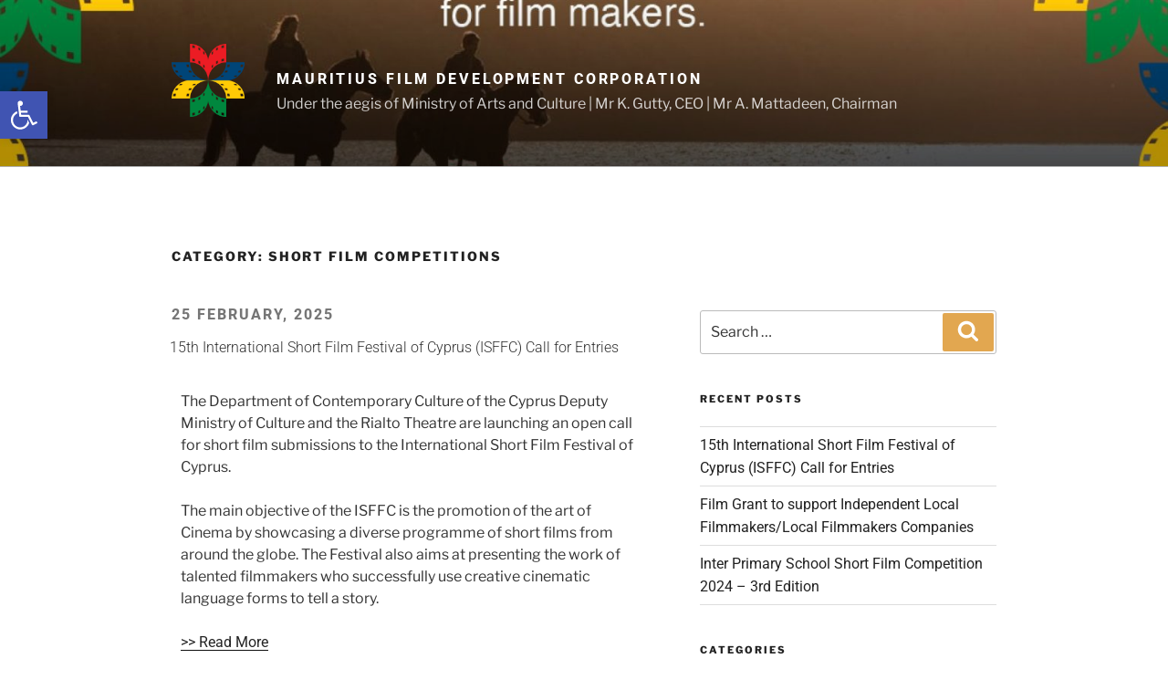

--- FILE ---
content_type: text/html; charset=UTF-8
request_url: https://mauritiusfilm.govmu.org/mfdc/?cat=5
body_size: 77617
content:
<!DOCTYPE html>
<html lang="en-US" class="no-js no-svg">
<head>
<meta charset="UTF-8">
<meta name="viewport" content="width=device-width, initial-scale=1.0">
<link rel="profile" href="https://gmpg.org/xfn/11">

<script>(function(html){html.className = html.className.replace(/\bno-js\b/,'js')})(document.documentElement);</script>
<title>Short Film Competitions &#8211; Mauritius Film Development Corporation</title>
<meta name='robots' content='max-image-preview:large' />
	<style>img:is([sizes="auto" i], [sizes^="auto," i]) { contain-intrinsic-size: 3000px 1500px }</style>
	<link rel='dns-prefetch' href='//fonts.googleapis.com' />
<link rel="alternate" type="application/rss+xml" title="Mauritius Film Development Corporation &raquo; Feed" href="https://mauritiusfilm.govmu.org/mfdc/?feed=rss2" />
<link rel="alternate" type="application/rss+xml" title="Mauritius Film Development Corporation &raquo; Comments Feed" href="https://mauritiusfilm.govmu.org/mfdc/?feed=comments-rss2" />
<link rel="alternate" type="application/rss+xml" title="Mauritius Film Development Corporation &raquo; Short Film Competitions Category Feed" href="https://mauritiusfilm.govmu.org/mfdc/?feed=rss2&#038;cat=5" />
<link rel='stylesheet' id='font-awesome-icons-v4.7.0-css' href='https://mauritiusfilm.govmu.org/mfdc/wp-content/plugins/everest-counter-lite/css/font-awesome/font-awesome.min.css?ver=2.1.0' media='all' />
<link rel='stylesheet' id='ec_gener_icons-css' href='https://mauritiusfilm.govmu.org/mfdc/wp-content/plugins/everest-counter-lite/css/genericons.css?ver=2.1.0' media='all' />
<link rel='stylesheet' id='dashicons-css' href='https://mauritiusfilm.govmu.org/mfdc/wp-includes/css/dashicons.min.css?ver=6.8.2' media='all' />
<link rel='stylesheet' id='google-fonts-css' href='//fonts.googleapis.com/css?family=Raleway%7CABeeZee%7CAguafina+Script%7COpen+Sans%7CRoboto%7CRoboto+Slab%7CLato%7CTitillium+Web%7CSource+Sans+Pro%7CPlayfair+Display%7CMontserrat%7CKhand%7COswald%7CEk+Mukta%7CRubik%7CPT+Sans+Narrow%7CPoppins%7COxygen%3A300%2C400%2C600%2C700&#038;ver=2.1.0' media='all' />
<link rel='stylesheet' id='ec_frontend_css-css' href='https://mauritiusfilm.govmu.org/mfdc/wp-content/plugins/everest-counter-lite/css/frontend/ec-frontend.css?ver=2.1.0' media='all' />
<style id='classic-theme-styles-inline-css'>
/*! This file is auto-generated */
.wp-block-button__link{color:#fff;background-color:#32373c;border-radius:9999px;box-shadow:none;text-decoration:none;padding:calc(.667em + 2px) calc(1.333em + 2px);font-size:1.125em}.wp-block-file__button{background:#32373c;color:#fff;text-decoration:none}
</style>
<style id='global-styles-inline-css'>
:root{--wp--preset--aspect-ratio--square: 1;--wp--preset--aspect-ratio--4-3: 4/3;--wp--preset--aspect-ratio--3-4: 3/4;--wp--preset--aspect-ratio--3-2: 3/2;--wp--preset--aspect-ratio--2-3: 2/3;--wp--preset--aspect-ratio--16-9: 16/9;--wp--preset--aspect-ratio--9-16: 9/16;--wp--preset--color--black: #000000;--wp--preset--color--cyan-bluish-gray: #abb8c3;--wp--preset--color--white: #ffffff;--wp--preset--color--pale-pink: #f78da7;--wp--preset--color--vivid-red: #cf2e2e;--wp--preset--color--luminous-vivid-orange: #ff6900;--wp--preset--color--luminous-vivid-amber: #fcb900;--wp--preset--color--light-green-cyan: #7bdcb5;--wp--preset--color--vivid-green-cyan: #00d084;--wp--preset--color--pale-cyan-blue: #8ed1fc;--wp--preset--color--vivid-cyan-blue: #0693e3;--wp--preset--color--vivid-purple: #9b51e0;--wp--preset--gradient--vivid-cyan-blue-to-vivid-purple: linear-gradient(135deg,rgba(6,147,227,1) 0%,rgb(155,81,224) 100%);--wp--preset--gradient--light-green-cyan-to-vivid-green-cyan: linear-gradient(135deg,rgb(122,220,180) 0%,rgb(0,208,130) 100%);--wp--preset--gradient--luminous-vivid-amber-to-luminous-vivid-orange: linear-gradient(135deg,rgba(252,185,0,1) 0%,rgba(255,105,0,1) 100%);--wp--preset--gradient--luminous-vivid-orange-to-vivid-red: linear-gradient(135deg,rgba(255,105,0,1) 0%,rgb(207,46,46) 100%);--wp--preset--gradient--very-light-gray-to-cyan-bluish-gray: linear-gradient(135deg,rgb(238,238,238) 0%,rgb(169,184,195) 100%);--wp--preset--gradient--cool-to-warm-spectrum: linear-gradient(135deg,rgb(74,234,220) 0%,rgb(151,120,209) 20%,rgb(207,42,186) 40%,rgb(238,44,130) 60%,rgb(251,105,98) 80%,rgb(254,248,76) 100%);--wp--preset--gradient--blush-light-purple: linear-gradient(135deg,rgb(255,206,236) 0%,rgb(152,150,240) 100%);--wp--preset--gradient--blush-bordeaux: linear-gradient(135deg,rgb(254,205,165) 0%,rgb(254,45,45) 50%,rgb(107,0,62) 100%);--wp--preset--gradient--luminous-dusk: linear-gradient(135deg,rgb(255,203,112) 0%,rgb(199,81,192) 50%,rgb(65,88,208) 100%);--wp--preset--gradient--pale-ocean: linear-gradient(135deg,rgb(255,245,203) 0%,rgb(182,227,212) 50%,rgb(51,167,181) 100%);--wp--preset--gradient--electric-grass: linear-gradient(135deg,rgb(202,248,128) 0%,rgb(113,206,126) 100%);--wp--preset--gradient--midnight: linear-gradient(135deg,rgb(2,3,129) 0%,rgb(40,116,252) 100%);--wp--preset--font-size--small: 13px;--wp--preset--font-size--medium: 20px;--wp--preset--font-size--large: 36px;--wp--preset--font-size--x-large: 42px;--wp--preset--spacing--20: 0.44rem;--wp--preset--spacing--30: 0.67rem;--wp--preset--spacing--40: 1rem;--wp--preset--spacing--50: 1.5rem;--wp--preset--spacing--60: 2.25rem;--wp--preset--spacing--70: 3.38rem;--wp--preset--spacing--80: 5.06rem;--wp--preset--shadow--natural: 6px 6px 9px rgba(0, 0, 0, 0.2);--wp--preset--shadow--deep: 12px 12px 50px rgba(0, 0, 0, 0.4);--wp--preset--shadow--sharp: 6px 6px 0px rgba(0, 0, 0, 0.2);--wp--preset--shadow--outlined: 6px 6px 0px -3px rgba(255, 255, 255, 1), 6px 6px rgba(0, 0, 0, 1);--wp--preset--shadow--crisp: 6px 6px 0px rgba(0, 0, 0, 1);}:where(.is-layout-flex){gap: 0.5em;}:where(.is-layout-grid){gap: 0.5em;}body .is-layout-flex{display: flex;}.is-layout-flex{flex-wrap: wrap;align-items: center;}.is-layout-flex > :is(*, div){margin: 0;}body .is-layout-grid{display: grid;}.is-layout-grid > :is(*, div){margin: 0;}:where(.wp-block-columns.is-layout-flex){gap: 2em;}:where(.wp-block-columns.is-layout-grid){gap: 2em;}:where(.wp-block-post-template.is-layout-flex){gap: 1.25em;}:where(.wp-block-post-template.is-layout-grid){gap: 1.25em;}.has-black-color{color: var(--wp--preset--color--black) !important;}.has-cyan-bluish-gray-color{color: var(--wp--preset--color--cyan-bluish-gray) !important;}.has-white-color{color: var(--wp--preset--color--white) !important;}.has-pale-pink-color{color: var(--wp--preset--color--pale-pink) !important;}.has-vivid-red-color{color: var(--wp--preset--color--vivid-red) !important;}.has-luminous-vivid-orange-color{color: var(--wp--preset--color--luminous-vivid-orange) !important;}.has-luminous-vivid-amber-color{color: var(--wp--preset--color--luminous-vivid-amber) !important;}.has-light-green-cyan-color{color: var(--wp--preset--color--light-green-cyan) !important;}.has-vivid-green-cyan-color{color: var(--wp--preset--color--vivid-green-cyan) !important;}.has-pale-cyan-blue-color{color: var(--wp--preset--color--pale-cyan-blue) !important;}.has-vivid-cyan-blue-color{color: var(--wp--preset--color--vivid-cyan-blue) !important;}.has-vivid-purple-color{color: var(--wp--preset--color--vivid-purple) !important;}.has-black-background-color{background-color: var(--wp--preset--color--black) !important;}.has-cyan-bluish-gray-background-color{background-color: var(--wp--preset--color--cyan-bluish-gray) !important;}.has-white-background-color{background-color: var(--wp--preset--color--white) !important;}.has-pale-pink-background-color{background-color: var(--wp--preset--color--pale-pink) !important;}.has-vivid-red-background-color{background-color: var(--wp--preset--color--vivid-red) !important;}.has-luminous-vivid-orange-background-color{background-color: var(--wp--preset--color--luminous-vivid-orange) !important;}.has-luminous-vivid-amber-background-color{background-color: var(--wp--preset--color--luminous-vivid-amber) !important;}.has-light-green-cyan-background-color{background-color: var(--wp--preset--color--light-green-cyan) !important;}.has-vivid-green-cyan-background-color{background-color: var(--wp--preset--color--vivid-green-cyan) !important;}.has-pale-cyan-blue-background-color{background-color: var(--wp--preset--color--pale-cyan-blue) !important;}.has-vivid-cyan-blue-background-color{background-color: var(--wp--preset--color--vivid-cyan-blue) !important;}.has-vivid-purple-background-color{background-color: var(--wp--preset--color--vivid-purple) !important;}.has-black-border-color{border-color: var(--wp--preset--color--black) !important;}.has-cyan-bluish-gray-border-color{border-color: var(--wp--preset--color--cyan-bluish-gray) !important;}.has-white-border-color{border-color: var(--wp--preset--color--white) !important;}.has-pale-pink-border-color{border-color: var(--wp--preset--color--pale-pink) !important;}.has-vivid-red-border-color{border-color: var(--wp--preset--color--vivid-red) !important;}.has-luminous-vivid-orange-border-color{border-color: var(--wp--preset--color--luminous-vivid-orange) !important;}.has-luminous-vivid-amber-border-color{border-color: var(--wp--preset--color--luminous-vivid-amber) !important;}.has-light-green-cyan-border-color{border-color: var(--wp--preset--color--light-green-cyan) !important;}.has-vivid-green-cyan-border-color{border-color: var(--wp--preset--color--vivid-green-cyan) !important;}.has-pale-cyan-blue-border-color{border-color: var(--wp--preset--color--pale-cyan-blue) !important;}.has-vivid-cyan-blue-border-color{border-color: var(--wp--preset--color--vivid-cyan-blue) !important;}.has-vivid-purple-border-color{border-color: var(--wp--preset--color--vivid-purple) !important;}.has-vivid-cyan-blue-to-vivid-purple-gradient-background{background: var(--wp--preset--gradient--vivid-cyan-blue-to-vivid-purple) !important;}.has-light-green-cyan-to-vivid-green-cyan-gradient-background{background: var(--wp--preset--gradient--light-green-cyan-to-vivid-green-cyan) !important;}.has-luminous-vivid-amber-to-luminous-vivid-orange-gradient-background{background: var(--wp--preset--gradient--luminous-vivid-amber-to-luminous-vivid-orange) !important;}.has-luminous-vivid-orange-to-vivid-red-gradient-background{background: var(--wp--preset--gradient--luminous-vivid-orange-to-vivid-red) !important;}.has-very-light-gray-to-cyan-bluish-gray-gradient-background{background: var(--wp--preset--gradient--very-light-gray-to-cyan-bluish-gray) !important;}.has-cool-to-warm-spectrum-gradient-background{background: var(--wp--preset--gradient--cool-to-warm-spectrum) !important;}.has-blush-light-purple-gradient-background{background: var(--wp--preset--gradient--blush-light-purple) !important;}.has-blush-bordeaux-gradient-background{background: var(--wp--preset--gradient--blush-bordeaux) !important;}.has-luminous-dusk-gradient-background{background: var(--wp--preset--gradient--luminous-dusk) !important;}.has-pale-ocean-gradient-background{background: var(--wp--preset--gradient--pale-ocean) !important;}.has-electric-grass-gradient-background{background: var(--wp--preset--gradient--electric-grass) !important;}.has-midnight-gradient-background{background: var(--wp--preset--gradient--midnight) !important;}.has-small-font-size{font-size: var(--wp--preset--font-size--small) !important;}.has-medium-font-size{font-size: var(--wp--preset--font-size--medium) !important;}.has-large-font-size{font-size: var(--wp--preset--font-size--large) !important;}.has-x-large-font-size{font-size: var(--wp--preset--font-size--x-large) !important;}
:where(.wp-block-post-template.is-layout-flex){gap: 1.25em;}:where(.wp-block-post-template.is-layout-grid){gap: 1.25em;}
:where(.wp-block-columns.is-layout-flex){gap: 2em;}:where(.wp-block-columns.is-layout-grid){gap: 2em;}
:root :where(.wp-block-pullquote){font-size: 1.5em;line-height: 1.6;}
</style>
<link rel='stylesheet' id='wpfd-search_filter-css' href='https://mauritiusfilm.govmu.org/mfdc/wp-content/plugins/wp-file-download/app/site/assets/css/search_filter.css?ver=6.8.2' media='all' />
<link rel='stylesheet' id='hfe-style-css' href='https://mauritiusfilm.govmu.org/mfdc/wp-content/plugins/header-footer-elementor/assets/css/header-footer-elementor.css?ver=1.6.14' media='all' />
<link rel='stylesheet' id='elementor-icons-css' href='https://mauritiusfilm.govmu.org/mfdc/wp-content/plugins/elementor/assets/lib/eicons/css/elementor-icons.min.css?ver=5.43.0' media='all' />
<link rel='stylesheet' id='elementor-frontend-css' href='https://mauritiusfilm.govmu.org/mfdc/wp-content/plugins/elementor/assets/css/frontend.min.css?ver=3.30.2' media='all' />
<link rel='stylesheet' id='elementor-post-20-css' href='https://mauritiusfilm.govmu.org/mfdc/wp-content/uploads/elementor/css/post-20.css?ver=1759938799' media='all' />
<link rel='stylesheet' id='twentyseventeen-fonts-css' href='https://mauritiusfilm.govmu.org/mfdc/wp-content/themes/twentyseventeen/assets/fonts/font-libre-franklin.css?ver=20230328' media='all' />
<link rel='stylesheet' id='twentyseventeen-style-css' href='https://mauritiusfilm.govmu.org/mfdc/wp-content/themes/twentyseventeen/style.css?ver=20250415' media='all' />
<link rel='stylesheet' id='twentyseventeen-block-style-css' href='https://mauritiusfilm.govmu.org/mfdc/wp-content/themes/twentyseventeen/assets/css/blocks.css?ver=20240729' media='all' />
<link rel='stylesheet' id='pojo-a11y-css' href='https://mauritiusfilm.govmu.org/mfdc/wp-content/plugins/accessibility/assets/css/style.min.css?ver=1.0.0' media='all' />
<link rel='stylesheet' id='elementor-gf-local-roboto-css' href='https://mauritiusfilm.govmu.org/mfdc/wp-content/uploads/elementor/google-fonts/css/roboto.css?ver=1752774818' media='all' />
<script src="https://mauritiusfilm.govmu.org/mfdc/wp-includes/js/jquery/jquery.min.js?ver=3.7.1" id="jquery-core-js"></script>
<script src="https://mauritiusfilm.govmu.org/mfdc/wp-includes/js/jquery/jquery-migrate.min.js?ver=3.4.1" id="jquery-migrate-js"></script>
<script id="3d-flip-book-client-locale-loader-js-extra">
var FB3D_CLIENT_LOCALE = {"ajaxurl":"https:\/\/mauritiusfilm.govmu.org\/mfdc\/wp-admin\/admin-ajax.php","dictionary":{"Table of contents":"Table of contents","Close":"Close","Bookmarks":"Bookmarks","Thumbnails":"Thumbnails","Search":"Search","Share":"Share","Facebook":"Facebook","Twitter":"Twitter","Email":"Email","Play":"Play","Previous page":"Previous page","Next page":"Next page","Zoom in":"Zoom in","Zoom out":"Zoom out","Fit view":"Fit view","Auto play":"Auto play","Full screen":"Full screen","More":"More","Smart pan":"Smart pan","Single page":"Single page","Sounds":"Sounds","Stats":"Stats","Print":"Print","Download":"Download","Goto first page":"Goto first page","Goto last page":"Goto last page"},"images":"https:\/\/mauritiusfilm.govmu.org\/mfdc\/wp-content\/plugins\/interactive-3d-flipbook-powered-physics-engine\/assets\/images\/","jsData":{"urls":[],"posts":{"ids_mis":[],"ids":[]},"pages":[],"firstPages":[],"bookCtrlProps":[],"bookTemplates":[]},"key":"3d-flip-book","pdfJS":{"pdfJsLib":"https:\/\/mauritiusfilm.govmu.org\/mfdc\/wp-content\/plugins\/interactive-3d-flipbook-powered-physics-engine\/assets\/js\/pdf.min.js?ver=4.3.136","pdfJsWorker":"https:\/\/mauritiusfilm.govmu.org\/mfdc\/wp-content\/plugins\/interactive-3d-flipbook-powered-physics-engine\/assets\/js\/pdf.worker.js?ver=4.3.136","stablePdfJsLib":"https:\/\/mauritiusfilm.govmu.org\/mfdc\/wp-content\/plugins\/interactive-3d-flipbook-powered-physics-engine\/assets\/js\/stable\/pdf.min.js?ver=2.5.207","stablePdfJsWorker":"https:\/\/mauritiusfilm.govmu.org\/mfdc\/wp-content\/plugins\/interactive-3d-flipbook-powered-physics-engine\/assets\/js\/stable\/pdf.worker.js?ver=2.5.207","pdfJsCMapUrl":"https:\/\/mauritiusfilm.govmu.org\/mfdc\/wp-content\/plugins\/interactive-3d-flipbook-powered-physics-engine\/assets\/cmaps\/"},"cacheurl":"https:\/\/mauritiusfilm.govmu.org\/mfdc\/wp-content\/uploads\/3d-flip-book\/cache\/","pluginsurl":"https:\/\/mauritiusfilm.govmu.org\/mfdc\/wp-content\/plugins\/","pluginurl":"https:\/\/mauritiusfilm.govmu.org\/mfdc\/wp-content\/plugins\/interactive-3d-flipbook-powered-physics-engine\/","thumbnailSize":{"width":"150","height":"150"},"version":"1.16.16"};
</script>
<script src="https://mauritiusfilm.govmu.org/mfdc/wp-content/plugins/interactive-3d-flipbook-powered-physics-engine/assets/js/client-locale-loader.js?ver=1.16.16" id="3d-flip-book-client-locale-loader-js" async data-wp-strategy="async"></script>
<script id="twentyseventeen-global-js-extra">
var twentyseventeenScreenReaderText = {"quote":"<svg class=\"icon icon-quote-right\" aria-hidden=\"true\" role=\"img\"> <use href=\"#icon-quote-right\" xlink:href=\"#icon-quote-right\"><\/use> <\/svg>"};
</script>
<script src="https://mauritiusfilm.govmu.org/mfdc/wp-content/themes/twentyseventeen/assets/js/global.js?ver=20211130" id="twentyseventeen-global-js" defer data-wp-strategy="defer"></script>
<link rel="https://api.w.org/" href="https://mauritiusfilm.govmu.org/mfdc/index.php?rest_route=/" /><link rel="alternate" title="JSON" type="application/json" href="https://mauritiusfilm.govmu.org/mfdc/index.php?rest_route=/wp/v2/categories/5" /><link rel="EditURI" type="application/rsd+xml" title="RSD" href="https://mauritiusfilm.govmu.org/mfdc/xmlrpc.php?rsd" />
<meta name="generator" content="WordPress 6.8.2" />
<!-- Google tag (gtag.js) --> 
<script async src="https://www.googletagmanager.com/gtag/js?id=G-JFCCER4YDE"></script> 
<script> 
	window.dataLayer = window.dataLayer || []; 
	function gtag(){dataLayer.push(arguments);} 
	gtag('js', new Date()); 
	gtag('config', 'G-JFCCER4YDE'); 
</script><meta name="generator" content="Elementor 3.30.2; features: additional_custom_breakpoints; settings: css_print_method-external, google_font-enabled, font_display-auto">
<style type="text/css">
#pojo-a11y-toolbar .pojo-a11y-toolbar-toggle a{ background-color: #4054b2;	color: #ffffff;}
#pojo-a11y-toolbar .pojo-a11y-toolbar-overlay, #pojo-a11y-toolbar .pojo-a11y-toolbar-overlay ul.pojo-a11y-toolbar-items.pojo-a11y-links{ border-color: #4054b2;}
body.pojo-a11y-focusable a:focus{ outline-style: solid !important;	outline-width: 1px !important;	outline-color: #FF0000 !important;}
#pojo-a11y-toolbar{ top: 100px !important;}
#pojo-a11y-toolbar .pojo-a11y-toolbar-overlay{ background-color: #ffffff;}
#pojo-a11y-toolbar .pojo-a11y-toolbar-overlay ul.pojo-a11y-toolbar-items li.pojo-a11y-toolbar-item a, #pojo-a11y-toolbar .pojo-a11y-toolbar-overlay p.pojo-a11y-toolbar-title{ color: #333333;}
#pojo-a11y-toolbar .pojo-a11y-toolbar-overlay ul.pojo-a11y-toolbar-items li.pojo-a11y-toolbar-item a.active{ background-color: #4054b2;	color: #ffffff;}
@media (max-width: 767px) { #pojo-a11y-toolbar { top: 50px !important; } }</style>			<style>
				.e-con.e-parent:nth-of-type(n+4):not(.e-lazyloaded):not(.e-no-lazyload),
				.e-con.e-parent:nth-of-type(n+4):not(.e-lazyloaded):not(.e-no-lazyload) * {
					background-image: none !important;
				}
				@media screen and (max-height: 1024px) {
					.e-con.e-parent:nth-of-type(n+3):not(.e-lazyloaded):not(.e-no-lazyload),
					.e-con.e-parent:nth-of-type(n+3):not(.e-lazyloaded):not(.e-no-lazyload) * {
						background-image: none !important;
					}
				}
				@media screen and (max-height: 640px) {
					.e-con.e-parent:nth-of-type(n+2):not(.e-lazyloaded):not(.e-no-lazyload),
					.e-con.e-parent:nth-of-type(n+2):not(.e-lazyloaded):not(.e-no-lazyload) * {
						background-image: none !important;
					}
				}
			</style>
					<style id="twentyseventeen-custom-header-styles" type="text/css">
				.site-title a,
		.colors-dark .site-title a,
		.colors-custom .site-title a,
		body.has-header-image .site-title a,
		body.has-header-video .site-title a,
		body.has-header-image.colors-dark .site-title a,
		body.has-header-video.colors-dark .site-title a,
		body.has-header-image.colors-custom .site-title a,
		body.has-header-video.colors-custom .site-title a,
		.site-description,
		.colors-dark .site-description,
		.colors-custom .site-description,
		body.has-header-image .site-description,
		body.has-header-video .site-description,
		body.has-header-image.colors-dark .site-description,
		body.has-header-video.colors-dark .site-description,
		body.has-header-image.colors-custom .site-description,
		body.has-header-video.colors-custom .site-description {
			color: #ffffff;
		}
		</style>
		<link rel="icon" href="https://mauritiusfilm.govmu.org/mfdc/wp-content/uploads/2021/08/cropped-MFDC-1-scaled-2-32x32.png" sizes="32x32" />
<link rel="icon" href="https://mauritiusfilm.govmu.org/mfdc/wp-content/uploads/2021/08/cropped-MFDC-1-scaled-2-192x192.png" sizes="192x192" />
<link rel="apple-touch-icon" href="https://mauritiusfilm.govmu.org/mfdc/wp-content/uploads/2021/08/cropped-MFDC-1-scaled-2-180x180.png" />
<meta name="msapplication-TileImage" content="https://mauritiusfilm.govmu.org/mfdc/wp-content/uploads/2021/08/cropped-MFDC-1-scaled-2-270x270.png" />
</head>

<body class="archive category category-short-film-competitions category-5 wp-custom-logo wp-embed-responsive wp-theme-twentyseventeen ehf-template-twentyseventeen ehf-stylesheet-twentyseventeen hfeed has-header-image has-sidebar page-one-column colors-light elementor-default elementor-kit-20">
<div id="page" class="site">
	<a class="skip-link screen-reader-text" href="#content">
		Skip to content	</a>

	<header id="masthead" class="site-header">

		<div class="custom-header">

		<div class="custom-header-media">
			<div id="wp-custom-header" class="wp-custom-header"><img fetchpriority="high" src="https://mauritiusfilm.govmu.org/mfdc/wp-content/uploads/2021/08/cropped-MFDC-COVER.jpg" width="2000" height="1201" alt="" srcset="https://mauritiusfilm.govmu.org/mfdc/wp-content/uploads/2021/08/cropped-MFDC-COVER.jpg 2000w, https://mauritiusfilm.govmu.org/mfdc/wp-content/uploads/2021/08/cropped-MFDC-COVER-300x180.jpg 300w, https://mauritiusfilm.govmu.org/mfdc/wp-content/uploads/2021/08/cropped-MFDC-COVER-1024x615.jpg 1024w, https://mauritiusfilm.govmu.org/mfdc/wp-content/uploads/2021/08/cropped-MFDC-COVER-768x461.jpg 768w, https://mauritiusfilm.govmu.org/mfdc/wp-content/uploads/2021/08/cropped-MFDC-COVER-1536x922.jpg 1536w" sizes="(max-width: 767px) 200vw, 100vw" decoding="async" /></div>		</div>

	<div class="site-branding">
	<div class="wrap">

		<a href="https://mauritiusfilm.govmu.org/mfdc/" class="custom-logo-link" rel="home"><img width="250" height="250" src="https://mauritiusfilm.govmu.org/mfdc/wp-content/uploads/2021/08/cropped-MFDC-1-scaled-1.png" class="custom-logo" alt="Mauritius Film Development Corporation" decoding="async" srcset="https://mauritiusfilm.govmu.org/mfdc/wp-content/uploads/2021/08/cropped-MFDC-1-scaled-1.png 250w, https://mauritiusfilm.govmu.org/mfdc/wp-content/uploads/2021/08/cropped-MFDC-1-scaled-1-150x150.png 150w" sizes="(max-width: 767px) 89vw, (max-width: 1000px) 54vw, (max-width: 1071px) 543px, 580px" /></a>
		<div class="site-branding-text">
										<p class="site-title"><a href="https://mauritiusfilm.govmu.org/mfdc/" rel="home" >Mauritius Film Development Corporation</a></p>
			
							<p class="site-description">Under the aegis of Ministry of Arts and Culture | Mr K. Gutty, CEO | Mr A. Mattadeen, Chairman</p>
					</div><!-- .site-branding-text -->

		
	</div><!-- .wrap -->
</div><!-- .site-branding -->

</div><!-- .custom-header -->

		
	</header><!-- #masthead -->

	
	<div class="site-content-contain">
		<div id="content" class="site-content">

<div class="wrap">

			<header class="page-header">
			<h1 class="page-title">Category: <span>Short Film Competitions</span></h1>		</header><!-- .page-header -->
	
	<div id="primary" class="content-area">
		<main id="main" class="site-main">

					
<article id="post-1986" class="post-1986 post type-post status-publish format-standard hentry category-events category-short-film-competitions">
		<header class="entry-header">
		<div class="entry-meta"><span class="screen-reader-text">Posted on</span> <a href="https://mauritiusfilm.govmu.org/mfdc/?p=1986" rel="bookmark"><time class="entry-date published" datetime="2025-02-25T14:58:05+04:00">25 February, 2025</time><time class="updated" datetime="2025-02-25T14:58:39+04:00">25 February, 2025</time></a></div><!-- .entry-meta --><h2 class="entry-title"><a href="https://mauritiusfilm.govmu.org/mfdc/?p=1986" rel="bookmark">15th International Short Film Festival of Cyprus (ISFFC) Call for Entries</a></h2>	</header><!-- .entry-header -->

	
	<div class="entry-content">
				<div data-elementor-type="wp-post" data-elementor-id="1986" class="elementor elementor-1986" data-elementor-post-type="post">
						<section class="elementor-section elementor-top-section elementor-element elementor-element-2babda5 elementor-section-boxed elementor-section-height-default elementor-section-height-default" data-id="2babda5" data-element_type="section">
						<div class="elementor-container elementor-column-gap-default">
					<div class="elementor-column elementor-col-100 elementor-top-column elementor-element elementor-element-b87f6a3" data-id="b87f6a3" data-element_type="column">
			<div class="elementor-widget-wrap elementor-element-populated">
						<div class="elementor-element elementor-element-0765cb5 elementor-widget elementor-widget-text-editor" data-id="0765cb5" data-element_type="widget" data-widget_type="text-editor.default">
				<div class="elementor-widget-container">
									<p>The Department of Contemporary Culture of the Cyprus Deputy Ministry of Culture and the Rialto Theatre are launching an open call for short film submissions to the International Short Film Festival of Cyprus.</p><p>The main objective of the ISFFC is the promotion of the art of Cinema by showcasing a diverse programme of short films from around the globe. The Festival also aims at presenting the work of talented filmmakers who successfully use creative cinematic language forms to tell a story.</p><p><a href="/mfdc/wp-content/uploads/2021/08/Project-Document.pdf">&gt;&gt; Read More</a></p>								</div>
				</div>
					</div>
		</div>
					</div>
		</section>
				</div>
			</div><!-- .entry-content -->

	
</article><!-- #post-1986 -->

<article id="post-1931" class="post-1931 post type-post status-publish format-standard hentry category-events category-short-film-competitions">
		<header class="entry-header">
		<div class="entry-meta"><span class="screen-reader-text">Posted on</span> <a href="https://mauritiusfilm.govmu.org/mfdc/?p=1931" rel="bookmark"><time class="entry-date published" datetime="2024-08-28T16:06:10+04:00">28 August, 2024</time><time class="updated" datetime="2024-08-28T16:07:37+04:00">28 August, 2024</time></a></div><!-- .entry-meta --><h2 class="entry-title"><a href="https://mauritiusfilm.govmu.org/mfdc/?p=1931" rel="bookmark">Film Grant to support Independent Local Filmmakers/Local Filmmakers Companies</a></h2>	</header><!-- .entry-header -->

	
	<div class="entry-content">
				<div data-elementor-type="wp-post" data-elementor-id="1931" class="elementor elementor-1931" data-elementor-post-type="post">
						<section class="elementor-section elementor-top-section elementor-element elementor-element-2babda5 elementor-section-boxed elementor-section-height-default elementor-section-height-default" data-id="2babda5" data-element_type="section">
						<div class="elementor-container elementor-column-gap-default">
					<div class="elementor-column elementor-col-100 elementor-top-column elementor-element elementor-element-b87f6a3" data-id="b87f6a3" data-element_type="column">
			<div class="elementor-widget-wrap elementor-element-populated">
						<div class="elementor-element elementor-element-0765cb5 elementor-widget elementor-widget-text-editor" data-id="0765cb5" data-element_type="widget" data-widget_type="text-editor.default">
				<div class="elementor-widget-container">
									<p><strong>MAURITIUS FILM DEVELOPMENT CORPORATION</strong></p><p><strong>Film Grant to support Independent Local Filmmakers/Local</strong></p><p><strong>Filmmakers Companies under the National Resilience Fund (NRF)</strong></p><p><strong>Final _ 3rd Edition </strong></p><p><strong>Guidelines</strong></p><p>Within the National Resilience Fund established under the Finance and Audit (National Resilience Fund) Regulations 2012, a Film Grant has been established to support Independent Local Filmmakers/Local Filmmakers Companies to develop the local film industry.</p><ul><li><a href="/mfdc/wp-content/uploads/2021/08/Final-Guidelines_3rd-Edition-MFDC.docx"><strong>Final Guidelines 3rd Edition of the National Resilience Fund 2024</strong></a></li><li><a href="/mfdc/wp-content/uploads/2021/08/APPENDIX-I-Qualified-expenditure.doc"><strong>Appendix I &#8211; Qualified Expenditure</strong></a></li><li><strong><a href="/mfdc/wp-content/uploads/2021/08/APPENDIX-II-Non-Qualified-expenditure.docx">Appendix II &#8211; Non &#8211; Qualified Expenditure</a> </strong></li><li><a href="/mfdc/wp-content/uploads/2021/08/application-form-NRF-final-3rd-Edition.pdf"><strong>Application Form 3rd Edition of the National Resilience Fund 2024</strong></a></li></ul>								</div>
				</div>
					</div>
		</div>
					</div>
		</section>
				</div>
			</div><!-- .entry-content -->

	
</article><!-- #post-1931 -->

<article id="post-1874" class="post-1874 post type-post status-publish format-standard hentry category-events category-short-film-competitions">
		<header class="entry-header">
		<div class="entry-meta"><span class="screen-reader-text">Posted on</span> <a href="https://mauritiusfilm.govmu.org/mfdc/?p=1874" rel="bookmark"><time class="entry-date published" datetime="2024-02-09T14:56:10+04:00">9 February, 2024</time><time class="updated" datetime="2024-02-09T15:07:00+04:00">9 February, 2024</time></a></div><!-- .entry-meta --><h2 class="entry-title"><a href="https://mauritiusfilm.govmu.org/mfdc/?p=1874" rel="bookmark">Inter Primary School Short Film Competition 2024 &#8211; 3rd Edition</a></h2>	</header><!-- .entry-header -->

	
	<div class="entry-content">
				<div data-elementor-type="wp-post" data-elementor-id="1874" class="elementor elementor-1874" data-elementor-post-type="post">
						<section class="elementor-section elementor-top-section elementor-element elementor-element-2babda5 elementor-section-boxed elementor-section-height-default elementor-section-height-default" data-id="2babda5" data-element_type="section">
						<div class="elementor-container elementor-column-gap-default">
					<div class="elementor-column elementor-col-100 elementor-top-column elementor-element elementor-element-b87f6a3" data-id="b87f6a3" data-element_type="column">
			<div class="elementor-widget-wrap elementor-element-populated">
						<div class="elementor-element elementor-element-0765cb5 elementor-widget elementor-widget-text-editor" data-id="0765cb5" data-element_type="widget" data-widget_type="text-editor.default">
				<div class="elementor-widget-container">
									<p style="text-align: center; padding-left: 80px;"><strong style="font-size: 14px;"><em><strong>MAURITIUS FILM DEVELOPMENT CORPORATION </strong></em></strong></p><p style="text-align: center;"><strong style="font-size: 14px;"><em>in collaboration with</em></strong></p><p style="text-align: center;"><strong style="font-size: 14px;">MINISTRY OF EDUCATION, TERTIARY EDUCATION, SCIENCE, AND TECHNOLOGY</strong></p><p style="text-align: center;"><strong>3<sup>rd</sup> Edition – INTER PRIMARY SCHOOL SHORT FILM COMPETITION 2024</strong></p><p style="text-align: center;"><strong><em>‘’INI’’</em></strong></p><p style="text-align: center;"><strong style="font-size: 14px;"><em> </em></strong><strong style="font-size: 14px;">CONCEPT PAPER</strong></p><ol><li><strong>AIM OF THE PROJECT</strong></li></ol><p><strong> </strong><span style="font-size: 14px;">After the success of the 1</span><sup>st</sup><span style="font-size: 14px;"> Edition Inter Primary Short Film Competition launched in 2022, the MFDC is now launching the 3</span><sup>rd</sup><span style="font-size: 14px;"> Edition of the Inter Primary School Short Film Competition 2024 with the theme </span><strong style="font-size: 14px;"><em>‘’INI’’</em></strong><span style="font-size: 14px;">. This Film Competition is designed to give young students of primary schools a chance, through their stories and perspective to show respect in its different forms, while discovering creativity and enhancing their artistic skills.</span></p><p> </p><p>As for the previous edition, the MFDC will provide technical assistance/support to all primary schools from pre-production to post-production (from script to editing).</p><p> </p><p>As visuals are more impactful to the audience, the films will have an objective to trigger the youth and the population in general on the impact of respect on everyone such as parents, family members, friends, neighbours, country, society etc.</p><p> </p><ol start="2"><li><strong> OBJECTIVES OF THE COMPETITION</strong></li></ol><ul><li>To create awareness among the young generation about the importance of unity.</li></ul><ul><li>Promote creativity, and ingenuity and discover new talents.</li><li>Create a “big splash’’ and have the voices of the new generation heard through filmmaking</li><li>Promote local production of films in view of a Mauritian Film Industry.</li><li>Make this new generation think and be able to tell quick stories.</li><li>Incite the interest of the new generation in cinematography</li><li>Exhibit the best films, through the organization of a festival or through any other platforms, showing artistic and humanitarian qualities which may lead to better understanding between different generations.</li></ul><ul><li>Provide leisure for the young people of Mauritius.</li></ul><p><strong> </strong></p><ol start="3"><li><strong>TARGET GROUP</strong></li></ol><p style="padding-left: 40px;">Public/Private Schools</p><p style="padding-left: 40px;">Students of Grade 1 to Grade 6</p><p> </p><p style="padding-left: 40px;"><strong> 4. </strong><strong style="font-size: 14px;">COMPETITION GUIDELINES</strong></p><ol><li><strong>Duration: </strong>7 &#8211; 10 minutes</li><li><strong>Theme: ‘<em>’INI’’</em></strong></li><li><strong>Category: </strong>Fiction</li><li><strong>Genre: </strong>All genres will be accepted</li><li><strong>Format: </strong>Broadcast Quality such as HD, MP4 amongst others</li><li><strong>Language: </strong>Creole and all spoken languages in the Republic of Mauritius</li></ol><p><strong> </strong></p><p style="padding-left: 40px;"><strong>There will be two voting systems as per below:</strong></p><p><strong> </strong></p><ol><li><strong>Public Vote</strong>&#8211; All films will be judged by TV audience through voting system by My.T/Emtel/Chilli.</li><li><strong>Jury Award</strong>&#8211; A panel of Jury will be constituted to judge the best films based on the following criteria:</li></ol><ul><li>Relevance</li><li>Originality</li><li>Research</li><li>Technical competency</li><li>Timeline amongst others.</li></ul><p><strong> </strong></p><p style="padding-left: 40px;"><strong>5. PROCEDURE FOR PARTICIPATION</strong></p><p><strong> </strong><span style="font-size: 14px;">All interested schools, through their headmaster/headmistress, should fill a participation form which will available on our website </span><a style="background-color: #ffffff;" href="http://www.mauritiusfilm.mu">www.mauritiusfilm.mu</a><span style="font-size: 14px;"> and return it to MFDC via email</span></p><p><a href="mailto:mauritiusfilm@intnet.mu/">mauritiusfilm@intnet.mu/</a> <a href="mailto:etimolmfdc@gmail.com/">etimolmfdc@gmail.com/</a> <a href="mailto:adarshmfdc@gmail.com">adarshmfdc@gmail.com</a>.</p><p><strong> </strong></p><p><strong>NOTES</strong></p><p>It is recommended that each primary school identifies a group of students to work on the project under the supervision of a team from the MFDC and a teacher with the ultimate responsibility of the headmaster/headmistress of the school.  It is recommended also to use as far as possible students, teachers, and school staff members in the film. The Management of the school should seek, if need be, assistance from its respective Parents Teachers Association (PTA).</p><p> </p><ol start="6"><li><strong>RULES AND ELIGIBILITY</strong></li></ol><ul><li>Open to primary schools in Mauritius.</li><li>Films must be produced by the primary school students and accompanied by a team from the MFDC and a teacher.</li><li>Content must be the focus and related to the theme mentioned above.</li><li>Priorities should be given to students as regards casting.</li><li>The film must not have been copied from the Internet/ YouTube etc.</li><li>The MFDC strongly opposed to the following shooting contents which are considered illegal:<strong> (a).</strong> of a pornographic character- <strong>(b).</strong> incitation to racial animosity-<strong style="font-size: 16px;">(c).</strong><span style="font-size: 16px;"> Contemptuous to any of the religious creeds established in the country &#8211; </span><strong style="font-size: 16px;">(d)</strong><span style="font-size: 16px;"> on political issues &#8211; </span><strong style="font-size: 16px;">(e)</strong><span style="font-size: 16px;"> with verbal abuses- </span><strong style="font-size: 16px;">(f)</strong><span style="font-size: 16px;"> Proper/Fair campaign should be done to promote your short film without any bribery.</span></li><li>The MFDC reserves the rights not to broadcast the short films received if it does not comply to the formally stipulated standard criteria.</li></ul><p style="padding-left: 40px;"><strong>7. PARTNERS</strong></p><ul><li>Ministry of Arts and Cultural Heritage</li><li>Ministry of Education, Tertiary Education, Science and Technology</li><li>Ombudsperson for children</li><li>Mauritius Broadcasting Corporation</li><li>Mauritius Police Force</li></ul><p style="padding-left: 40px;"><strong>8. COMMUNICATION STATEGIES</strong></p><ul><li>Social media (Facebook, Instagram, WebTV, etc.) Press Advert, Clips, Facebook, Website, and Press Articles</li><li>Posters in schools</li></ul><p style="padding-left: 40px;"><strong>9. OUTLETS</strong></p><ul><li>The shorts films will be broadcast on MBC Channels and the public will vote for the best films</li><li>The MFDC will organize an Award Ceremony to award the Best Films (Jury and Public vote) and other categories.</li></ul><ol start="10"><li><strong>TENTATIVE CALENDAR</strong></li></ol><table width="671"><tbody><tr><td width="38"><p><strong>SN</strong></p></td><td width="302"><p><strong>PARTICULARS</strong></p></td><td width="141"><p><strong>DATE</strong></p></td><td width="190"><p><strong>REMARKS</strong></p></td></tr><tr><td width="38"><p><strong>1</strong></p></td><td width="302"><p>Launching of ‘3<sup>rd </sup>Edition- Inter Primary School Short Film Competition 2024’</p></td><td width="141"><p>Thursday 8<sup>th</sup> February 2024</p></td><td width="190"><p>MFDC – Floréal</p></td></tr><tr><td width="38"><p><strong>2</strong></p></td><td width="302"><p>Deadline for submission of Registration Form</p></td><td width="141"><p>26<sup>th</sup> February 2024</p></td><td width="190"><p>16hrs at the seat of MFDC or through email</p></td></tr><tr><td width="38"><p><strong>3</strong></p></td><td width="302"><p>Half-day workshop with 1 or 2 representatives of the school participating in the competition</p><p> </p></td><td width="141"><p>Date to be confirmed</p></td><td width="190"><p>Date to be confirmed</p></td></tr><tr><td width="38"><p><strong>4</strong></p></td><td width="302"><p>Submission of films to MFDC                      </p></td><td width="141"><p>Friday 23<sup>rd</sup> August 2024</p></td><td width="190"><p>16hrs at the seat of MFDC or through We-transfer</p></td></tr><tr><td width="38"><p><strong>5</strong></p><p><strong> </strong></p></td><td width="302"><p>Award Ceremony</p></td><td width="141"><p>To be confirmed</p></td><td width="190"><p>To be confirmed</p></td></tr></tbody></table><p style="padding-left: 40px;"><strong> 11. </strong><strong style="font-size: 14px;">WORKSHOPS</strong></p><ul><li>A general workshop will be organized with headmasters/mistresses responsible for the project to brief the participants about the Short Film Competition’s guidelines.</li><li>An individual workshop will be organized in schools after the completion of the script by the Technical Department of the MFDC.</li></ul><p style="padding-left: 40px;"><strong>12. SHOOTINGS </strong></p><p style="padding-left: 40px;">The teacher responsible of the project is requested to liaise with the Technical Executive, Mr. Cedric Choo on 696 3137 to arrange for their shooting.</p><p><strong> </strong></p><p style="padding-left: 40px;"><strong>13. PRIZES/AWARDS</strong></p><p style="padding-left: 40px;">Trophies and other prizes will be awarded to the best films and different categories. In case the short film received in this competition does not meet the expected technical standard quality set by the jury members and the management of the Corporation, the jury reserves the right not to proceed with the cash reward as mentioned in the concept paper.</p><p style="padding-left: 40px;">The MFDC will also award specific prizes in various categories to be finalized later depending on the number and quality of films received. The Cash rewards/ Trophies/ Shields will go to the team engaged in the production of the short film.</p><p> </p><p><strong>PRIZES </strong></p><p><strong style="font-size: 14px;">Public Vote</strong><span style="font-size: 14px;">:   1st Prize: Cash prize of Rs 50,000 + trophy</span></p><p>2nd Prize: Cash prize of Rs 40,000 + shield</p><p>3rd Prize: Cash prize of Rs 30,000 + shield</p><p>4<sup>th</sup> Prizes: Cash prize of Rs 20, 000+shield</p><p>5<sup>th</sup> Prizes: Cash prize of Rs 10, 000 + shield</p><p> </p><p><strong>Jury Vote</strong>:      1st Prize: Cash prize of Rs 100,000 + trophy</p><p>2nd Prize: Cash prize of Rs 75,000 + shield</p><p>3rd Prize: Cash prize of Rs 50,000 + shield</p><p>4<sup>th</sup> Prizes: Cash prize of Rs 40, 000+shield</p><p>5<sup>th</sup> Prizes: Cash prize of Rs 30, 000 + shield</p><p> </p><p><strong>Other Prizes:</strong>  Special Prizes to Best Editor/Best Script/Best Actor/Best Actress/ Special Effects and others.</p><p> </p><p style="padding-left: 40px;"><strong>14. AWARD CEREMONY &#8211; CASH PRIZES /TROPHIES and SHIELDS</strong></p><p style="padding-left: 40px;">An award ceremony will be organized to award cash prizes, trophies, and shields to different winners and categories. (Date to be confirmed)</p><p><strong> </strong></p><p style="padding-left: 40px;"><strong>15. PROCEDURE FOR SUBMISSION OF FILMS</strong></p><p style="padding-left: 40px;">The film must be submitted:</p><ul><li>Either <strong>Sealed envelope</strong> or <strong>We-Transfer</strong> on <a href="mailto:mauritiusfilm@intnet.mu">mauritiusfilm@intnet.mu</a> before 16.00 hrs. at the following address:<ul><li style="list-style-type: none;"><ul><li>Technical Department<br />Mauritius Film Development Corporation<br />M8, Government Quarters, <br />Hugh Otter-Barry,<br />Floreal</li></ul></li></ul></li></ul><p><strong>Each envelope must contain:</strong></p><ul><li>A copy of the declaration form;</li><li>A copy of the short film on a DVD or pen drive.</li><li>A Fiche Technique &#8211; information sheet including synopsis, movie details such as title, duration, participant’s name (actors/scriptwriter/editor…) cast and crew.</li><li>For films transferred by We-transfer, the filmmaker should confirm by phone on 696 3137 whether the Corporation has well-received your film.</li></ul><p><strong> </strong></p><p style="padding-left: 40px;"><strong>16. ADDITIONAL INFORMATION</strong></p><p style="padding-left: 40px;">For any further information, please contact</p><p style="padding-left: 40px;"><strong>The Project &amp; Programme Department </strong></p><p style="padding-left: 40px;">Mauritius Film Development Corporation</p><p style="padding-left: 40px;">Tel: (230) 696 3137 &amp; 698 6013</p><p style="padding-left: 40px;">Fax: (230) 697 9688</p><p style="padding-left: 40px;">Email address: <a href="mailto:mauritiusfilm@intnet.mu">mauritiusfilm@intnet.mu</a></p>								</div>
				</div>
					</div>
		</div>
					</div>
		</section>
				<section class="elementor-section elementor-top-section elementor-element elementor-element-463227f elementor-section-boxed elementor-section-height-default elementor-section-height-default" data-id="463227f" data-element_type="section">
						<div class="elementor-container elementor-column-gap-default">
					<div class="elementor-column elementor-col-100 elementor-top-column elementor-element elementor-element-9c64a25" data-id="9c64a25" data-element_type="column">
			<div class="elementor-widget-wrap elementor-element-populated">
						<div class="elementor-element elementor-element-5f1368e elementor-widget elementor-widget-shortcode" data-id="5f1368e" data-element_type="widget" data-widget_type="shortcode.default">
				<div class="elementor-widget-container">
							<div class="elementor-shortcode"><script type="text/x-handlebars-template" id="wpfd-template-tree-box">    {{#with file}}    <div class="dropblock">        <a href="javascript:void(null)" class="wpfd-close"></a>        <div class="filecontent">            {{#if file_custom_icon}}                    <div class="icon-custom"><img decoding="async" src="{{file_custom_icon}}"></div>                    {{else}}                    <div class="ext {{ext}}"><span class="txt">{{ext}}</span></div>                    {{/if}}<h3><a href="{{linkdownload}}" class="wpfd_downloadlink" title="{{post_title}}">{{crop_title}}</a></h3>            <div class="wpfd-extra">                {{#if description}}<div class="file-desc">{{{description}}}</div>{{/if}}            </div>        </div>        <div class="extra-downloadlink"><a class="downloadlink wpfd_downloadlink" href="{{linkdownload}}" style="background-color:#76bc58;color:#ffffff;">Download<i class="zmdi zmdi-cloud-download wpfd-download"></i></a>{{#if openpdflink}}<a class="openlink wpfdlightbox wpfd_previewlink" href="{{openpdflink}}" target="">Preview                            <i class="zmdi zmdi-filter-center-focus wpfd-preview"></i>                        </a>{{else}}{{#if viewerlink}}<a                            href="{{viewerlink}}"                            class="openlink wpfdlightbox wpfd_previewlink"                            target=""                            data-id="{{ID}}"                            data-catid="{{catid}}"                            data-file-type="{{ext}}">Preview<i class="zmdi zmdi-filter-center-focus wpfd-preview"></i>                        </a>{{/if}}{{/if}}</div>    {{/with}}</script>    <script type="text/x-handlebars-template" id="wpfd-template-tree-categories">        {{#if categories}}        {{#each categories}}        <li class="directory collapsed">            <a class="catlink" href="#" data-idcat="{{term_id}}">                <div class="icon-open-close" data-id="{{term_id}}"></div>                <i class="zmdi zmdi-folder wpfd-folder"></i>                <span>{{name}}</span>            </a>        </li>        {{/each}}        {{/if}}    </script><script type="text/x-handlebars-template" id="wpfd-template-tree-files">    {{#if files}}    {{#each files}}    <li class="ext {{ext}}">                    {{#if file_custom_icon}}            <span class="wpfd-file ext icon-custom"><img decoding="async" src="{{file_custom_icon}}"></span>            {{else}}            <i class="wpfd-file ext {{ext}}"></i>            {{/if}}                <a class="wpfd-file-link" data-category_id="{{catid}}" href="#" data-id="{{ID}}"           title="{{post_title}}">{{crop_title}}</a>    </li>    {{/each}}    </div>    {{/if}}</script><div class="wpfd-content wpfd-content-tree wpfd-content-multi" data-category="31"><input type="hidden" id="root_linkdownload_cat" value="https://mauritiusfilm.govmu.org/mfdc/wp-admin/admin-ajax.php?juwpfisadmin=false&amp;action=wpfd&amp;task=files.download&amp;wpfd_category_id=31&amp;wpfd_cat_name=inter-primary-school-short-film-competition-2024"/>                           <input type="hidden" id="root_countfile_cat" value="2"/>                           <input type="hidden" id="root_category_slug" value="inter-primary-school-short-film-competition-2024"/><ul class="breadcrumbs wpfd-breadcrumbs-tree head-category-tree">                            <li class="active">Inter Primary School Short Film Competition 2024</li>                        </ul><ul>                            <li class="ext docx">                                    <i class="wpfd-file ext docx"></i>                                <a class="wpfd-file-link" href="#" data-category_id="31"                   data-id="1873"                   title="Registration Form InterPrimary 3rd Edition 2024">Registration Form InterPrimary 3rd Edition 2024</a>            </li>                    <li class="ext docx">                                    <i class="wpfd-file ext docx"></i>                                <a class="wpfd-file-link" href="#" data-category_id="31"                   data-id="1872"                   title="Concept Paper - Inter Primary School Short Film Competition 2024- 3rd Edition">Concept Paper - Inter Primary School Short Film Competition 2024- 3rd Edition</a>            </li>            </ul></div></div>
						</div>
				</div>
					</div>
		</div>
					</div>
		</section>
				</div>
			</div><!-- .entry-content -->

	
</article><!-- #post-1874 -->

<article id="post-1865" class="post-1865 post type-post status-publish format-standard hentry category-events category-short-film-competitions">
		<header class="entry-header">
		<div class="entry-meta"><span class="screen-reader-text">Posted on</span> <a href="https://mauritiusfilm.govmu.org/mfdc/?p=1865" rel="bookmark"><time class="entry-date published" datetime="2024-02-09T14:46:31+04:00">9 February, 2024</time><time class="updated" datetime="2024-02-09T14:50:44+04:00">9 February, 2024</time></a></div><!-- .entry-meta --><h2 class="entry-title"><a href="https://mauritiusfilm.govmu.org/mfdc/?p=1865" rel="bookmark">8th Edition &#8211; Intercollege Short Film Competition 2024</a></h2>	</header><!-- .entry-header -->

	
	<div class="entry-content">
				<div data-elementor-type="wp-post" data-elementor-id="1865" class="elementor elementor-1865" data-elementor-post-type="post">
						<section class="elementor-section elementor-top-section elementor-element elementor-element-2babda5 elementor-section-boxed elementor-section-height-default elementor-section-height-default" data-id="2babda5" data-element_type="section">
						<div class="elementor-container elementor-column-gap-default">
					<div class="elementor-column elementor-col-100 elementor-top-column elementor-element elementor-element-b87f6a3" data-id="b87f6a3" data-element_type="column">
			<div class="elementor-widget-wrap elementor-element-populated">
						<div class="elementor-element elementor-element-0765cb5 elementor-widget elementor-widget-text-editor" data-id="0765cb5" data-element_type="widget" data-widget_type="text-editor.default">
				<div class="elementor-widget-container">
									<p style="text-align: center; padding-left: 40px;"><strong style="font-size: 14px;"><em><strong>MAURITIUS FILM DEVELOPMENT CORPORATION </strong></em></strong></p><p style="text-align: center;"><strong style="font-size: 14px;"><em>in collaboration with</em></strong></p><p style="text-align: center;"><strong style="font-size: 14px;">MINISTRY OF EDUCATION, TERTIARY EDUCATION, SCIENCE, AND TECHNOLOGY</strong></p><p style="text-align: center;"><strong>8<sup>th</sup> Edition &#8211; Intercollege Short Film Competition 2024</strong></p><p style="text-align: center;"><strong style="font-size: 14px;"><em> </em></strong><strong style="font-size: 14px;">CONCEPT PAPER</strong></p><ol><li><strong>AIM OF THE PROJECT</strong></li></ol><p><strong> </strong><span style="font-size: 14px;">After the success of the different Editions of the Intercollege Film Competition since 2016, the MFDC is now launching the 8th Edition of the Intercollege Short Film Competition 2024 in Mauritius on the theme ‘’</span><strong style="font-size: 14px;">RESPONSAB<em>’’</em></strong><span style="font-size: 14px;">. This Film Competition is designed to give young students of secondary schools a chance, to depict their love for their country through their stories and perspective to show love for their country, while discovering and enhancing their skills as scriptwriters, filmmakers, actors, and editors.</span></p><p> </p><p>As visuals are more impactful to the audience, the films will have an objective to trigger the youth and the population in general on the impact of love for our motherland.</p><p> </p><p> </p><ol start="2"><li><strong>OBJECTIVES OF THE COMPETITION</strong></li></ol><ul><li>To create awareness among the young generation about the importance being responsible.</li><li>Promote creativity, and ingenuity and discover new talents.</li><li>Create a “big splash’’ and have the new generations’ voices heard through filmmaking.</li><li>Promote local production of films in view of a Mauritian Film Industry.</li><li>Make this new generation think and be able to tell quick stories.</li><li>Incite the interest of the new generation in cinematography.</li><li>Exhibit the best films, through the organization of a festival or through any other platforms, showing artistic and humanitarian qualities which may lead to better understanding between different generations.</li><li>Provide leisure for the young people of Mauritius and Rodrigues.</li></ul><ol start="3"><li><strong>TARGET GROUP</strong></li></ol><p>Public/Private/ Confessional Colleges in Mauritius and in Rodrigues</p><p>Students of Grade 7 to Grade 13 (Former Form 1-6)</p><p><strong> </strong></p><ol start="4"><li><strong>COMPETITION GUIDELINES</strong></li></ol><ol><li><strong>Duration: </strong>13 minutes</li><li><strong>Theme : RESPONSAB</strong></li><li><strong>Category: </strong>Fiction</li><li><strong>Genre: </strong>All genres will be accepted</li><li><strong>Format: </strong>Broadcast Quality such as HD, MP4 amongst others</li><li><strong>Language: </strong>Creole and all spoken languages in the Republic of Mauritius</li></ol><p><strong>There will be two voting systems as per below:</strong></p><ol><li><strong>Public Vote</strong>&#8211; All films will be judged by TV audience through a voting system by My.T/Emtel/Chilli.</li><li><strong>Jury Award</strong>&#8211; A panel of Jury will be constituted to judge the best films based on the following criteria:</li></ol><ul><li>Relevance</li><li>Originality</li><li>Research</li><li>Technical competency</li><li>Timeline amongst others.</li></ul><p><strong> </strong></p><ol start="5"><li><strong>PROCEDURE FOR PARTICIPATION</strong></li></ol><p>All interested colleges through their rectors should fill a participation form which is available on our website <a href="http://www.mauritiusfilm.mu">www.mauritiusfilm.mu</a> and return it to the MFDC via email <a href="mailto:mauritiusfilm@intnet.mu/">mauritiusfilm@intnet.mu/</a> <a href="mailto:etimolmfdc@gmail.com/">etimolmfdc@gmail.com/</a> <a href="mailto:adarshmfdc@gmail.com">adarshmfdc@gmail.com</a>.</p><p><strong> </strong></p><p><strong>NOTES</strong></p><p> </p><p>It is recommended that each college identifies a group of students to work on the project under the supervision of a teacher with the ultimate responsibility of the rector of the college. It is recommended also to use as far as possible students, teachers, and school staff members as in the film. The Management of the school should seek, if need be, assistance from its respective Parent Teachers Association (PTA).</p><p> </p><ol start="6"><li><strong>RULES AND ELIGIBILITY</strong></li></ol><ul><li>Open to colleges in Mauritius and in Rodrigues</li><li>Films must be produced by the college and students accompanied by a teacher</li><li>Content must be focused and related to the theme mentioned above</li><li>Priorities should be given to students as regards casting</li><li>The film must not have been copied from the Internet/ YouTube etc.</li><li>The MFDC is strongly opposed to the following shooting contents which are considered illegal:<strong> (a).</strong> of a pornographic character- <strong>(b).</strong> incitation to racial animosity-</li></ul><p><strong>(c).</strong> Contemptuous to any of the religious creeds established in the country &#8211; <strong>(d)</strong> on political issues &#8211; <strong>(e)</strong> with verbal abuses- <strong>(f)</strong> Proper/Fair campaign should be done to promote your short film without any bribery.</p><ul><li>The MFDC reserves the rights not to broadcast the short films received if it does not comply to the formally stipulated standard criteria.</li></ul><ol start="7"><li><strong>PARTNERS</strong></li></ol><ul><li>Ministry of Arts and Cultural Heritage</li><li>Ministry of Education, Tertiary Education, Science, and Technology</li><li>Mauritius Broadcasting Corporation</li></ul><ol start="8"><li><strong>COMMUNICATION STRATEGIES</strong></li></ol><ul><li>Social Media (Facebook, Instagram etc.) Press Advert, Clips, Facebook, Website, and Press Articles</li><li>Posters in colleges</li></ul><p><strong>OUTLETS</strong></p><ul><li>The shorts films will be broadcast on MBC Channels and the public will vote for the best films</li><li>The MFDC will organize an Award Ceremony to award the Best Films (Jury and Public vote) and other categories.</li></ul><ol start="9"><li><strong>CALENDAR</strong></li></ol><table width="671"><tbody><tr><td width="38"><p><strong>SN</strong></p></td><td width="302"><p><strong>PARTICULARS</strong></p></td><td width="141"><p><strong>DATE</strong></p></td><td width="190"><p><strong>REMARKS</strong></p></td></tr><tr><td width="38"><p><strong>1</strong></p></td><td width="302"><p>Launching of ‘8<sup>th </sup>Edition-Intercollege Film Competition 2024’</p></td><td width="141"><p>08 February 2024</p></td><td width="190"><p>MFDC</p></td></tr><tr><td width="38"><p><strong>2</strong></p></td><td width="302"><p>Deadline for submission of Registration Form</p></td><td width="141"><p>26 February 2024</p></td><td width="190"><p>16hrs at the seat of MFDC or through email before 4pm</p></td></tr><tr><td width="38"><p><strong>3</strong></p></td><td width="302"><p>Half-day workshop with 1 or 2 representatives of the college participating in the competition</p><p> </p></td><td width="141"> </td><td width="190"><p>TBC</p><p> </p></td></tr><tr><td width="38"><p><strong>4</strong></p></td><td width="302"><p>Submission of films to MFDC                      </p></td><td width="141"><p>23 August 2024</p></td><td width="190"><p>16hrs at the seat of MFDC or through We-transfer</p></td></tr><tr><td width="38"><p><strong>5</strong></p><p><strong> </strong></p></td><td width="302"><p>Award Ceremony</p></td><td width="141"><p>TBC</p></td><td width="190"><p>TBC</p></td></tr></tbody></table><p> </p><ol start="10"><li><strong>WORKSHOPS </strong></li></ol><p>1.A general workshop will be organized with headmasters/mistresses responsible for the project to brief the participants about the Short Film Competition’s guidelines.</p><ol start="2"><li>An individual workshop will be organized in schools after the completion of the script by the Technical Department of the MFDC.</li></ol><ol start="11"><li><strong>SHOOTING</strong></li></ol><p>The teacher responsible of the project is requested to liaise with the Technical Executive, Mr. Cedric Choo on 696 3137 to arrange for their shooting</p><p><strong> </strong></p><ol start="12"><li><strong>PRIZES/AWARDS</strong></li></ol><p>Trophies and other prizes will be awarded to the best films and different categories. In case the short film received in this competition does not meet the expected technical standard quality set by the jury members and the management of the Corporation, therefore the jury reserves the right not to proceed with the cash reward as mentioned in the concept paper.</p><p> </p><p>The MFDC will also award specific prizes in various categories to be finalized later depending on the number and quality of films received. The Cash rewards/ Trophies/ Shields will go to the team engaged in the production of the short film.</p><p> </p><p><strong>PRIZES FOR MAURITIUS</strong></p><p><strong>Public Vote</strong>:   1st Prize: Cash prize of Rs 50,000 + trophy</p><p>2nd Prize: Cash prize of Rs 40,000 + shield</p><p>3rd Prize: Cash prize of Rs 30,000 + shield</p><p>4<sup>th</sup> Prizes: Cash prize of Rs 20, 000+shield</p><p>5<sup>th</sup> Prizes: Cash prize of Rs 10, 000 + shield</p><p> </p><p><strong>Jury Vote</strong>:      1st Prize: Cash prize of Rs 100,000 + trophy</p><p>2nd Prize: Cash prize of Rs 75,000 + shield</p><p>3rd Prize: Cash prize of Rs 50,000 + shield</p><p>4<sup>th</sup> Prizes: Cash prize of Rs 40, 000+shield</p><p>5<sup>th</sup> Prizes: Cash prize of Rs 30, 000 + shield</p><p> </p><p><strong>Other Prizes:</strong>  Special Prizes to Best Editor/Best Script/Best Actor/Actress/ Special Effects and others.</p><p> </p><ol start="13"><li><strong>AWARD CEREMONY &#8211; CASH PRIZES /TROPHIES AND SHIELDS</strong></li></ol><p>An award ceremony will be organized to award cash prizes, trophies, and shields to different winners and categories. (Date to be confirmed)</p><p> </p><p><strong>PROCEDURE FOR SUBMISSION OF FILMS</strong></p><p>The film must be submitted:</p><ol start="16"><li>Either <strong>Sealed envelope</strong> or <strong>We-Transfer</strong> on <a href="mailto:mauritiusfilm@intnet.mu">mauritiusfilm@intnet.mu</a> before 16.00 pm at the following address:</li></ol><ul><li>Technical Department<br />Mauritius Film Development Corporation<br />M8, Government Quarters, <br />Hugh Otter-Barry, <br />Floréal</li></ul><p><strong>Each envelope must contain:</strong></p><ul><li>A copy of the declaration form;</li><li>A cast and crew member list – FICHE TECHNIQUE</li><li>A copy of the clip on a DVD or pen drive; and information sheet including synopsis, movie details such as title, duration, <br />participant’s name (actors/scriptwriter/editor…) cast and credits.</li><li>For films transferred by We-transfer the filmmaker should confirm by phone on 696 3137 whether the Corporation has well-received your film.</li></ul><p><strong>14.  ADDITIONAL INFORMATION</strong></p><p><strong>For any further information, please contact </strong></p><p>The Project &amp; Programme Department</p><p>Mauritius Film Development Corporation</p><p>Tel: (230) 696 3137 &amp; 698 6013</p><p>Fax: (230) 698 5093 &amp; 697 9688</p><p>Email address: mauritiusfilm@intnet.mu</p>								</div>
				</div>
					</div>
		</div>
					</div>
		</section>
				<section class="elementor-section elementor-top-section elementor-element elementor-element-463227f elementor-section-boxed elementor-section-height-default elementor-section-height-default" data-id="463227f" data-element_type="section">
						<div class="elementor-container elementor-column-gap-default">
					<div class="elementor-column elementor-col-100 elementor-top-column elementor-element elementor-element-9c64a25" data-id="9c64a25" data-element_type="column">
			<div class="elementor-widget-wrap elementor-element-populated">
						<div class="elementor-element elementor-element-5f1368e elementor-widget elementor-widget-shortcode" data-id="5f1368e" data-element_type="widget" data-widget_type="shortcode.default">
				<div class="elementor-widget-container">
							<div class="elementor-shortcode"><script type="text/x-handlebars-template" id="wpfd-template-tree-box">    {{#with file}}    <div class="dropblock">        <a href="javascript:void(null)" class="wpfd-close"></a>        <div class="filecontent">            {{#if file_custom_icon}}                    <div class="icon-custom"><img decoding="async" src="{{file_custom_icon}}"></div>                    {{else}}                    <div class="ext {{ext}}"><span class="txt">{{ext}}</span></div>                    {{/if}}<h3><a href="{{linkdownload}}" class="wpfd_downloadlink" title="{{post_title}}">{{crop_title}}</a></h3>            <div class="wpfd-extra">                {{#if description}}<div class="file-desc">{{{description}}}</div>{{/if}}            </div>        </div>        <div class="extra-downloadlink"><a class="downloadlink wpfd_downloadlink" href="{{linkdownload}}" style="background-color:#76bc58;color:#ffffff;">Download<i class="zmdi zmdi-cloud-download wpfd-download"></i></a>{{#if openpdflink}}<a class="openlink wpfdlightbox wpfd_previewlink" href="{{openpdflink}}" target="">Preview                            <i class="zmdi zmdi-filter-center-focus wpfd-preview"></i>                        </a>{{else}}{{#if viewerlink}}<a                            href="{{viewerlink}}"                            class="openlink wpfdlightbox wpfd_previewlink"                            target=""                            data-id="{{ID}}"                            data-catid="{{catid}}"                            data-file-type="{{ext}}">Preview<i class="zmdi zmdi-filter-center-focus wpfd-preview"></i>                        </a>{{/if}}{{/if}}</div>    {{/with}}</script>    <script type="text/x-handlebars-template" id="wpfd-template-tree-categories">        {{#if categories}}        {{#each categories}}        <li class="directory collapsed">            <a class="catlink" href="#" data-idcat="{{term_id}}">                <div class="icon-open-close" data-id="{{term_id}}"></div>                <i class="zmdi zmdi-folder wpfd-folder"></i>                <span>{{name}}</span>            </a>        </li>        {{/each}}        {{/if}}    </script><script type="text/x-handlebars-template" id="wpfd-template-tree-files">    {{#if files}}    {{#each files}}    <li class="ext {{ext}}">                    {{#if file_custom_icon}}            <span class="wpfd-file ext icon-custom"><img decoding="async" src="{{file_custom_icon}}"></span>            {{else}}            <i class="wpfd-file ext {{ext}}"></i>            {{/if}}                <a class="wpfd-file-link" data-category_id="{{catid}}" href="#" data-id="{{ID}}"           title="{{post_title}}">{{crop_title}}</a>    </li>    {{/each}}    </div>    {{/if}}</script><div class="wpfd-content wpfd-content-tree wpfd-content-multi" data-category="29"><input type="hidden" id="root_linkdownload_cat" value="https://mauritiusfilm.govmu.org/mfdc/wp-admin/admin-ajax.php?juwpfisadmin=false&amp;action=wpfd&amp;task=files.download&amp;wpfd_category_id=29&amp;wpfd_cat_name=8th-edition-intercollege-short-film-competition-2024"/>                           <input type="hidden" id="root_countfile_cat" value="2"/>                           <input type="hidden" id="root_category_slug" value="8th-edition-intercollege-short-film-competition-2024"/><ul class="breadcrumbs wpfd-breadcrumbs-tree head-category-tree">                            <li class="active">8th Edition – Intercollege Short Film Competition 2024</li>                        </ul><ul>                            <li class="ext docx">                                    <i class="wpfd-file ext docx"></i>                                <a class="wpfd-file-link" href="#" data-category_id="29"                   data-id="1868"                   title="Registration Form Intercollege 8th Edition 2024">Registration Form Intercollege 8th Edition 2024</a>            </li>                    <li class="ext docx">                                    <i class="wpfd-file ext docx"></i>                                <a class="wpfd-file-link" href="#" data-category_id="29"                   data-id="1867"                   title="Concept Paper - 8th Edition – Intercollege Short Film Competition 2024">Concept Paper - 8th Edition – Intercollege Short Film Competition 2024</a>            </li>            </ul></div></div>
						</div>
				</div>
					</div>
		</div>
					</div>
		</section>
				</div>
			</div><!-- .entry-content -->

	
</article><!-- #post-1865 -->

<article id="post-1744" class="post-1744 post type-post status-publish format-standard hentry category-events category-short-film-competitions">
		<header class="entry-header">
		<div class="entry-meta"><span class="screen-reader-text">Posted on</span> <a href="https://mauritiusfilm.govmu.org/mfdc/?p=1744" rel="bookmark"><time class="entry-date published" datetime="2023-05-04T14:06:40+04:00">4 May, 2023</time><time class="updated" datetime="2023-05-04T14:22:27+04:00">4 May, 2023</time></a></div><!-- .entry-meta --><h2 class="entry-title"><a href="https://mauritiusfilm.govmu.org/mfdc/?p=1744" rel="bookmark">2nd Edition – Inter Primary School Short Film Competition 2023 “Respe”</a></h2>	</header><!-- .entry-header -->

	
	<div class="entry-content">
				<div data-elementor-type="wp-post" data-elementor-id="1744" class="elementor elementor-1744" data-elementor-post-type="post">
						<section class="elementor-section elementor-top-section elementor-element elementor-element-2babda5 elementor-section-boxed elementor-section-height-default elementor-section-height-default" data-id="2babda5" data-element_type="section">
						<div class="elementor-container elementor-column-gap-default">
					<div class="elementor-column elementor-col-100 elementor-top-column elementor-element elementor-element-b87f6a3" data-id="b87f6a3" data-element_type="column">
			<div class="elementor-widget-wrap elementor-element-populated">
						<div class="elementor-element elementor-element-0765cb5 elementor-widget elementor-widget-text-editor" data-id="0765cb5" data-element_type="widget" data-widget_type="text-editor.default">
				<div class="elementor-widget-container">
									<p></p>
<p style="text-align: center;"><strong style="font-size: 14px;"><em><strong>MAURITIUS FILM DEVELOPMENT CORPORATION </strong></em></strong></p>
<p style="text-align: center;"><strong style="font-size: 14px;"><em>in collaboration with</em></strong></p>
<p style="text-align: center;"><strong style="font-size: 14px;">MINISTRY OF EDUCATION, TERTIARY EDUCATION, SCIENCE, AND TECHNOLOGY</strong></p>
<p style="text-align: center;"><strong style="font-size: 14px;">2<sup>nd</sup> Edition – Inter Primary School Short Film Competition 2023 “Respe”</strong></p>
<p style="text-align: center;"><strong style="font-size: 14px;"><em>&nbsp;</em></strong><strong style="font-size: 14px;">CONCEPT PAPER</strong></p>
<p style="text-align: center;"><strong style="font-size: 14px;">BOARD PAPER</strong></p>
<p><strong>&nbsp;1.&nbsp;</strong><strong style="font-size: 14px;">AIM OF THE PROJECT</strong></p>
<p>After the success of the 1<sup>st</sup> Edition Inter Primary Short Film Competition launched in 2022, the MFDC is now launching the 2<sup>nd</sup> Edition of the Inter Primary School Short Film Competition 2023 with the them <strong><em>‘’Respe’’</em></strong>. &nbsp;As rightly said by famous Anglo-Irish novelist, Laurence Sterne <em>‘’ Respect for ourselves guides our morals, respect for others guides our manners’’. </em>This Film Competition is designed to give young students of primary schools a chance, through their stories and perspective to show respect in its different forms, while discovering creativity and enhancing their artistic skills.</p>
<p>As for the previous edition, the MFDC will provide technical assistance/support to all primary schools from pre-production to post-production (from script to editing).</p>
<p>As visuals are more impactful to the audience, the films will have an objective to trigger the youth and the population in general on the impact of respect on everyone such as parents, family members, friends, neighbours, country, society etc</p>
<p><strong style="font-size: 14px;">&nbsp;</strong></p>
<p><span style="font-size: 14px;">2.&nbsp;</span><strong style="font-size: 14px;">OBJECTIVES OF THE COMPETITION</strong></p>
<ul>
<li>To create awareness among the young generation about the importance of respect.</li>
<li><span style="font-size: 14px;">Promote creativity, and ingenuity and discover new talents.</span></li>
<li>Create a “big splash’’ and have the voices of the new generation heard through filmmaking</li>
<li>Promote local production of films in view of a Mauritian Film Industry.</li>
<li>Make this new generation think and be able to tell quick stories.</li>
<li>Incite the interest of the new generation in cinematography</li>
<li>Exhibit the best films, through the organization of a festival or through any other platforms, showing artistic and humanitarian qualities which may lead to better understanding between different generations.</li>
<li>Provide leisure for the young people of Mauritius.</li>
</ul>
<p><strong style="font-size: 14px;">3. TARGET GROUP</strong></p>
<p>Public/Private Schools</p>
<p>Students of Grade 1 to Grade 6</p>
<p><strong>4. </strong><strong style="font-size: 14px;">COMPETITION GUIDELINES</strong></p>
<ol>
<li><strong>Duration: </strong>7 minutes</li>
<li><strong>Theme: ‘<em>’Respe’’</em></strong></li>
<li><strong>Category: </strong>Fiction</li>
<li><strong>Genre: </strong>All genres will be accepted</li>
<li><strong>Format: </strong>Broadcast Quality such as HD, MP4 amongst others</li>
<li><strong>Language: </strong>Creole</li>
</ol>
<p><strong>There will be two voting systems as per below:</strong></p>
<ol>
<li><strong>Public Vote</strong>&#8211; All films will be judged by TV audience through voting system by My.T/Emtel/Chilli.</li>
<li><strong>Jury Award</strong>&#8211; A panel of Jury will be constituted to judge the best films based on the following criteria:</li>
</ol>
<ul>
<li>Relevance</li>
<li>Originality</li>
<li>Research</li>
<li>Technical competency</li>
<li>Timeline amongst others.</li>
</ul>
<p><strong>5. PROCEDURE FOR PARTICIPATION</strong></p>
<p><strong>&nbsp;</strong></p>
<p>All interested schools, through their headmaster/headmistress, should fill a participation form which will available on our website <a href="http://www.mauritiusfilm.mu">www.mauritiusfilm.mu</a> and return it to MFDC.</p>
<p><strong>NOTES</strong></p>
<p>It is recommended that each primary school identifies a group of students to work on the project under the supervision of a team from the MFDC and a teacher with the ultimate responsibility of the headmaster/headmistress of the school. &nbsp;It is recommended also to use as far as possible students, teachers, and school staff members in the film. The Management of the school should seek, if need be, assistance from its respective Parents Teachers Association (PTA).</p>
<p><strong>6. RULES AND ELIGIBILITY </strong></p>
<ul>
<li>Open to primary schools in Mauritius.</li>
<li>Films must be produced by the primary school students and accompanied by a team from the MFDC and a teacher.</li>
<li>Content must be the focus and related to the theme mentioned above.</li>
<li>Priorities should be given to students as regards casting.</li>
</ul>
<ul>
<li>The film must not have been copied from the Internet/ YouTube etc.</li>
<li>The MFDC strongly opposed to the following shooting contents which are considered illegal:<strong> (a).</strong> of a pornographic character- <strong>(b).</strong> incitation to racial animosity-</li>
</ul>
<p><strong>(c).</strong> Contemptuous to any of the religious creeds established in the country &#8211; <strong>(d)</strong> on political issues &#8211; <strong>(e)</strong> with verbal abuses- <strong>(f)</strong> Proper/Fair campaign should be done to promote your short film without any bribery.</p>
<ul>
<li>The MFDC reserves the rights not to broadcast the short films received if it does not comply to the formally stipulated standard criteria.</li>
</ul>
<p><strong>7. PARTNERS</strong></p>
<ul>
<li>Ministry of Arts and Cultural Heritage</li>
<li>Ministry of Education, Tertiary Education, Science and Technology</li>
<li>Mauritius Housing Corporation</li>
<li>Ombudsperson for children</li>
<li>Mauritius Broadcasting Corporation</li>
<li>Mauritius Police Force</li>
</ul>
<p><strong>8. COMMUNICATION STATEGIES</strong></p>
<ul>
<li>Social Media (Facebook, Instagram, WebTV, etc) Press Advert, Clips, Facebook, Website, and Press Articles</li>
<li>Posters in schools</li>
</ul>
<p><strong>9. OUTLETS</strong></p>
<ul>
<li>The shorts films will be broadcast on MBC Channels and the public will vote for the best films</li>
<li>The MFDC will organize an Award Ceremony to award the Best Films (Jury and Public vote) and other categories.</li>
</ul>
<p><strong>10. TENTATIVE CALENDAR</strong></p>
<p><strong>&nbsp;</strong></p>
<table width="671">
<tbody>
<tr>
<td width="38">
<p><strong>SN</strong></p>
</td>
<td width="302">
<p><strong>PARTICULARS</strong></p>
</td>
<td width="141">
<p><strong>DATE</strong></p>
</td>
<td width="190">
<p><strong>REMARKS</strong></p>
</td>
</tr>
<tr>
<td width="38">
<p><strong>1</strong></p>
</td>
<td width="302">
<p>Launching of ‘2nd Edition- Inter Primary School Short Film Competition 2022’</p>
</td>
<td width="141">
<p>Thursday 20<sup>th</sup> April 2023</p>
</td>
<td width="190">
<p>MGI Auditorium &#8211; Moka</p>
</td>
</tr>
<tr>
<td width="38">
<p><strong>2</strong></p>
</td>
<td width="302">
<p>Deadline for submission of Registration Form</p>
</td>
<td width="141">
<p>Wednesday 3<sup>rd</sup> May 2023</p>
</td>
<td width="190">
<p>16hrs at the seat of MFDC or through email</p>
</td>
</tr>
<tr>
<td width="38">
<p><strong>3</strong></p>
</td>
<td width="302">
<p>Half-day workshop with 1 or 2 representatives of the school participating in the competition</p>
</td>
<td width="141">
<p>Date to be confirmed</p>
</td>
<td width="190">
<p>MGI</p>
</td>
</tr>
<tr>
<td width="38">
<p><strong>4</strong></p>
</td>
<td width="302">
<p>Submission of films to MFDC&nbsp;&nbsp;&nbsp;&nbsp;&nbsp;&nbsp;&nbsp;&nbsp;&nbsp;&nbsp;&nbsp;&nbsp;&nbsp;&nbsp;&nbsp;&nbsp;&nbsp;&nbsp;&nbsp;&nbsp;&nbsp;&nbsp;</p>
</td>
<td width="141">
<p>Friday 25<sup>th</sup> August 2023</p>
</td>
<td width="190">
<p>16hrs at the seat of MFDC or through We-transfer</p>
</td>
</tr>
<tr>
<td width="38">
<p><strong>5</strong></p>
<p><strong>&nbsp;</strong></p>
</td>
<td width="302">
<p>Award Ceremony</p>
</td>
<td width="141">
<p>December 2023</p>
</td>
<td width="190">
<p>To be confirmed</p>
</td>
</tr>
</tbody>
</table>
<p><strong>&nbsp;11. </strong><strong style="font-size: 16px;">WORKSHOP</strong></p>
<p>A workshop will be organized with headmasters/mistresses responsible for the project to brief the filmmakers about the Short Film Competition’s guidelines.</p>
<p><strong>12. PRIZES/AWARDS</strong></p>
<p>Trophies and other prizes will be awarded to the best films and different categories. In case the short film received in this competition does not meet the expected technical standard quality set by the jury members and the management of the Corporation, the jury reserves the right not to proceed with the cash reward as mentioned&nbsp;in the concept paper.</p>
<p>The MFDC will also award specific prizes in various categories to be finalized later depending on the number and quality of films received. The Cash rewards/ Trophies/ Shields will go to the team engaged in the production of the short film.</p>
<p><strong>PRIZES </strong></p>
<p><strong>Public Vote</strong>: &nbsp; 1st Prize: Cash prize of Rs 50,000 + trophy</p>
<p>2nd Prize: Cash prize of Rs 30,000 + shield</p>
<p>3rd Prize: Cash prize of Rs 25,000 + shield</p>
<p>4<sup>th</sup> Prizes: Cash prize of Rs 20, 000+shield</p>
<p>5<sup>th</sup> Prizes: Cash prize of Rs 15, 000 + shield</p>
<p><strong>Jury Vote</strong>: &nbsp;&nbsp;&nbsp;&nbsp; 1st Prize: Cash prize of Rs 50,000 + trophy</p>
<p>2nd Prize: Cash prize of Rs 30,000 + shield</p>
<p>3rd Prize: Cash prize of Rs 25,000 + shield</p>
<p>4<sup>th</sup> Prizes: Cash prize of Rs 20, 000+shield</p>
<p>5<sup>th</sup> Prizes: Cash prize of Rs 15, 000 + shield</p>
<p><strong>Other Prizes:</strong>&nbsp; Special Prizes to Best Editor/Best Script/Best Actor/Best Actress/ Special Effects and others.</p>
<p><strong>AWARD CEREMONY &#8211; CASH PRIZES /TROPHIES and SHIELDS</strong></p>
<p>An award ceremony will be organized in December 2023 to award cash prizes, trophies, and shields to different winners and categories.</p>
<p><strong>PROCEDURE FOR SUBMISSION OF FILMS</strong></p>
<p>The film must be submitted:</p>
<ol start="16">
<li>Either <strong>Sealed envelope</strong> or <strong>We-Transfer</strong> on <a href="mailto:mauritiusfilm@intnet.mu">mauritiusfilm@intnet.mu</a> before 16.00 hrs at the following address:</li>
</ol>
<ul>
<li style="list-style-type: none;">
<ul>
<li style="list-style-type: none;">
<ul>
<li>Technical Department</li>
</ul>
</li>
</ul>
</li>
</ul>
<p>Mauritius Film Development Corporation</p>
<p>M8, Government Quarters,&nbsp;&nbsp;&nbsp;&nbsp;&nbsp;&nbsp;&nbsp;&nbsp;&nbsp;&nbsp;&nbsp;&nbsp;&nbsp;&nbsp;&nbsp;&nbsp;&nbsp;&nbsp;&nbsp;&nbsp;&nbsp;&nbsp;&nbsp;&nbsp;&nbsp;&nbsp;&nbsp;&nbsp;&nbsp;&nbsp;&nbsp;&nbsp;&nbsp;&nbsp;&nbsp;&nbsp;&nbsp;&nbsp;&nbsp;&nbsp;&nbsp;&nbsp;&nbsp;&nbsp;&nbsp;&nbsp;&nbsp;&nbsp;&nbsp;&nbsp;&nbsp;&nbsp;&nbsp;&nbsp;&nbsp;&nbsp;&nbsp;&nbsp;&nbsp;&nbsp;&nbsp;&nbsp;&nbsp;&nbsp; &nbsp;&nbsp;&nbsp;&nbsp;&nbsp;&nbsp;&nbsp;&nbsp;&nbsp;&nbsp; Hugh Otter-Barry,</p>
<p>Floreal</p>
<p><strong>Each envelope must contain:</strong></p>
<ul>
<li>A copy of the declaration form;</li>
<li>One copy of the clip on a DVD or pen drive; and information sheet including synopsis, movie details such as title, duration, <br>participant’s name (actors/scriptwriter/editor…) cast and credits:</li>
<li>For films transferred by We-transfer, the filmmaker should confirm by phone on 696 3137 whether the Corporation has well-received your film.</li>
</ul>
<p><strong>ADDITIONAL INFORMATION</strong></p>
<p><strong>For any further information, please contact </strong></p>
<p>The Project &amp; Programme Department</p>
<p>Mauritius Film Development Corporation</p>
<p>Tel: (230) 696 3137 &amp; 698 6013</p>
<p>Fax: (230) 697 9688</p>
<p>Email address: <a href="mailto:mauritiusfilm@intnet.mu">mauritiusfilm@intnet.mu</a></p>								</div>
				</div>
					</div>
		</div>
					</div>
		</section>
				<section class="elementor-section elementor-top-section elementor-element elementor-element-463227f elementor-section-boxed elementor-section-height-default elementor-section-height-default" data-id="463227f" data-element_type="section">
						<div class="elementor-container elementor-column-gap-default">
					<div class="elementor-column elementor-col-100 elementor-top-column elementor-element elementor-element-9c64a25" data-id="9c64a25" data-element_type="column">
			<div class="elementor-widget-wrap elementor-element-populated">
						<div class="elementor-element elementor-element-5f1368e elementor-widget elementor-widget-shortcode" data-id="5f1368e" data-element_type="widget" data-widget_type="shortcode.default">
				<div class="elementor-widget-container">
							<div class="elementor-shortcode"><script type="text/x-handlebars-template" id="wpfd-template-tree-box">    {{#with file}}    <div class="dropblock">        <a href="javascript:void(null)" class="wpfd-close"></a>        <div class="filecontent">            {{#if file_custom_icon}}                    <div class="icon-custom"><img decoding="async" src="{{file_custom_icon}}"></div>                    {{else}}                    <div class="ext {{ext}}"><span class="txt">{{ext}}</span></div>                    {{/if}}<h3><a href="{{linkdownload}}" class="wpfd_downloadlink" title="{{post_title}}">{{crop_title}}</a></h3>            <div class="wpfd-extra">                {{#if description}}<div class="file-desc">{{{description}}}</div>{{/if}}            </div>        </div>        <div class="extra-downloadlink"><a class="downloadlink wpfd_downloadlink" href="{{linkdownload}}" style="background-color:#76bc58;color:#ffffff;">Download<i class="zmdi zmdi-cloud-download wpfd-download"></i></a>{{#if openpdflink}}<a class="openlink wpfdlightbox wpfd_previewlink" href="{{openpdflink}}" target="">Preview                            <i class="zmdi zmdi-filter-center-focus wpfd-preview"></i>                        </a>{{else}}{{#if viewerlink}}<a                            href="{{viewerlink}}"                            class="openlink wpfdlightbox wpfd_previewlink"                            target=""                            data-id="{{ID}}"                            data-catid="{{catid}}"                            data-file-type="{{ext}}">Preview<i class="zmdi zmdi-filter-center-focus wpfd-preview"></i>                        </a>{{/if}}{{/if}}</div>    {{/with}}</script>    <script type="text/x-handlebars-template" id="wpfd-template-tree-categories">        {{#if categories}}        {{#each categories}}        <li class="directory collapsed">            <a class="catlink" href="#" data-idcat="{{term_id}}">                <div class="icon-open-close" data-id="{{term_id}}"></div>                <i class="zmdi zmdi-folder wpfd-folder"></i>                <span>{{name}}</span>            </a>        </li>        {{/each}}        {{/if}}    </script><script type="text/x-handlebars-template" id="wpfd-template-tree-files">    {{#if files}}    {{#each files}}    <li class="ext {{ext}}">                    {{#if file_custom_icon}}            <span class="wpfd-file ext icon-custom"><img decoding="async" src="{{file_custom_icon}}"></span>            {{else}}            <i class="wpfd-file ext {{ext}}"></i>            {{/if}}                <a class="wpfd-file-link" data-category_id="{{catid}}" href="#" data-id="{{ID}}"           title="{{post_title}}">{{crop_title}}</a>    </li>    {{/each}}    </div>    {{/if}}</script><div class="wpfd-content wpfd-content-tree wpfd-content-multi" data-category="28"><input type="hidden" id="root_linkdownload_cat" value="https://mauritiusfilm.govmu.org/mfdc/wp-admin/admin-ajax.php?juwpfisadmin=false&amp;action=wpfd&amp;task=files.download&amp;wpfd_category_id=28&amp;wpfd_cat_name=2nd-edition-inter-primary-school-short-film-competition-2023-respe"/>                           <input type="hidden" id="root_countfile_cat" value="2"/>                           <input type="hidden" id="root_category_slug" value="2nd-edition-inter-primary-school-short-film-competition-2023-respe"/><ul class="breadcrumbs wpfd-breadcrumbs-tree head-category-tree">                            <li class="active">2nd Edition – Inter Primary School Short Film Competition 2023 “Respe”</li>                        </ul><ul>                            <li class="ext docx">                                    <i class="wpfd-file ext docx"></i>                                <a class="wpfd-file-link" href="#" data-category_id="28"                   data-id="1751"                   title="Concept Paper - Inter Primary School Short Film Competition 2023 “Respe”">Concept Paper - Inter Primary School Short Film Competition 2023 “Respe”</a>            </li>                    <li class="ext docx">                                    <i class="wpfd-file ext docx"></i>                                <a class="wpfd-file-link" href="#" data-category_id="28"                   data-id="1752"                   title="Registration Form">Registration Form</a>            </li>            </ul></div></div>
						</div>
				</div>
					</div>
		</div>
					</div>
		</section>
				</div>
			</div><!-- .entry-content -->

	
</article><!-- #post-1744 -->

<article id="post-1727" class="post-1727 post type-post status-publish format-standard hentry category-events category-short-film-competitions">
		<header class="entry-header">
		<div class="entry-meta"><span class="screen-reader-text">Posted on</span> <a href="https://mauritiusfilm.govmu.org/mfdc/?p=1727" rel="bookmark"><time class="entry-date published" datetime="2023-04-18T14:07:50+04:00">18 April, 2023</time><time class="updated" datetime="2023-04-18T14:19:45+04:00">18 April, 2023</time></a></div><!-- .entry-meta --><h2 class="entry-title"><a href="https://mauritiusfilm.govmu.org/mfdc/?p=1727" rel="bookmark">Heritage Changes</a></h2>	</header><!-- .entry-header -->

	
	<div class="entry-content">
				<div data-elementor-type="wp-post" data-elementor-id="1727" class="elementor elementor-1727" data-elementor-post-type="post">
						<section class="elementor-section elementor-top-section elementor-element elementor-element-2babda5 elementor-section-boxed elementor-section-height-default elementor-section-height-default" data-id="2babda5" data-element_type="section">
						<div class="elementor-container elementor-column-gap-default">
					<div class="elementor-column elementor-col-100 elementor-top-column elementor-element elementor-element-b87f6a3" data-id="b87f6a3" data-element_type="column">
			<div class="elementor-widget-wrap elementor-element-populated">
						<div class="elementor-element elementor-element-0765cb5 elementor-widget elementor-widget-text-editor" data-id="0765cb5" data-element_type="widget" data-widget_type="text-editor.default">
				<div class="elementor-widget-container">
									<p style="text-align: center;">CONCEPT PAPER</p><p style="text-align: center;">MAURITIUS HERITAGE SHORT FILM COMPETITION 2023</p><p style="text-align: center;">The National Heritage Fund (NHF)</p><p style="text-align: center;"><strong>&amp;</strong></p><p style="text-align: center;"><strong>  The Mauritius Film Development Corporation (MFDC)</strong></p><p style="text-align: center;">(Under the aegis of Ministry of Arts and Cultural Heritage)</p><h5>Background</h5><p>Every year on 18 April, the International Day for Monuments and Sites is celebrated. The event was initiated by ICOMOS in 1972 and ratified at the 22nd UNESCO General Conference in 1983. This special day offers an opportunity to local communities and individuals to consider the importance of cultural heritage to their lives, identities and communities, and to promote awareness of its diversity and vulnerability and the efforts required to protect and conserve it.</p><p>Every year, ICOMOS sets a theme for initiatives organized by its members, national and international committees, and anyone else interested in commemorating this day. In keeping with the spirit of open, innovative, constructive intergenerational dialogue, and the strategic focus of ICOMOS Triennial Scientific Plan 2021-2024, as well as the 2020 ICOMOS resolution on Approaches to Cultural Heritage, the IDMS 2023 features the following theme: <strong>Heritage Changes.</strong></p><p>The theme of <strong>HERITAGE CHANGES </strong>provides a timely opportunity to showcase strategies demonstrating the full potential of heritage research and practices which deliver climate-resilient pathways, while advocating for inclusive transitions to low-carbon futures. It also<strong> </strong>offers the opportunity to respond to questions regarding learning about traditional ways of knowing and knowledge systems in relation to climate action, and how to use a cultural heritage focus to support equitable protection of vulnerable communities through climate action, while responding to the UN Decade of Action.</p><p>With the view to discover, educate, sensitise and promote our Mauritian Cultural Heritage, this year the National Heritage Fund and Mauritius Film Development Corporation are proud to announce the launching of a short film competition on the theme “<strong>Anou ensam protez nou patrimoine</strong>” and you are what we are looking for.</p><p>Time is short, so be spontaneous! Take your camera and express your creativity on the above theme. Make your voices heard: <strong>why our Cultural Heritage significant to us? Why our Cultural Heritage is at risk? Why is it important to preserve and share it with others?</strong></p><h4>Overview of the Project</h4><p>Cultural heritage has always been at risk by not only human interventions such as vandalism, theft…etc but also by climate change and natural disasters. In order to sensitise the public on the importance of preserving Mauritius’s finest cultural legacies, the National Heritage Fund in collaboration with the Mauritius Film Development Corporation is launching the Heritage Short Film Competition. The aim of the competition is to spread awareness and educate public about the importance of preserving our heritage. The short film competition is not just an EVENT&#8230; but a CAUSE with the aim to PROTECT &amp; PROMOTE the Rich Heritage of Mauritius&#8230;!</p><h4>Objectives or Goals</h4><ul><li>To discover, educate and promote Mauritius’s heritage through films;</li><li>To incite interest of Mauritians, especially the younger generation in heritage preservation and instill a sense of belongingness and civic pride;</li><li>To sensitize the public on safeguarding our heritage through the best films which will be broadcasted on the national television and through other media.</li></ul><h4>Target Group</h4><p>This competition is opened to all Mauritians.</p><p> </p><h4>Competition Guidelines</h4><p><strong>Duration:</strong> 13 minutes</p><p><strong>Theme: </strong>“<strong>Anou ensam protez nu patrimoine</strong>”</p><p><strong>Category: </strong>Docu-Fiction</p><p><strong>Format:</strong> Broadcast Quality such as HD, MP4 amongst others</p><p><strong>Jury Award:</strong> All films will be judged by an independent jury panel and their decision would be final. They will choose the best films based on the following criteria:</p><ul><li>Relevance (heritage factor, originality)</li><li>research</li><li>technical competency</li><li>timeline</li><li>budgeting</li><li>engagement with social media, raising awareness</li></ul><p> </p><p><strong>Language:</strong> All speaking languages in Mauritius</p><p> </p><h4>Calendar</h4><table width="696"><tbody><tr><td width="36"><p><strong>SN</strong></p></td><td width="252"><p><strong>PARTICULARS</strong></p></td><td width="132"><p><strong>DATE</strong></p></td><td width="276"><p><strong>REMARKS</strong></p></td></tr><tr><td width="36"><p><strong>1</strong></p></td><td width="252"><p>Launching of Short Film Competition 2023</p></td><td width="132"><p>18<sup>th</sup> April 2023</p></td><td width="276"><p>Public announcement- Media (MBC/WAZA/FB Page) and local film makers</p></td></tr><tr><td width="36"><p><strong>2</strong></p></td><td width="252"><p>Deadline for submission of entry</p></td><td width="132"><p>05<sup>th</sup> May 2023</p></td><td width="276"><p>Form to be downloaded from websites.</p><p><a href="http://www.mauritiusfilm.org">www.mauritiusfilm.org</a></p><p>Form may be collected at MFDC- Floreal</p></td></tr><tr><td width="36"><p><strong>3</strong></p></td><td width="252"><p>Workshop</p></td><td width="132"><p> </p></td><td width="276"><p> </p></td></tr><tr><td width="36"><p><strong>4</strong></p></td><td width="252"><p>Submission of films to MFDC                       </p></td><td width="132"><p>30 June 2023</p></td><td width="276"><p>Deadline before 18hrs at MFDC</p></td></tr><tr><td width="36"><p><strong>5</strong></p></td><td width="252"><p>Award Night</p></td><td width="132"><p> </p></td><td width="276"><p> </p></td></tr></tbody></table><h4>Procedure for submission of films</h4><ul><li>Film must be submitted in a sealed envelope on<strong> 05<sup>th</sup> May 2023</strong> before 18.00 pm at the following address:</li></ul><p>Mauritius Film Development Corporation</p><p>The General Manager</p><p>Government Quarters, Hugh Otter Barry,</p><p>Floreal,</p><p>Mauritius</p><ul><li>Each envelope must contain:</li></ul><p>&#8211; A copy of the entry form;</p><p>&#8211; One copy of the clip on a DVD or pen drive; and</p><p>&#8211; Information sheet including synopsis, movie details such as title, duration,<br />  participant, cast and credits.</p><h4>Rules and Eligibility</h4><ul><li>This competition is opened to all inhabitants of Mauritius</li><li>All genres will be accepted</li><li>Content must be focus and related to the theme mentioned above</li><li>The MFDC/NHF are strongly opposed to shooting contents which are considered illegal:<strong> (a).</strong> of a pornographic character- <strong>(b).</strong> incitation to racial animosity-</li></ul><p><strong>(c).</strong> Contemptuous to any of the religious creeds established in the country. </p><h4>Partners</h4><ul><li>The Mauritius Film Development Corporation</li><li>The National Heritage Fund</li></ul><h4>Prizes</h4><p><strong>Jury Award</strong></p><p>1st Prize: Cash prize of Rs 50,000 + Trophy</p><p>2nd Prize: Cash prize of Rs 30,000 + Shield</p><p>3rd Prize: Cash prize of Rs 25,000 + Shield</p><h4>Award Night</h4><ul><li>Trophies and cash prize will be awarded to the best films and different categories during an award night. (Date to be decided afterwards)</li></ul><h4>Additional information</h4><p>For any further information, please contact the Project and Program Department at the Mauritius Film Development Corporation on:</p><p>Tel: (230) 696 3137 &amp; 698 6013</p><p>Fax: (230) 698 5093 &amp; 697 9688</p><p style="text-align: center;">Email address:    <a href="mailto:mauritiusfilm@intnet.mu">mauritiusfilm@intnet.mu</a></p>								</div>
				</div>
					</div>
		</div>
					</div>
		</section>
				<section class="elementor-section elementor-top-section elementor-element elementor-element-463227f elementor-section-boxed elementor-section-height-default elementor-section-height-default" data-id="463227f" data-element_type="section">
						<div class="elementor-container elementor-column-gap-default">
					<div class="elementor-column elementor-col-100 elementor-top-column elementor-element elementor-element-9c64a25" data-id="9c64a25" data-element_type="column">
			<div class="elementor-widget-wrap elementor-element-populated">
						<div class="elementor-element elementor-element-5f1368e elementor-widget elementor-widget-shortcode" data-id="5f1368e" data-element_type="widget" data-widget_type="shortcode.default">
				<div class="elementor-widget-container">
							<div class="elementor-shortcode"><script type="text/x-handlebars-template" id="wpfd-template-tree-box">    {{#with file}}    <div class="dropblock">        <a href="javascript:void(null)" class="wpfd-close"></a>        <div class="filecontent">            {{#if file_custom_icon}}                    <div class="icon-custom"><img decoding="async" src="{{file_custom_icon}}"></div>                    {{else}}                    <div class="ext {{ext}}"><span class="txt">{{ext}}</span></div>                    {{/if}}<h3><a href="{{linkdownload}}" class="wpfd_downloadlink" title="{{post_title}}">{{crop_title}}</a></h3>            <div class="wpfd-extra">                {{#if description}}<div class="file-desc">{{{description}}}</div>{{/if}}            </div>        </div>        <div class="extra-downloadlink"><a class="downloadlink wpfd_downloadlink" href="{{linkdownload}}" style="background-color:#76bc58;color:#ffffff;">Download<i class="zmdi zmdi-cloud-download wpfd-download"></i></a>{{#if openpdflink}}<a class="openlink wpfdlightbox wpfd_previewlink" href="{{openpdflink}}" target="">Preview                            <i class="zmdi zmdi-filter-center-focus wpfd-preview"></i>                        </a>{{else}}{{#if viewerlink}}<a                            href="{{viewerlink}}"                            class="openlink wpfdlightbox wpfd_previewlink"                            target=""                            data-id="{{ID}}"                            data-catid="{{catid}}"                            data-file-type="{{ext}}">Preview<i class="zmdi zmdi-filter-center-focus wpfd-preview"></i>                        </a>{{/if}}{{/if}}</div>    {{/with}}</script>    <script type="text/x-handlebars-template" id="wpfd-template-tree-categories">        {{#if categories}}        {{#each categories}}        <li class="directory collapsed">            <a class="catlink" href="#" data-idcat="{{term_id}}">                <div class="icon-open-close" data-id="{{term_id}}"></div>                <i class="zmdi zmdi-folder wpfd-folder"></i>                <span>{{name}}</span>            </a>        </li>        {{/each}}        {{/if}}    </script><script type="text/x-handlebars-template" id="wpfd-template-tree-files">    {{#if files}}    {{#each files}}    <li class="ext {{ext}}">                    {{#if file_custom_icon}}            <span class="wpfd-file ext icon-custom"><img decoding="async" src="{{file_custom_icon}}"></span>            {{else}}            <i class="wpfd-file ext {{ext}}"></i>            {{/if}}                <a class="wpfd-file-link" data-category_id="{{catid}}" href="#" data-id="{{ID}}"           title="{{post_title}}">{{crop_title}}</a>    </li>    {{/each}}    </div>    {{/if}}</script><div class="wpfd-content wpfd-content-tree wpfd-content-multi" data-category="27"><input type="hidden" id="root_linkdownload_cat" value="https://mauritiusfilm.govmu.org/mfdc/wp-admin/admin-ajax.php?juwpfisadmin=false&amp;action=wpfd&amp;task=files.download&amp;wpfd_category_id=27&amp;wpfd_cat_name=heritage-changes"/>                           <input type="hidden" id="root_countfile_cat" value="2"/>                           <input type="hidden" id="root_category_slug" value="heritage-changes"/><ul class="breadcrumbs wpfd-breadcrumbs-tree head-category-tree">                            <li class="active">Heritage Changes</li>                        </ul><ul>                            <li class="ext docx">                                    <i class="wpfd-file ext docx"></i>                                <a class="wpfd-file-link" href="#" data-category_id="27"                   data-id="1736"                   title="Concept paper on Heritage Short Film Competition 2023">Concept paper on Heritage Short Film Competition 2023</a>            </li>                    <li class="ext docx">                                    <i class="wpfd-file ext docx"></i>                                <a class="wpfd-file-link" href="#" data-category_id="27"                   data-id="1737"                   title="Registration Form National Heritage Trust Fund">Registration Form National Heritage Trust Fund</a>            </li>            </ul></div></div>
						</div>
				</div>
					</div>
		</div>
					</div>
		</section>
				</div>
			</div><!-- .entry-content -->

	
</article><!-- #post-1727 -->

<article id="post-1697" class="post-1697 post type-post status-publish format-standard has-post-thumbnail hentry category-events category-short-film-competitions">
		<header class="entry-header">
		<div class="entry-meta"><span class="screen-reader-text">Posted on</span> <a href="https://mauritiusfilm.govmu.org/mfdc/?p=1697" rel="bookmark"><time class="entry-date published" datetime="2023-03-17T12:14:26+04:00">17 March, 2023</time><time class="updated" datetime="2023-03-17T15:25:45+04:00">17 March, 2023</time></a></div><!-- .entry-meta --><h2 class="entry-title"><a href="https://mauritiusfilm.govmu.org/mfdc/?p=1697" rel="bookmark">55 an Larmoni dans nou Repiblik -‘’Lamour pou nou pei’’</a></h2>	</header><!-- .entry-header -->

			<div class="post-thumbnail">
			<a href="https://mauritiusfilm.govmu.org/mfdc/?p=1697">
				<img width="849" height="1200" src="https://mauritiusfilm.govmu.org/mfdc/wp-content/uploads/2023/03/Poster-Intercollege-7th-Edition.png" class="attachment-twentyseventeen-featured-image size-twentyseventeen-featured-image wp-post-image" alt="" decoding="async" srcset="https://mauritiusfilm.govmu.org/mfdc/wp-content/uploads/2023/03/Poster-Intercollege-7th-Edition.png 3508w, https://mauritiusfilm.govmu.org/mfdc/wp-content/uploads/2023/03/Poster-Intercollege-7th-Edition-212x300.png 212w, https://mauritiusfilm.govmu.org/mfdc/wp-content/uploads/2023/03/Poster-Intercollege-7th-Edition-724x1024.png 724w, https://mauritiusfilm.govmu.org/mfdc/wp-content/uploads/2023/03/Poster-Intercollege-7th-Edition-768x1086.png 768w, https://mauritiusfilm.govmu.org/mfdc/wp-content/uploads/2023/03/Poster-Intercollege-7th-Edition-1086x1536.png 1086w, https://mauritiusfilm.govmu.org/mfdc/wp-content/uploads/2023/03/Poster-Intercollege-7th-Edition-1448x2048.png 1448w" sizes="(max-width: 767px) 89vw, (max-width: 1000px) 54vw, (max-width: 1071px) 543px, 580px" />			</a>
		</div><!-- .post-thumbnail -->
	
	<div class="entry-content">
				<div data-elementor-type="wp-post" data-elementor-id="1697" class="elementor elementor-1697" data-elementor-post-type="post">
						<section class="elementor-section elementor-top-section elementor-element elementor-element-79591594 elementor-section-boxed elementor-section-height-default elementor-section-height-default" data-id="79591594" data-element_type="section">
						<div class="elementor-container elementor-column-gap-default">
					<div class="elementor-column elementor-col-100 elementor-top-column elementor-element elementor-element-5c00ec52" data-id="5c00ec52" data-element_type="column">
			<div class="elementor-widget-wrap elementor-element-populated">
						<div class="elementor-element elementor-element-14fb6901 elementor-widget elementor-widget-text-editor" data-id="14fb6901" data-element_type="widget" data-widget_type="text-editor.default">
				<div class="elementor-widget-container">
									<p style="text-align: center;">MAURITIUS FILM DEVELOPMENT CORPORATION<br />The MINISTRY OF ART AND CULTURAL HERITAGE<br />in collaboration with<br />The MINISTRY OF EDUCATION, TERTIARY EDUCATION, SCIENCE, AND TECHNOLOGY</p>								</div>
				</div>
				<div class="elementor-element elementor-element-2ae6d99 elementor-widget elementor-widget-text-editor" data-id="2ae6d99" data-element_type="widget" data-widget_type="text-editor.default">
				<div class="elementor-widget-container">
									<h5 style="text-align: center;"><strong style="font-size: 2.5rem;">7<sup>th</sup> Edition &#8211; INTERCOLLEGE SHORT FILM COMPETITION 2023</strong></h5><div style="margin: 0in 0in 0pt; color: #666666; font-family: Arial; font-size: 12px; font-style: normal; font-weight: 400; text-align: center;"><h5><em>55 an Larmoni dans nou Repiblik -‘’Lamour pou nou pei’’</em></h5></div>								</div>
				</div>
					</div>
		</div>
					</div>
		</section>
				<section class="elementor-section elementor-top-section elementor-element elementor-element-2d09313 elementor-section-boxed elementor-section-height-default elementor-section-height-default" data-id="2d09313" data-element_type="section">
						<div class="elementor-container elementor-column-gap-default">
					<div class="elementor-column elementor-col-100 elementor-top-column elementor-element elementor-element-2a1b9ed" data-id="2a1b9ed" data-element_type="column">
			<div class="elementor-widget-wrap elementor-element-populated">
						<div class="elementor-element elementor-element-b33d0d6 elementor-widget elementor-widget-heading" data-id="b33d0d6" data-element_type="widget" data-widget_type="heading.default">
				<div class="elementor-widget-container">
					<h5 class="elementor-heading-title elementor-size-default">Aim of the Project</h5>				</div>
				</div>
					</div>
		</div>
					</div>
		</section>
				<section class="elementor-section elementor-top-section elementor-element elementor-element-4cc1a35 elementor-section-boxed elementor-section-height-default elementor-section-height-default" data-id="4cc1a35" data-element_type="section">
						<div class="elementor-container elementor-column-gap-default">
					<div class="elementor-column elementor-col-100 elementor-top-column elementor-element elementor-element-daffaf6" data-id="daffaf6" data-element_type="column">
			<div class="elementor-widget-wrap elementor-element-populated">
						<div class="elementor-element elementor-element-691c5bf elementor-widget elementor-widget-text-editor" data-id="691c5bf" data-element_type="widget" data-widget_type="text-editor.default">
				<div class="elementor-widget-container">
									<p>After the success of the different Editions of the Intercollege Film Competition since 2016, the MFDC is now launching the 7th Edition of the Intercollege Short Film Competition 2023 in Mauritius and in Rodrigues on the theme ‘’<strong><em>55 an Larmoni dan nou Repiblik‘’- Lamour pou nou pei’’</em></strong>. This Film Competition is designed to give young students of secondary schools a chance, to depict their love for their country through their stories and perspective to show love for their country, while discovering and enhancing their skills as scriptwriters, filmmakers, actors, and editors.</p><p>As visuals are more impactful to the audience, the films will have an objective to trigger the youth and the population in general on the impact of love for our motherland.</p>								</div>
				</div>
					</div>
		</div>
					</div>
		</section>
				<section class="elementor-section elementor-top-section elementor-element elementor-element-065c5fe elementor-section-boxed elementor-section-height-default elementor-section-height-default" data-id="065c5fe" data-element_type="section">
						<div class="elementor-container elementor-column-gap-default">
					<div class="elementor-column elementor-col-100 elementor-top-column elementor-element elementor-element-f7fde25" data-id="f7fde25" data-element_type="column">
			<div class="elementor-widget-wrap elementor-element-populated">
						<div class="elementor-element elementor-element-806fc52 elementor-widget elementor-widget-text-editor" data-id="806fc52" data-element_type="widget" data-widget_type="text-editor.default">
				<div class="elementor-widget-container">
									<blockquote><p>Download Concept Paper</p><p>    <div class="wpfd-file wpfd-single-file" data-file="1713">
        <div class="wpfd-file-link wpfd_downloadlink">
                        <a class="noLightbox wpfd-single-file-downloadicon"
               href="https://mauritiusfilm.govmu.org/mfdc/wp-admin/admin-ajax.php?juwpfisadmin=false&#038;action=wpfd&#038;task=file.download&#038;wpfd_category_id=25&#038;wpfd_file_id=1713"
               data-id="1713"
               title="">
                <img decoding="async" src="https://mauritiusfilm.govmu.org/mfdc/wp-content/plugins/wp-file-download/app/site/assets/images/theme/download.png" />
            </a>
            <a class="noLightbox"
               href="https://mauritiusfilm.govmu.org/mfdc/wp-admin/admin-ajax.php?juwpfisadmin=false&#038;action=wpfd&#038;task=file.download&#038;wpfd_category_id=25&#038;wpfd_file_id=1713"
               data-id="1713"
               title="">
                <span class="droptitle">
                    concept paper 7th Edition                </span>
                <br/>
                                <span class="dropinfos">
                                            <b>Size: </b>
                        205.26 KB                                        <b>Format : </b>
                    PDF                </span>
                            </a><br>
                            <a href="https://mauritiusfilm.govmu.org/mfdc/wp-admin/admin-ajax.php?juwpfisadmin=false&#038;action=wpfd&#038;task=file.download&#038;wpfd_category_id=25&#038;wpfd_file_id=1713&#038;token=0448fba85540eefda6387bf2d939d48f&#038;preview=1" class="noLightbox" target="_blank">
                    Preview </a>
                    </div>
    </div>
<style>.wpfd-single-file .wpfd_previewlink {margin-top: 10px;display: block;font-weight: bold;}.wpfd-single-file .wpfd-file-link {background-color: #444444 !important;}.wpfd-single-file .wpfd-file-link {color: #ffffff !important;}.wpfd-single-file .wpfd-file-link:hover {background-color: #888888 !important;}</style></p><p>    <div class="wpfd-file wpfd-single-file" data-file="1723">
        <div class="wpfd-file-link wpfd_downloadlink">
                        <a class="noLightbox wpfd-single-file-downloadicon"
               href="https://mauritiusfilm.govmu.org/mfdc/wp-admin/admin-ajax.php?juwpfisadmin=false&#038;action=wpfd&#038;task=file.download&#038;wpfd_category_id=25&#038;wpfd_file_id=1723"
               data-id="1723"
               title="">
                <img decoding="async" src="https://mauritiusfilm.govmu.org/mfdc/wp-content/plugins/wp-file-download/app/site/assets/images/theme/download.png" />
            </a>
            <a class="noLightbox"
               href="https://mauritiusfilm.govmu.org/mfdc/wp-admin/admin-ajax.php?juwpfisadmin=false&#038;action=wpfd&#038;task=file.download&#038;wpfd_category_id=25&#038;wpfd_file_id=1723"
               data-id="1723"
               title="">
                <span class="droptitle">
                    REGISTRATION FORM &#8211; 7TH EDITION 2023                </span>
                <br/>
                                <span class="dropinfos">
                                            <b>Size: </b>
                        151.25 KB                                        <b>Format : </b>
                    PDF                </span>
                            </a><br>
                            <a href="https://mauritiusfilm.govmu.org/mfdc/wp-admin/admin-ajax.php?juwpfisadmin=false&#038;action=wpfd&#038;task=file.download&#038;wpfd_category_id=25&#038;wpfd_file_id=1723&#038;token=0448fba85540eefda6387bf2d939d48f&#038;preview=1" class="noLightbox" target="_blank">
                    Preview </a>
                    </div>
    </div>
<style>.wpfd-single-file .wpfd_previewlink {margin-top: 10px;display: block;font-weight: bold;}.wpfd-single-file .wpfd-file-link {background-color: #444444 !important;}.wpfd-single-file .wpfd-file-link {color: #ffffff !important;}.wpfd-single-file .wpfd-file-link:hover {background-color: #888888 !important;}</style></p></blockquote>								</div>
				</div>
					</div>
		</div>
					</div>
		</section>
				</div>
			</div><!-- .entry-content -->

	
</article><!-- #post-1697 -->

<article id="post-1594" class="post-1594 post type-post status-publish format-standard has-post-thumbnail hentry category-events category-short-film-competitions">
		<header class="entry-header">
		<div class="entry-meta"><span class="screen-reader-text">Posted on</span> <a href="https://mauritiusfilm.govmu.org/mfdc/?p=1594" rel="bookmark"><time class="entry-date published" datetime="2022-10-19T11:52:19+04:00">19 October, 2022</time><time class="updated" datetime="2022-10-19T15:42:11+04:00">19 October, 2022</time></a></div><!-- .entry-meta --><h2 class="entry-title"><a href="https://mauritiusfilm.govmu.org/mfdc/?p=1594" rel="bookmark">Slam Competition For Road Safety 2022</a></h2>	</header><!-- .entry-header -->

			<div class="post-thumbnail">
			<a href="https://mauritiusfilm.govmu.org/mfdc/?p=1594">
				<img width="640" height="424" src="https://mauritiusfilm.govmu.org/mfdc/wp-content/uploads/2021/08/children-at-play-gc01a855e6_640.jpg" class="attachment-twentyseventeen-featured-image size-twentyseventeen-featured-image wp-post-image" alt="" decoding="async" srcset="https://mauritiusfilm.govmu.org/mfdc/wp-content/uploads/2021/08/children-at-play-gc01a855e6_640.jpg 640w, https://mauritiusfilm.govmu.org/mfdc/wp-content/uploads/2021/08/children-at-play-gc01a855e6_640-300x199.jpg 300w" sizes="(max-width: 767px) 89vw, (max-width: 1000px) 54vw, (max-width: 1071px) 543px, 580px" />			</a>
		</div><!-- .post-thumbnail -->
	
	<div class="entry-content">
				<div data-elementor-type="wp-post" data-elementor-id="1594" class="elementor elementor-1594" data-elementor-post-type="post">
						<section class="elementor-section elementor-top-section elementor-element elementor-element-79591594 elementor-section-boxed elementor-section-height-default elementor-section-height-default" data-id="79591594" data-element_type="section">
						<div class="elementor-container elementor-column-gap-default">
					<div class="elementor-column elementor-col-100 elementor-top-column elementor-element elementor-element-5c00ec52" data-id="5c00ec52" data-element_type="column">
			<div class="elementor-widget-wrap elementor-element-populated">
						<div class="elementor-element elementor-element-14fb6901 elementor-widget elementor-widget-text-editor" data-id="14fb6901" data-element_type="widget" data-widget_type="text-editor.default">
				<div class="elementor-widget-container">
									<div style="margin: 0in 0in 0pt; color: #666666; font-family: Arial; font-size: 12px; font-style: normal; font-weight: 400; text-align: center;"><h5><strong>CONCEPT PAPER</strong></h5><h5><strong>SLAM COMPETITION ON ROAD SAFETY</strong></h5><h5><strong>2022</strong></h5><h5><strong>Ministry of Land Transport and Light Rail</strong></h5><h5><strong>in collaboration with</strong></h5><h5><strong>The Mauritius Film Development Corporation (MFDC)</strong></h5></div>								</div>
				</div>
					</div>
		</div>
					</div>
		</section>
				<section class="elementor-section elementor-top-section elementor-element elementor-element-2d09313 elementor-section-boxed elementor-section-height-default elementor-section-height-default" data-id="2d09313" data-element_type="section">
						<div class="elementor-container elementor-column-gap-default">
					<div class="elementor-column elementor-col-100 elementor-top-column elementor-element elementor-element-2a1b9ed" data-id="2a1b9ed" data-element_type="column">
			<div class="elementor-widget-wrap elementor-element-populated">
						<div class="elementor-element elementor-element-b33d0d6 elementor-widget elementor-widget-heading" data-id="b33d0d6" data-element_type="widget" data-widget_type="heading.default">
				<div class="elementor-widget-container">
					<h5 class="elementor-heading-title elementor-size-default">1. Background</h5>				</div>
				</div>
					</div>
		</div>
					</div>
		</section>
				<section class="elementor-section elementor-top-section elementor-element elementor-element-4cc1a35 elementor-section-boxed elementor-section-height-default elementor-section-height-default" data-id="4cc1a35" data-element_type="section">
						<div class="elementor-container elementor-column-gap-default">
					<div class="elementor-column elementor-col-100 elementor-top-column elementor-element elementor-element-daffaf6" data-id="daffaf6" data-element_type="column">
			<div class="elementor-widget-wrap elementor-element-populated">
						<div class="elementor-element elementor-element-691c5bf elementor-widget elementor-widget-text-editor" data-id="691c5bf" data-element_type="widget" data-widget_type="text-editor.default">
				<div class="elementor-widget-container">
									<p>This year&#8217;s World Day of Remembrance for Road Traffic Victims carried the message &#8220;We do <strong>NOT</strong> want more victims to remember, we want to live our lives <strong>TOGETHER</strong>.” To promote such a strong slogan, the Ministry of Land Transport and Light Rail in collaboration with the Mauritius Film Development Corporation wishes to stage a first-time concept, Road Safety Slam Competition 2022 through video recording. An initiative in sensitizing all road users (pedestrian, cyclist, riders and drivers) about courtesy and safety while being on the road. An original approach, in using videography and other Visual Effects <strong>(VFX)</strong> and a state-of-the-art delivery.</p><p>The essences of this Slam Competition pivot on the Power of Words written by participants to ignite the awareness of road users. The slam will be recorded by the MFDC.  Undeniably, with Visual Effects, giving a much-elaborated perspective of the content presented by the participants, shall create an unbounded effect be it on viewers and road users.</p>								</div>
				</div>
					</div>
		</div>
					</div>
		</section>
				<section class="elementor-section elementor-top-section elementor-element elementor-element-2dfd214 elementor-section-boxed elementor-section-height-default elementor-section-height-default" data-id="2dfd214" data-element_type="section">
						<div class="elementor-container elementor-column-gap-default">
					<div class="elementor-column elementor-col-100 elementor-top-column elementor-element elementor-element-7b118cd" data-id="7b118cd" data-element_type="column">
			<div class="elementor-widget-wrap elementor-element-populated">
						<div class="elementor-element elementor-element-90eb878 elementor-widget elementor-widget-heading" data-id="90eb878" data-element_type="widget" data-widget_type="heading.default">
				<div class="elementor-widget-container">
					<h5 class="elementor-heading-title elementor-size-default">2. Overview of the Road Safety Slam Competition</h5>				</div>
				</div>
					</div>
		</div>
					</div>
		</section>
				<section class="elementor-section elementor-top-section elementor-element elementor-element-c407334 elementor-section-boxed elementor-section-height-default elementor-section-height-default" data-id="c407334" data-element_type="section">
						<div class="elementor-container elementor-column-gap-default">
					<div class="elementor-column elementor-col-100 elementor-top-column elementor-element elementor-element-999d012" data-id="999d012" data-element_type="column">
			<div class="elementor-widget-wrap elementor-element-populated">
						<div class="elementor-element elementor-element-c393bb3 elementor-widget elementor-widget-text-editor" data-id="c393bb3" data-element_type="widget" data-widget_type="text-editor.default">
				<div class="elementor-widget-container">
									<p>The theme for the Road Safety Slam Competition focus on the slogan <strong>&#8220;We do NOT want more victims to remember, we want to live our lives TOGETHER.” </strong>This Slam Competition would translate emotions and ideas in verses to promote the slogan. It is not just the people in the accident who suffer and need to recover, but the family members and loved ones also see their lives change like day into night and thus we do not want to live such painful experiences, instead we want to live with you.  It is better to be safe, it is better to follow traffic rules, if not for your own sake but for the sake of those who love us and care for us.</p><p>The main causes of road accidents are related to road users’ bad behaviors and careless driving on the road. More courtesy, care, and respect from road users would help improve road safety and reduce the road toll. The effects of road accidents and how those who have experienced a road accident can feel the shock in different circumstances such as; the losses of a closed one, injuries leading to physical discomfort, and posttraumatic stress long after the actual event.</p><p>Thus the messages in the Slam Competition should reinforce the importance of road safety in Mauritius.</p>								</div>
				</div>
					</div>
		</div>
					</div>
		</section>
				<section class="elementor-section elementor-top-section elementor-element elementor-element-3a40df5 elementor-section-boxed elementor-section-height-default elementor-section-height-default" data-id="3a40df5" data-element_type="section">
						<div class="elementor-container elementor-column-gap-default">
					<div class="elementor-column elementor-col-100 elementor-top-column elementor-element elementor-element-d8b76e2" data-id="d8b76e2" data-element_type="column">
			<div class="elementor-widget-wrap elementor-element-populated">
						<div class="elementor-element elementor-element-2c83b59 elementor-widget elementor-widget-heading" data-id="2c83b59" data-element_type="widget" data-widget_type="heading.default">
				<div class="elementor-widget-container">
					<h5 class="elementor-heading-title elementor-size-default">3. Aims and Objectives of the Road Safety Slam Competition</h5>				</div>
				</div>
					</div>
		</div>
					</div>
		</section>
				<section class="elementor-section elementor-top-section elementor-element elementor-element-7f19ddf elementor-section-boxed elementor-section-height-default elementor-section-height-default" data-id="7f19ddf" data-element_type="section">
						<div class="elementor-container elementor-column-gap-default">
					<div class="elementor-column elementor-col-100 elementor-top-column elementor-element elementor-element-c19f89c" data-id="c19f89c" data-element_type="column">
			<div class="elementor-widget-wrap elementor-element-populated">
						<div class="elementor-element elementor-element-85b61a7 elementor-widget elementor-widget-text-editor" data-id="85b61a7" data-element_type="widget" data-widget_type="text-editor.default">
				<div class="elementor-widget-container">
									<p>Through the slogan &#8220;We do NOT want more victims to remember, we want to live our lives TOGETHER”, the competition aims to:</p><ul><li>Promote good road safety practices</li><li>Raise road safety awareness campaigns for all Road Users (pedestrians, cyclists, riders, and drivers).</li><li>Promote messages that will warn of the dangers and consequences of drunk/drug driving/riding, speeding, careless driving, not wearing a seatbelt, using a mobile phone whilst driving/riding, not wearing safety gear while riding, etc.</li><li>Promote actions that can be taken to prevent road traffic injuries</li><li>Promote local production of films in view of a Mauritian Film Industry pertaining to road safety.</li><li>Promote creativity, and ingenuity and discover new local talents in relation to road safety themes.</li><li>Give a new boost in using VFX for local production in the film industry.</li><li>Support the film industry and Slam Community in Mauritius.</li></ul><p> </p><p>In order to infuse the Slam Competition with above insights, disciplines such as emotional, economics, social psychology damages, road users’ behavior, attitude and road safety education should be highlighted.</p><p> </p><ul><li>Emotional Damages</li></ul><p>Road accidents often do more than just the cause of financial losses, property damage, or physical injuries. They also cause emotional damages as well. A person who is involved in a car accident may have fears about getting in a car again, may suffer from post-traumatic stress disorder (PTSD), or may develop other emotional problems, such as depression, due to the loss of our live ones, injuries, financial losses, and more. Emotional damages are more common in accidents where injuries are severe.</p><p> </p><ul><li>Death of a Loved One</li></ul><p>The most tragic thing that can result from a road accident is wrongful death leading to decrease in one standard of living and depression. This burden creates enormous economic hardship due to the loss of family breadwinners. Losing our loved ones in accidents is the biggest shock…. let us save them, let us be more responsible</p><p> </p><ul><li>Loss of Job Following a Road Accident</li></ul><p>One may lose his job after a road accident because he/she is injured or are emotionally unprepared to return. Missed time from work may jeopardize once employment and result in lost wages, which lead to a financial burden on the family.</p><p> </p><ul><li>Loss of Ability to Do Everyday Things After Road Accident</li></ul><p>If one is injured, physically or psychologically, his/her ability to do everyday things, including your hobbies and most-enjoyed activities, may be impaired. In some cases, this impairment may be permanent.</p><p> </p><p>It is all about learning to be patient, learning to be respectful and make sure to make decisions that take others into consideration.</p><ul><li><strong>Be human</strong></li></ul><p>Enough space is granted when one passed by a car, and one always thank the driver. One raise hand and nod head. It makes the driver feel good. They did something that is worth thanking for and it should be acknowledged.</p><ul><li><strong>Don’t rage</strong></li></ul><p>If one is in a situation when the driver doesn’t give you enough space, don’t show frustration. It’s not going to do anything positive for anyone. The only potential outcome is that the driver will get angry and things would get worse.</p><ul><li><strong>Be thoughtful</strong></li></ul><p>The road isn’t yours and you should share it. Don’t ride in the middle, don’t show off. Remember you are on the loss here if you get hit by a car. Everyone will be the one in trouble. Be mindful and aware of one situation and the situation on the road.</p><ul><li><strong>Abide to road rules</strong></li></ul><p>Always think of your family and friends before breaking any traffic rule. Respect traffic laws.  </p><ul><li><strong>Be kind, thankful and grateful</strong></li></ul><p>Be grateful for your actions on the road. The responsibility of one person on road can save the lives of many others…. always abide by traffic rules for a happier and safer future.</p><p><strong>World Day of Remembrance for Road Traffic Victims reminds us that we must always be more careful and cautious when we are on road. </strong></p>								</div>
				</div>
					</div>
		</div>
					</div>
		</section>
				<section class="elementor-section elementor-top-section elementor-element elementor-element-94d6dbb elementor-section-boxed elementor-section-height-default elementor-section-height-default" data-id="94d6dbb" data-element_type="section">
						<div class="elementor-container elementor-column-gap-default">
					<div class="elementor-column elementor-col-100 elementor-top-column elementor-element elementor-element-0dc5a8f" data-id="0dc5a8f" data-element_type="column">
			<div class="elementor-widget-wrap elementor-element-populated">
						<div class="elementor-element elementor-element-31fda75 elementor-widget elementor-widget-heading" data-id="31fda75" data-element_type="widget" data-widget_type="heading.default">
				<div class="elementor-widget-container">
					<h5 class="elementor-heading-title elementor-size-default">4. Competition Guidelines</h5>				</div>
				</div>
					</div>
		</div>
					</div>
		</section>
				<section class="elementor-section elementor-top-section elementor-element elementor-element-256d102 elementor-section-boxed elementor-section-height-default elementor-section-height-default" data-id="256d102" data-element_type="section">
						<div class="elementor-container elementor-column-gap-default">
					<div class="elementor-column elementor-col-100 elementor-top-column elementor-element elementor-element-6e05b3f" data-id="6e05b3f" data-element_type="column">
			<div class="elementor-widget-wrap elementor-element-populated">
						<div class="elementor-element elementor-element-38b4a8e elementor-widget elementor-widget-text-editor" data-id="38b4a8e" data-element_type="widget" data-widget_type="text-editor.default">
				<div class="elementor-widget-container">
									<ol><li><strong>Duration : </strong>3 minutes maximum</li><li><strong>Theme : ‘<em>We do NOT want more victims to remember, we want to live our lives TOGETHER’</em>’</strong></li><li><strong>Category : </strong>Performance Poetry</li><li><strong>Technical Assistance:</strong> The green room will be put at the disposal of the participants</li><li><strong>Filming :</strong> MFDC or individual</li><li><strong>Technical specificities:</strong> Cinematic Framing &#8211; Landscape</li><li><strong>Format: </strong>Broadcast Quality such as HD, MP4 amongst others</li><li><strong>Language: </strong>All spoken language in the Republic of Mauritius</li></ol><p><strong>There will be two voting systems as per below:</strong></p><ol><li><strong>Public Vote</strong>&#8211; All slams will be judged by Facebook uses through a number of LIKES received on the Facebook page of <strong>Respe: Road Safety in Mauritius</strong>.</li><li><strong>Jury Award</strong>&#8211; A panel of Jury will be constituted to judge the content, based on the following criteria:</li></ol><ul><li>Relevance</li><li>Originality</li><li>Research</li><li>Technical competency</li><li>Timeline amongst others.</li></ul>								</div>
				</div>
					</div>
		</div>
					</div>
		</section>
				<section class="elementor-section elementor-top-section elementor-element elementor-element-83cb00a elementor-section-boxed elementor-section-height-default elementor-section-height-default" data-id="83cb00a" data-element_type="section">
						<div class="elementor-container elementor-column-gap-default">
					<div class="elementor-column elementor-col-100 elementor-top-column elementor-element elementor-element-150c75d" data-id="150c75d" data-element_type="column">
			<div class="elementor-widget-wrap elementor-element-populated">
						<div class="elementor-element elementor-element-5b93359 elementor-widget elementor-widget-heading" data-id="5b93359" data-element_type="widget" data-widget_type="heading.default">
				<div class="elementor-widget-container">
					<h5 class="elementor-heading-title elementor-size-default">5. Procedure for Participation</h5>				</div>
				</div>
					</div>
		</div>
					</div>
		</section>
				<section class="elementor-section elementor-top-section elementor-element elementor-element-0c7f499 elementor-section-boxed elementor-section-height-default elementor-section-height-default" data-id="0c7f499" data-element_type="section">
						<div class="elementor-container elementor-column-gap-default">
					<div class="elementor-column elementor-col-100 elementor-top-column elementor-element elementor-element-a496a0a" data-id="a496a0a" data-element_type="column">
			<div class="elementor-widget-wrap elementor-element-populated">
						<div class="elementor-element elementor-element-aab9220 elementor-widget elementor-widget-text-editor" data-id="aab9220" data-element_type="widget" data-widget_type="text-editor.default">
				<div class="elementor-widget-container">
									<ol><li><p>All interested participants should<span style="text-decoration: underline;"> <a href="/mfdc/wp-content/uploads/2021/08/registration-form-slam-competition-2022.docx" target="_blank" rel="noopener">fill a participation form</a></span> and return it to MFDC.</p></li></ol>								</div>
				</div>
					</div>
		</div>
					</div>
		</section>
				<section class="elementor-section elementor-top-section elementor-element elementor-element-8830c31 elementor-section-boxed elementor-section-height-default elementor-section-height-default" data-id="8830c31" data-element_type="section">
						<div class="elementor-container elementor-column-gap-default">
					<div class="elementor-column elementor-col-100 elementor-top-column elementor-element elementor-element-2ca2171" data-id="2ca2171" data-element_type="column">
			<div class="elementor-widget-wrap elementor-element-populated">
						<div class="elementor-element elementor-element-98b0f67 elementor-widget elementor-widget-heading" data-id="98b0f67" data-element_type="widget" data-widget_type="heading.default">
				<div class="elementor-widget-container">
					<h5 class="elementor-heading-title elementor-size-default">6. Target Audience</h5>				</div>
				</div>
					</div>
		</div>
					</div>
		</section>
				<section class="elementor-section elementor-top-section elementor-element elementor-element-24d6a32 elementor-section-boxed elementor-section-height-default elementor-section-height-default" data-id="24d6a32" data-element_type="section">
						<div class="elementor-container elementor-column-gap-default">
					<div class="elementor-column elementor-col-100 elementor-top-column elementor-element elementor-element-a342c55" data-id="a342c55" data-element_type="column">
			<div class="elementor-widget-wrap elementor-element-populated">
						<div class="elementor-element elementor-element-34a2f56 elementor-widget elementor-widget-text-editor" data-id="34a2f56" data-element_type="widget" data-widget_type="text-editor.default">
				<div class="elementor-widget-container">
									<ol><li><ul><li>General Public</li><li>Student from primary schools</li><li>Students of colleges in Mauritius</li><li>University Students</li><li>Local Film Makers</li></ul></li></ol>								</div>
				</div>
					</div>
		</div>
					</div>
		</section>
				<section class="elementor-section elementor-top-section elementor-element elementor-element-51cee64 elementor-section-boxed elementor-section-height-default elementor-section-height-default" data-id="51cee64" data-element_type="section">
						<div class="elementor-container elementor-column-gap-default">
					<div class="elementor-column elementor-col-100 elementor-top-column elementor-element elementor-element-97c5a10" data-id="97c5a10" data-element_type="column">
			<div class="elementor-widget-wrap elementor-element-populated">
						<div class="elementor-element elementor-element-5afdaf3 elementor-widget elementor-widget-heading" data-id="5afdaf3" data-element_type="widget" data-widget_type="heading.default">
				<div class="elementor-widget-container">
					<h5 class="elementor-heading-title elementor-size-default">7. Rules and Eligibility</h5>				</div>
				</div>
					</div>
		</div>
					</div>
		</section>
				<section class="elementor-section elementor-top-section elementor-element elementor-element-36aa748 elementor-section-boxed elementor-section-height-default elementor-section-height-default" data-id="36aa748" data-element_type="section">
						<div class="elementor-container elementor-column-gap-default">
					<div class="elementor-column elementor-col-100 elementor-top-column elementor-element elementor-element-e31aa5f" data-id="e31aa5f" data-element_type="column">
			<div class="elementor-widget-wrap elementor-element-populated">
						<div class="elementor-element elementor-element-5bcbf71 elementor-widget elementor-widget-text-editor" data-id="5bcbf71" data-element_type="widget" data-widget_type="text-editor.default">
				<div class="elementor-widget-container">
									<p>Content must be focused and related to the theme mentioned above.</p><ul><li>Slam must <strong>NOT</strong> have been copied from the Internet/ YouTube etc.</li><li>The MFDC is strongly opposed to the following shooting contents which are considered illegal:<ol><li><span style="font-size: 16px;">of a pornographic character </span></li><li><span style="font-size: 16px;">incitation to racial animosity</span></li><li><span style="font-size: 16px;">Contemptuous to any of the religious creeds established in the country</span></li><li><span style="font-size: 16px;">on political issues </span></li><li><span style="font-size: 16px;">with verbal abuses</span></li><li><span style="font-size: 16px;">proper/Fair campaign should be done to promote your performance without any bribery.</span></li><li><span style="font-size: 16px;">The poem/slam must </span><strong style="font-size: 16px;">NOT</strong><span style="font-size: 16px;"> include sexist, racist, homophobic, or transphobic comments.</span></li></ol></li></ul>								</div>
				</div>
					</div>
		</div>
					</div>
		</section>
				<section class="elementor-section elementor-top-section elementor-element elementor-element-edf9de0 elementor-section-boxed elementor-section-height-default elementor-section-height-default" data-id="edf9de0" data-element_type="section">
						<div class="elementor-container elementor-column-gap-default">
					<div class="elementor-column elementor-col-100 elementor-top-column elementor-element elementor-element-4749d46" data-id="4749d46" data-element_type="column">
			<div class="elementor-widget-wrap elementor-element-populated">
						<div class="elementor-element elementor-element-05acfd5 elementor-widget elementor-widget-heading" data-id="05acfd5" data-element_type="widget" data-widget_type="heading.default">
				<div class="elementor-widget-container">
					<h5 class="elementor-heading-title elementor-size-default">8. Procedure While Writing and Performing</h5>				</div>
				</div>
					</div>
		</div>
					</div>
		</section>
				<section class="elementor-section elementor-top-section elementor-element elementor-element-08835c6 elementor-section-boxed elementor-section-height-default elementor-section-height-default" data-id="08835c6" data-element_type="section">
						<div class="elementor-container elementor-column-gap-default">
					<div class="elementor-column elementor-col-100 elementor-top-column elementor-element elementor-element-ebe149b" data-id="ebe149b" data-element_type="column">
			<div class="elementor-widget-wrap elementor-element-populated">
						<div class="elementor-element elementor-element-82602ac elementor-widget elementor-widget-text-editor" data-id="82602ac" data-element_type="widget" data-widget_type="text-editor.default">
				<div class="elementor-widget-container">
									<ol><li>Each solo poem / slam must be of the poet’s own creation</li><li>Each group poem / slam must feature the primary author of the poem / slam.  If more than one person is the primary author, then they all <strong>NEED</strong> to be performing the poem / slam.</li><li>Memorization is required and necessary.  The poet / slammer must <strong>NOT</strong> bring any sheet of paper or chapbook to the stage or camera to read off their phone(s).</li><li>Each poet / slammer gets three minutes max.</li><li>The poet / slammer may use props, costumes, pre-recorded/taped music, or musical instruments while performing. <strong>MOREOVER,</strong> you are allowed to sing or beat box or make any other sounds with your body in your performance.</li><li><strong>DO NOT</strong> be bias on your content and <strong>DO NOT</strong> leave your hate at the gate.  However, anger, upset and frustration are totally legit emotions to express in your poem / slam, just be creative in how you go about doing it. <strong>But do not offend your audience.</strong></li></ol>								</div>
				</div>
					</div>
		</div>
					</div>
		</section>
				<section class="elementor-section elementor-top-section elementor-element elementor-element-1df411e elementor-section-boxed elementor-section-height-default elementor-section-height-default" data-id="1df411e" data-element_type="section">
						<div class="elementor-container elementor-column-gap-default">
					<div class="elementor-column elementor-col-100 elementor-top-column elementor-element elementor-element-31b9248" data-id="31b9248" data-element_type="column">
			<div class="elementor-widget-wrap elementor-element-populated">
						<div class="elementor-element elementor-element-a350551 elementor-widget elementor-widget-heading" data-id="a350551" data-element_type="widget" data-widget_type="heading.default">
				<div class="elementor-widget-container">
					<h5 class="elementor-heading-title elementor-size-default">9. Communication Strategies </h5>				</div>
				</div>
					</div>
		</div>
					</div>
		</section>
				<section class="elementor-section elementor-top-section elementor-element elementor-element-cc8014e elementor-section-boxed elementor-section-height-default elementor-section-height-default" data-id="cc8014e" data-element_type="section">
						<div class="elementor-container elementor-column-gap-default">
					<div class="elementor-column elementor-col-100 elementor-top-column elementor-element elementor-element-a1e4dae" data-id="a1e4dae" data-element_type="column">
			<div class="elementor-widget-wrap elementor-element-populated">
						<div class="elementor-element elementor-element-7332fc3 elementor-widget elementor-widget-text-editor" data-id="7332fc3" data-element_type="widget" data-widget_type="text-editor.default">
				<div class="elementor-widget-container">
									<ul><li>Press Conference</li><li>Press Advert and Articles</li><li>Social media- Advert on Instagram/ Facebook/ Tik Tok</li><li>The Ministry of Land Transport and Light Rail and the Mauritius Film Development will be providing a workshop based on the writing and presentation of your content, before the recording of your slam /poem.</li></ul>								</div>
				</div>
					</div>
		</div>
					</div>
		</section>
				<section class="elementor-section elementor-top-section elementor-element elementor-element-8aeb1dd elementor-section-boxed elementor-section-height-default elementor-section-height-default" data-id="8aeb1dd" data-element_type="section">
						<div class="elementor-container elementor-column-gap-default">
					<div class="elementor-column elementor-col-100 elementor-top-column elementor-element elementor-element-c2da96b" data-id="c2da96b" data-element_type="column">
			<div class="elementor-widget-wrap elementor-element-populated">
						<div class="elementor-element elementor-element-d3bbf93 elementor-widget elementor-widget-heading" data-id="d3bbf93" data-element_type="widget" data-widget_type="heading.default">
				<div class="elementor-widget-container">
					<h5 class="elementor-heading-title elementor-size-default">10. Expecting Participants</h5>				</div>
				</div>
					</div>
		</div>
					</div>
		</section>
				<section class="elementor-section elementor-top-section elementor-element elementor-element-4ec3f83 elementor-section-boxed elementor-section-height-default elementor-section-height-default" data-id="4ec3f83" data-element_type="section">
						<div class="elementor-container elementor-column-gap-default">
					<div class="elementor-column elementor-col-100 elementor-top-column elementor-element elementor-element-7b3e476" data-id="7b3e476" data-element_type="column">
			<div class="elementor-widget-wrap elementor-element-populated">
						<div class="elementor-element elementor-element-d08b71c elementor-widget elementor-widget-text-editor" data-id="d08b71c" data-element_type="widget" data-widget_type="text-editor.default">
				<div class="elementor-widget-container">
									<ul><li>50 to 100 Participants</li></ul>								</div>
				</div>
					</div>
		</div>
					</div>
		</section>
				<section class="elementor-section elementor-top-section elementor-element elementor-element-525e4bb elementor-section-boxed elementor-section-height-default elementor-section-height-default" data-id="525e4bb" data-element_type="section">
						<div class="elementor-container elementor-column-gap-default">
					<div class="elementor-column elementor-col-100 elementor-top-column elementor-element elementor-element-a4524f5" data-id="a4524f5" data-element_type="column">
			<div class="elementor-widget-wrap elementor-element-populated">
						<div class="elementor-element elementor-element-c98cf87 elementor-widget elementor-widget-heading" data-id="c98cf87" data-element_type="widget" data-widget_type="heading.default">
				<div class="elementor-widget-container">
					<h5 class="elementor-heading-title elementor-size-default">11. Award Ceremony</h5>				</div>
				</div>
					</div>
		</div>
					</div>
		</section>
				<section class="elementor-section elementor-top-section elementor-element elementor-element-5851990 elementor-section-boxed elementor-section-height-default elementor-section-height-default" data-id="5851990" data-element_type="section">
						<div class="elementor-container elementor-column-gap-default">
					<div class="elementor-column elementor-col-100 elementor-top-column elementor-element elementor-element-eb89734" data-id="eb89734" data-element_type="column">
			<div class="elementor-widget-wrap elementor-element-populated">
						<div class="elementor-element elementor-element-fef33a9 elementor-widget elementor-widget-text-editor" data-id="fef33a9" data-element_type="widget" data-widget_type="text-editor.default">
				<div class="elementor-widget-container">
									<ul><li>Trophies and cash prize will be awarded to the best during an award ceremony.</li></ul>								</div>
				</div>
					</div>
		</div>
					</div>
		</section>
				<section class="elementor-section elementor-top-section elementor-element elementor-element-beb1a2f elementor-section-boxed elementor-section-height-default elementor-section-height-default" data-id="beb1a2f" data-element_type="section">
						<div class="elementor-container elementor-column-gap-default">
					<div class="elementor-column elementor-col-100 elementor-top-column elementor-element elementor-element-e4e736c" data-id="e4e736c" data-element_type="column">
			<div class="elementor-widget-wrap elementor-element-populated">
						<div class="elementor-element elementor-element-434d7a3 elementor-widget elementor-widget-heading" data-id="434d7a3" data-element_type="widget" data-widget_type="heading.default">
				<div class="elementor-widget-container">
					<h5 class="elementor-heading-title elementor-size-default">12. Prizes</h5>				</div>
				</div>
					</div>
		</div>
					</div>
		</section>
				<section class="elementor-section elementor-top-section elementor-element elementor-element-d2460cc elementor-section-boxed elementor-section-height-default elementor-section-height-default" data-id="d2460cc" data-element_type="section">
						<div class="elementor-container elementor-column-gap-default">
					<div class="elementor-column elementor-col-100 elementor-top-column elementor-element elementor-element-c986a40" data-id="c986a40" data-element_type="column">
			<div class="elementor-widget-wrap elementor-element-populated">
						<div class="elementor-element elementor-element-3ce1612 elementor-widget elementor-widget-text-editor" data-id="3ce1612" data-element_type="widget" data-widget_type="text-editor.default">
				<div class="elementor-widget-container">
									<ul><li><p><strong>Jury Award</strong></p><p>1st Prize: Cash prize of Rs 30,000 + Trophy</p><p>2nd Prize: Cash prize of Rs 25,000 + Shield</p><p>3rd Prize: Cash prize of Rs 20,000 + Shield</p><p>4<sup>th</sup> Prize: Cash prize of Rs. 15,000 + Shield</p><p>5<sup>th</sup> Prize: Cash prize of Rs. 10,000 + Shield</p><p> </p></li><li><p><strong>Public Vote </strong></p><p>1st Prize: Cash prize of Rs 30,000 + Trophy</p><p> </p></li><li><p><strong>Consolation Prize</strong></p><p>Consolation Prizes of Rs. 5000. will be awarded 5 more participants for their efforts.</p></li></ul>								</div>
				</div>
					</div>
		</div>
					</div>
		</section>
				<section class="elementor-section elementor-top-section elementor-element elementor-element-e13aa1e elementor-section-boxed elementor-section-height-default elementor-section-height-default" data-id="e13aa1e" data-element_type="section">
						<div class="elementor-container elementor-column-gap-default">
					<div class="elementor-column elementor-col-100 elementor-top-column elementor-element elementor-element-cb06d40" data-id="cb06d40" data-element_type="column">
			<div class="elementor-widget-wrap elementor-element-populated">
						<div class="elementor-element elementor-element-92be517 elementor-widget elementor-widget-heading" data-id="92be517" data-element_type="widget" data-widget_type="heading.default">
				<div class="elementor-widget-container">
					<h5 class="elementor-heading-title elementor-size-default">13. Calendar</h5>				</div>
				</div>
					</div>
		</div>
					</div>
		</section>
				<section class="elementor-section elementor-top-section elementor-element elementor-element-9982758 elementor-section-boxed elementor-section-height-default elementor-section-height-default" data-id="9982758" data-element_type="section">
						<div class="elementor-container elementor-column-gap-default">
					<div class="elementor-column elementor-col-100 elementor-top-column elementor-element elementor-element-08a4500" data-id="08a4500" data-element_type="column">
			<div class="elementor-widget-wrap elementor-element-populated">
						<div class="elementor-element elementor-element-70068fc elementor-widget elementor-widget-text-editor" data-id="70068fc" data-element_type="widget" data-widget_type="text-editor.default">
				<div class="elementor-widget-container">
									<table width="624"><tbody><tr><td width="35"><p><strong>SN</strong></p></td><td width="244"><p><strong>PARTICULARS</strong></p></td><td width="102"><p><strong>PROPOSED DATE</strong></p></td><td width="244"><p><strong>REMARKS</strong></p></td></tr><tr><td width="35"><p><strong>1</strong></p></td><td width="244"><p>Launching of  “1<sup>st</sup> Edition- Road Safety Slam Competition”</p></td><td width="102"><p>Friday 14 Oct 2022</p></td><td width="244"><p>Venue – MLT&amp;LR</p></td></tr><tr><td width="35"><p><strong>2</strong></p></td><td width="244"><p>Deadline for submission of Registration Form</p></td><td width="102"><p>21 Oct 2022</p></td><td width="244"><p>16hrs at the seat of MFDC or through email</p></td></tr><tr><td width="35"><p><strong>3</strong></p></td><td width="244"><p>Submission of clips to MFDC                       </p></td><td width="102"><p>10 Nov 2022</p></td><td width="244"><p>16hrs at the seat of MFDC or through We-transfer</p></td></tr><tr><td width="35"><p><strong>4</strong></p></td><td width="244"><p>Promotion of Clips on Social Media</p></td><td width="102"><p>11 Nov – 21 Nov 2022</p></td><td width="244"><p>A minimum of 2 weeks should be provided for the campaign to be effective and well promoted by the participants.</p></td></tr><tr><td width="35"><p><strong>5</strong></p></td><td width="244"><p>Selection to be effected by panel of jury</p></td><td width="102"><p>22 Nov – 23 Nov 2022</p></td><td width="244"><p>At the seat of MFDC</p></td></tr><tr><td width="35"><p><strong>6</strong></p><p><strong> </strong></p></td><td width="244"><p>Award Ceremony</p></td><td width="102"><p>Friday 25<sup>th</sup> November 2022</p></td><td width="244"><p>Venue: Wolmar Traffic Centre</p><p>Time: 18hrs</p></td></tr></tbody></table>								</div>
				</div>
					</div>
		</div>
					</div>
		</section>
				</div>
			</div><!-- .entry-content -->

	
</article><!-- #post-1594 -->

<article id="post-1581" class="post-1581 post type-post status-publish format-standard hentry category-short-film-competitions">
		<header class="entry-header">
		<div class="entry-meta"><span class="screen-reader-text">Posted on</span> <a href="https://mauritiusfilm.govmu.org/mfdc/?p=1581" rel="bookmark"><time class="entry-date published" datetime="2022-09-21T09:10:44+04:00">21 September, 2022</time><time class="updated" datetime="2022-09-21T09:18:02+04:00">21 September, 2022</time></a></div><!-- .entry-meta --><h2 class="entry-title"><a href="https://mauritiusfilm.govmu.org/mfdc/?p=1581" rel="bookmark">1st Edition- Inter-Primary Short Film Competition 2022 Theme: “Lamour Pou Lafami”</a></h2>	</header><!-- .entry-header -->

	
	<div class="entry-content">
				<div data-elementor-type="wp-post" data-elementor-id="1581" class="elementor elementor-1581" data-elementor-post-type="post">
						<section class="elementor-section elementor-top-section elementor-element elementor-element-a9f877b elementor-section-boxed elementor-section-height-default elementor-section-height-default" data-id="a9f877b" data-element_type="section">
						<div class="elementor-container elementor-column-gap-default">
					<div class="elementor-column elementor-col-100 elementor-top-column elementor-element elementor-element-1c8f5590" data-id="1c8f5590" data-element_type="column">
			<div class="elementor-widget-wrap elementor-element-populated">
						<div class="elementor-element elementor-element-265af0bc elementor-widget elementor-widget-text-editor" data-id="265af0bc" data-element_type="widget" data-widget_type="text-editor.default">
				<div class="elementor-widget-container">
									<p></p>
<p style="text-align: center;"><strong>MAURITIUS FILM DEVELOPMENT CORPORATION</strong></p>
<p style="text-align: center;"><strong>in Collaboration with</strong></p>
<p style="text-align: center;"><strong>The National Youth Environment Council</strong></p>
<p style="text-align: center;"><strong>&amp;</strong></p>
<p style="text-align: center;"><strong>THE MINISTRY OF EDUCATION, TERTIARY EDUCATION, SCIENCE AND TECHNOLOGY</strong></p>
<p style="text-align: left;"><strong>1<sup>st</sup> Edition- Inter-Primary Short Film Competition 2022</strong></p>
<p style="text-align: left;"><strong><u>Theme: “L<em>amour Pou Lafami</em><em>”</em></u></strong></p>
<p></p>
<p></p>								</div>
				</div>
				<div class="elementor-element elementor-element-b996b8d elementor-icon-list--layout-traditional elementor-list-item-link-full_width elementor-widget elementor-widget-icon-list" data-id="b996b8d" data-element_type="widget" data-widget_type="icon-list.default">
				<div class="elementor-widget-container">
							<ul class="elementor-icon-list-items">
							<li class="elementor-icon-list-item">
											<a href="/mfdc/wp-content/uploads/2021/08/DECLARATION-FORM-INTER-PRIMARY-EDITION-2022.pdf">

												<span class="elementor-icon-list-icon">
							<i aria-hidden="true" class="fas fa-arrow-circle-right"></i>						</span>
										<span class="elementor-icon-list-text">Declaration Form</span>
											</a>
									</li>
						</ul>
						</div>
				</div>
					</div>
		</div>
					</div>
		</section>
				</div>
			</div><!-- .entry-content -->

	
</article><!-- #post-1581 -->

<article id="post-1579" class="post-1579 post type-post status-publish format-standard hentry category-short-film-competitions">
		<header class="entry-header">
		<div class="entry-meta"><span class="screen-reader-text">Posted on</span> <a href="https://mauritiusfilm.govmu.org/mfdc/?p=1579" rel="bookmark"><time class="entry-date published" datetime="2022-09-21T09:05:04+04:00">21 September, 2022</time><time class="updated" datetime="2022-09-21T09:15:46+04:00">21 September, 2022</time></a></div><!-- .entry-meta --><h2 class="entry-title"><a href="https://mauritiusfilm.govmu.org/mfdc/?p=1579" rel="bookmark">6th Edition – Inter &#8211; College Short Film Competition 2022 Theme: “Lamour Pou Lenvironnman”</a></h2>	</header><!-- .entry-header -->

	
	<div class="entry-content">
				<div data-elementor-type="wp-post" data-elementor-id="1579" class="elementor elementor-1579" data-elementor-post-type="post">
						<section class="elementor-section elementor-top-section elementor-element elementor-element-a9f877b elementor-section-boxed elementor-section-height-default elementor-section-height-default" data-id="a9f877b" data-element_type="section">
						<div class="elementor-container elementor-column-gap-default">
					<div class="elementor-column elementor-col-100 elementor-top-column elementor-element elementor-element-1c8f5590" data-id="1c8f5590" data-element_type="column">
			<div class="elementor-widget-wrap elementor-element-populated">
						<div class="elementor-element elementor-element-265af0bc elementor-widget elementor-widget-text-editor" data-id="265af0bc" data-element_type="widget" data-widget_type="text-editor.default">
				<div class="elementor-widget-container">
									<p></p>
<p style="text-align: center;"><strong>MAURITIUS FILM DEVELOPMENT CORPORATION</strong></p>
<p style="text-align: center;"><strong>in Collaboration with</strong></p>
<p style="text-align: center;"><strong>The National Youth Environment Council</strong></p>
<p style="text-align: center;"><strong>&amp;</strong></p>
<p style="text-align: center;"><strong>The Ministry of Education, Tertiary Education, Science and Technology</strong></p>
<p><strong> </strong></p>
<p><strong>6<sup>th</sup> Edition – Inter &#8211; College Short Film Competition 2022</strong></p>
<p><strong><u>Theme: “<em>Lamour Pou Lenvironnman”</em></u></strong></p>
<p> </p>
<p> </p>
<p></p>
<p></p>								</div>
				</div>
				<div class="elementor-element elementor-element-cbc785e elementor-icon-list--layout-traditional elementor-list-item-link-full_width elementor-widget elementor-widget-icon-list" data-id="cbc785e" data-element_type="widget" data-widget_type="icon-list.default">
				<div class="elementor-widget-container">
							<ul class="elementor-icon-list-items">
							<li class="elementor-icon-list-item">
											<a href="/mfdc/wp-content/uploads/2021/08/DECLARATION-FORM-INTER-COLLEGE-6th-EDITION-2022.pdf">

												<span class="elementor-icon-list-icon">
							<i aria-hidden="true" class="fas fa-arrow-circle-right"></i>						</span>
										<span class="elementor-icon-list-text">Declaration Form</span>
											</a>
									</li>
						</ul>
						</div>
				</div>
					</div>
		</div>
					</div>
		</section>
				</div>
			</div><!-- .entry-content -->

	
</article><!-- #post-1579 -->

	<nav class="navigation pagination" aria-label="Posts pagination">
		<h2 class="screen-reader-text">Posts pagination</h2>
		<div class="nav-links"><span aria-current="page" class="page-numbers current"><span class="meta-nav screen-reader-text">Page </span>1</span>
<a class="page-numbers" href="https://mauritiusfilm.govmu.org/mfdc/?paged=2&#038;cat=5"><span class="meta-nav screen-reader-text">Page </span>2</a>
<a class="next page-numbers" href="https://mauritiusfilm.govmu.org/mfdc/?paged=2&#038;cat=5"><span class="screen-reader-text">Next page</span><svg class="icon icon-arrow-right" aria-hidden="true" role="img"> <use href="#icon-arrow-right" xlink:href="#icon-arrow-right"></use> </svg></a></div>
	</nav>
		</main><!-- #main -->
	</div><!-- #primary -->
	
<aside id="secondary" class="widget-area" aria-label="Blog Sidebar">
	<section id="search-2" class="widget widget_search">

<form role="search" method="get" class="search-form" action="https://mauritiusfilm.govmu.org/mfdc/">
	<label for="search-form-1">
		<span class="screen-reader-text">
			Search for:		</span>
	</label>
	<input type="search" id="search-form-1" class="search-field" placeholder="Search &hellip;" value="" name="s" />
	<button type="submit" class="search-submit"><svg class="icon icon-search" aria-hidden="true" role="img"> <use href="#icon-search" xlink:href="#icon-search"></use> </svg><span class="screen-reader-text">
		Search	</span></button>
</form>
</section>
		<section id="recent-posts-2" class="widget widget_recent_entries">
		<h2 class="widget-title">Recent Posts</h2><nav aria-label="Recent Posts">
		<ul>
											<li>
					<a href="https://mauritiusfilm.govmu.org/mfdc/?p=1986">15th International Short Film Festival of Cyprus (ISFFC) Call for Entries</a>
									</li>
											<li>
					<a href="https://mauritiusfilm.govmu.org/mfdc/?p=1931">Film Grant to support Independent Local Filmmakers/Local Filmmakers Companies</a>
									</li>
											<li>
					<a href="https://mauritiusfilm.govmu.org/mfdc/?p=1874">Inter Primary School Short Film Competition 2024 &#8211; 3rd Edition</a>
									</li>
					</ul>

		</nav></section><section id="categories-2" class="widget widget_categories"><h2 class="widget-title">Categories</h2><nav aria-label="Categories">
			<ul>
					<li class="cat-item cat-item-6"><a href="https://mauritiusfilm.govmu.org/mfdc/?cat=6">Casting Calls</a>
</li>
	<li class="cat-item cat-item-8"><a href="https://mauritiusfilm.govmu.org/mfdc/?cat=8">Events</a>
</li>
	<li class="cat-item cat-item-7"><a href="https://mauritiusfilm.govmu.org/mfdc/?cat=7">Invitation for Bids</a>
</li>
	<li class="cat-item cat-item-4"><a href="https://mauritiusfilm.govmu.org/mfdc/?cat=4">Notice to Filmmakers</a>
</li>
	<li class="cat-item cat-item-5 current-cat"><a aria-current="page" href="https://mauritiusfilm.govmu.org/mfdc/?cat=5">Short Film Competitions</a>
</li>
			</ul>

			</nav></section></aside><!-- #secondary -->
</div><!-- .wrap -->


		</div><!-- #content -->

		<footer id="colophon" class="site-footer">
			<div class="wrap">
				
<div class="site-info">
		<a href="https://wordpress.org/" class="imprint">
		Proudly powered by WordPress	</a>
</div><!-- .site-info -->
			</div><!-- .wrap -->
		</footer><!-- #colophon -->
	</div><!-- .site-content-contain -->
</div><!-- #page -->
			<script>
				const lazyloadRunObserver = () => {
					const lazyloadBackgrounds = document.querySelectorAll( `.e-con.e-parent:not(.e-lazyloaded)` );
					const lazyloadBackgroundObserver = new IntersectionObserver( ( entries ) => {
						entries.forEach( ( entry ) => {
							if ( entry.isIntersecting ) {
								let lazyloadBackground = entry.target;
								if( lazyloadBackground ) {
									lazyloadBackground.classList.add( 'e-lazyloaded' );
								}
								lazyloadBackgroundObserver.unobserve( entry.target );
							}
						});
					}, { rootMargin: '200px 0px 200px 0px' } );
					lazyloadBackgrounds.forEach( ( lazyloadBackground ) => {
						lazyloadBackgroundObserver.observe( lazyloadBackground );
					} );
				};
				const events = [
					'DOMContentLoaded',
					'elementor/lazyload/observe',
				];
				events.forEach( ( event ) => {
					document.addEventListener( event, lazyloadRunObserver );
				} );
			</script>
			<div id="wpfd-loading-wrap"><div class="wpfd-loading"></div></div><div id="wpfd-loading-tree-wrap"><div class="wpfd-loading-tree-bg"></div></div><link rel='stylesheet' id='elementor-post-1986-css' href='https://mauritiusfilm.govmu.org/mfdc/wp-content/uploads/elementor/css/post-1986.css?ver=1759943587' media='all' />
<link rel='stylesheet' id='hfe-widgets-style-css' href='https://mauritiusfilm.govmu.org/mfdc/wp-content/plugins/header-footer-elementor/inc/widgets-css/frontend.css?ver=1.6.14' media='all' />
<link rel='stylesheet' id='elementor-post-1931-css' href='https://mauritiusfilm.govmu.org/mfdc/wp-content/uploads/elementor/css/post-1931.css?ver=1759967947' media='all' />
<link rel='stylesheet' id='wpfd-front-css' href='https://mauritiusfilm.govmu.org/mfdc/wp-content/plugins/wp-file-download/app/site/assets/css/front.css?ver=4.7.0' media='all' />
<link rel='stylesheet' id='wpfd-material-design-css' href='https://mauritiusfilm.govmu.org/mfdc/wp-content/plugins/wp-file-download/app/site/assets/css/material-design-iconic-font.min.css?ver=4.7.0' media='all' />
<link rel='stylesheet' id='wpfd-foldertree-css' href='https://mauritiusfilm.govmu.org/mfdc/wp-content/plugins/wp-file-download/app/site/assets/css/jaofiletree.css?ver=4.7.0' media='all' />
<link rel='stylesheet' id='wpfd-theme-tree-css' href='https://mauritiusfilm.govmu.org/mfdc/wp-content/plugins/wp-file-download/app/site/themes/wpfd-tree/css/style.css?ver=4.7.0' media='all' />
<link rel='stylesheet' id='wpfd-videojs-css' href='https://mauritiusfilm.govmu.org/mfdc/wp-content/plugins/wp-file-download/app/site/assets/css/video-js.css?ver=4.7.0' media='all' />
<link rel='stylesheet' id='wpfd-colorbox-css' href='https://mauritiusfilm.govmu.org/mfdc/wp-content/plugins/wp-file-download/app/site/assets/css/colorbox.css?ver=4.7.0' media='all' />
<link rel='stylesheet' id='wpfd-viewer-css' href='https://mauritiusfilm.govmu.org/mfdc/wp-content/plugins/wp-file-download/app/site/assets/css/viewer.css?ver=4.7.0' media='all' />
<link rel='stylesheet' id='elementor-post-1697-css' href='https://mauritiusfilm.govmu.org/mfdc/wp-content/uploads/elementor/css/post-1697.css?ver=1759967947' media='all' />
<link rel='stylesheet' id='widget-heading-css' href='https://mauritiusfilm.govmu.org/mfdc/wp-content/plugins/elementor/assets/css/widget-heading.min.css?ver=3.30.2' media='all' />
<link rel='stylesheet' id='wpfd-theme-default-css' href='https://mauritiusfilm.govmu.org/mfdc/wp-content/plugins/wp-file-download/app/site/themes/wpfd-default/css/style.css?ver=4.7.0' media='all' />
<link rel='stylesheet' id='wpfd-colorbox-viewer-css' href='https://mauritiusfilm.govmu.org/mfdc/wp-content/plugins/wp-file-download/app/site/assets/css/viewer.css?ver=4.7.0' media='all' />
<link rel='stylesheet' id='elementor-post-1594-css' href='https://mauritiusfilm.govmu.org/mfdc/wp-content/uploads/elementor/css/post-1594.css?ver=1759967948' media='all' />
<link rel='stylesheet' id='elementor-post-1581-css' href='https://mauritiusfilm.govmu.org/mfdc/wp-content/uploads/elementor/css/post-1581.css?ver=1759952489' media='all' />
<link rel='stylesheet' id='widget-icon-list-css' href='https://mauritiusfilm.govmu.org/mfdc/wp-content/plugins/elementor/assets/css/widget-icon-list.min.css?ver=3.30.2' media='all' />
<link rel='stylesheet' id='elementor-post-1579-css' href='https://mauritiusfilm.govmu.org/mfdc/wp-content/uploads/elementor/css/post-1579.css?ver=1759944722' media='all' />
<link rel='stylesheet' id='elementor-icons-shared-0-css' href='https://mauritiusfilm.govmu.org/mfdc/wp-content/plugins/elementor/assets/lib/font-awesome/css/fontawesome.min.css?ver=5.15.3' media='all' />
<link rel='stylesheet' id='elementor-icons-fa-solid-css' href='https://mauritiusfilm.govmu.org/mfdc/wp-content/plugins/elementor/assets/lib/font-awesome/css/solid.min.css?ver=5.15.3' media='all' />
<script src="https://mauritiusfilm.govmu.org/mfdc/wp-content/plugins/everest-counter-lite/js/jquery.waypoints.js?ver=2.1.0" id="ec_waypoints_js-js"></script>
<script src="https://mauritiusfilm.govmu.org/mfdc/wp-content/plugins/everest-counter-lite/js/jquery.counterup.js?ver=2.1.0" id="ec_counterup_js-js"></script>
<script src="https://mauritiusfilm.govmu.org/mfdc/wp-content/plugins/everest-counter-lite/js/ec-frontend.js?ver=2.1.0" id="ec_frontend_js-js"></script>
<script src="https://mauritiusfilm.govmu.org/mfdc/wp-content/themes/twentyseventeen/assets/js/jquery.scrollTo.js?ver=2.1.3" id="jquery-scrollto-js" defer data-wp-strategy="defer"></script>
<script id="pojo-a11y-js-extra">
var PojoA11yOptions = {"focusable":"","remove_link_target":"","add_role_links":"","enable_save":"","save_expiration":""};
</script>
<script src="https://mauritiusfilm.govmu.org/mfdc/wp-content/plugins/accessibility/assets/js/app.min.js?ver=1.0.0" id="pojo-a11y-js"></script>
<script src="https://mauritiusfilm.govmu.org/mfdc/wp-content/plugins/elementor/assets/js/webpack.runtime.min.js?ver=3.30.2" id="elementor-webpack-runtime-js"></script>
<script src="https://mauritiusfilm.govmu.org/mfdc/wp-content/plugins/elementor/assets/js/frontend-modules.min.js?ver=3.30.2" id="elementor-frontend-modules-js"></script>
<script src="https://mauritiusfilm.govmu.org/mfdc/wp-includes/js/jquery/ui/core.min.js?ver=1.13.3" id="jquery-ui-core-js"></script>
<script id="elementor-frontend-js-before">
var elementorFrontendConfig = {"environmentMode":{"edit":false,"wpPreview":false,"isScriptDebug":false},"i18n":{"shareOnFacebook":"Share on Facebook","shareOnTwitter":"Share on Twitter","pinIt":"Pin it","download":"Download","downloadImage":"Download image","fullscreen":"Fullscreen","zoom":"Zoom","share":"Share","playVideo":"Play Video","previous":"Previous","next":"Next","close":"Close","a11yCarouselPrevSlideMessage":"Previous slide","a11yCarouselNextSlideMessage":"Next slide","a11yCarouselFirstSlideMessage":"This is the first slide","a11yCarouselLastSlideMessage":"This is the last slide","a11yCarouselPaginationBulletMessage":"Go to slide"},"is_rtl":false,"breakpoints":{"xs":0,"sm":480,"md":768,"lg":1025,"xl":1440,"xxl":1600},"responsive":{"breakpoints":{"mobile":{"label":"Mobile Portrait","value":767,"default_value":767,"direction":"max","is_enabled":true},"mobile_extra":{"label":"Mobile Landscape","value":880,"default_value":880,"direction":"max","is_enabled":false},"tablet":{"label":"Tablet Portrait","value":1024,"default_value":1024,"direction":"max","is_enabled":true},"tablet_extra":{"label":"Tablet Landscape","value":1200,"default_value":1200,"direction":"max","is_enabled":false},"laptop":{"label":"Laptop","value":1366,"default_value":1366,"direction":"max","is_enabled":false},"widescreen":{"label":"Widescreen","value":2400,"default_value":2400,"direction":"min","is_enabled":false}},"hasCustomBreakpoints":false},"version":"3.30.2","is_static":false,"experimentalFeatures":{"additional_custom_breakpoints":true,"theme_builder_v2":true,"home_screen":true,"global_classes_should_enforce_capabilities":true,"cloud-library":true,"e_opt_in_v4_page":true},"urls":{"assets":"https:\/\/mauritiusfilm.govmu.org\/mfdc\/wp-content\/plugins\/elementor\/assets\/","ajaxurl":"https:\/\/mauritiusfilm.govmu.org\/mfdc\/wp-admin\/admin-ajax.php","uploadUrl":"https:\/\/mauritiusfilm.govmu.org\/mfdc\/wp-content\/uploads"},"nonces":{"floatingButtonsClickTracking":"70a119f55f"},"swiperClass":"swiper","settings":{"editorPreferences":[]},"kit":{"active_breakpoints":["viewport_mobile","viewport_tablet"],"global_image_lightbox":"yes","lightbox_enable_counter":"yes","lightbox_enable_fullscreen":"yes","lightbox_enable_zoom":"yes","lightbox_enable_share":"yes","lightbox_title_src":"title","lightbox_description_src":"description"},"post":{"id":0,"title":"Short Film Competitions &#8211; Mauritius Film Development Corporation","excerpt":""}};
</script>
<script src="https://mauritiusfilm.govmu.org/mfdc/wp-content/plugins/elementor/assets/js/frontend.min.js?ver=3.30.2" id="elementor-frontend-js"></script>
<script src="https://mauritiusfilm.govmu.org/mfdc/wp-content/plugins/wp-file-download/app/site/assets/js/handlebars-v4.1.0.js?ver=4.7.0" id="handlebars-js"></script>
<script id="wpfd-frontend-js-extra">
var wpfdfrontend = {"pluginurl":"https:\/\/mauritiusfilm.govmu.org\/mfdc\/wp-content\/plugins\/wp-file-download"};
var wpfdfrontend = {"pluginurl":"https:\/\/mauritiusfilm.govmu.org\/mfdc\/wp-content\/plugins\/wp-file-download"};
var wpfdfrontend = {"pluginurl":"https:\/\/mauritiusfilm.govmu.org\/mfdc\/wp-content\/plugins\/wp-file-download"};
var wpfdfrontend = {"pluginurl":"https:\/\/mauritiusfilm.govmu.org\/mfdc\/wp-content\/plugins\/wp-file-download"};
var wpfdfrontend = {"pluginurl":"https:\/\/mauritiusfilm.govmu.org\/mfdc\/wp-content\/plugins\/wp-file-download"};
var wpfdfrontend = {"pluginurl":"https:\/\/mauritiusfilm.govmu.org\/mfdc\/wp-content\/plugins\/wp-file-download"};
</script>
<script src="https://mauritiusfilm.govmu.org/mfdc/wp-content/plugins/wp-file-download/app/site/assets/js/frontend.js?ver=4.7.0" id="wpfd-frontend-js"></script>
<script src="https://mauritiusfilm.govmu.org/mfdc/wp-content/plugins/wp-file-download/app/site/assets/js/jaofiletree.js?ver=4.7.0" id="wpfd-foldertree-js"></script>
<script id="wpfd-helper-js-extra">
var wpfdHelper = {"fileMeasure":["B","KB","MB","GB","TB","PB"]};
var wpfdHelper = {"fileMeasure":["B","KB","MB","GB","TB","PB"]};
var wpfdHelper = {"fileMeasure":["B","KB","MB","GB","TB","PB"]};
var wpfdHelper = {"fileMeasure":["B","KB","MB","GB","TB","PB"]};
</script>
<script src="https://mauritiusfilm.govmu.org/mfdc/wp-content/plugins/wp-file-download/app/site/assets/js/helper.js?ver=6.8.2" id="wpfd-helper-js"></script>
<script id="wpfd-theme-tree-js-extra">
var wpfdparams = {"wpfdajaxurl":"https:\/\/mauritiusfilm.govmu.org\/mfdc\/wp-admin\/admin-ajax.php?juwpfisadmin=false&action=wpfd&","ga_download_tracking":"0","ajaxadminurl":"https:\/\/mauritiusfilm.govmu.org\/mfdc\/wp-admin\/admin-ajax.php?juwpfisadmin=0","translates":{"download_selected":"Download selected"}};
var wpfdparams = {"wpfdajaxurl":"https:\/\/mauritiusfilm.govmu.org\/mfdc\/wp-admin\/admin-ajax.php?juwpfisadmin=false&action=wpfd&","ga_download_tracking":"0","ajaxadminurl":"https:\/\/mauritiusfilm.govmu.org\/mfdc\/wp-admin\/admin-ajax.php?juwpfisadmin=0","translates":{"download_selected":"Download selected"}};
var wpfdparams = {"wpfdajaxurl":"https:\/\/mauritiusfilm.govmu.org\/mfdc\/wp-admin\/admin-ajax.php?juwpfisadmin=false&action=wpfd&","ga_download_tracking":"0","ajaxadminurl":"https:\/\/mauritiusfilm.govmu.org\/mfdc\/wp-admin\/admin-ajax.php?juwpfisadmin=0","translates":{"download_selected":"Download selected"}};
var wpfdparams = {"wpfdajaxurl":"https:\/\/mauritiusfilm.govmu.org\/mfdc\/wp-admin\/admin-ajax.php?juwpfisadmin=false&action=wpfd&","ga_download_tracking":"0","ajaxadminurl":"https:\/\/mauritiusfilm.govmu.org\/mfdc\/wp-admin\/admin-ajax.php?juwpfisadmin=0","translates":{"download_selected":"Download selected"}};
</script>
<script src="https://mauritiusfilm.govmu.org/mfdc/wp-content/plugins/wp-file-download/app/site/themes/wpfd-tree/js/script.js?ver=4.7.0" id="wpfd-theme-tree-js"></script>
<script src="https://mauritiusfilm.govmu.org/mfdc/wp-content/plugins/wp-file-download/app/site/assets/js/jquery.colorbox-min.js?ver=4.7.0" id="wpfd-colorboxjs-js"></script>
<script id="wpfd-colorbox-init-js-extra">
var wpfdcolorbox = {"wpfdajaxurl":"https:\/\/mauritiusfilm.govmu.org\/mfdc\/wp-admin\/admin-ajax.php?juwpfisadmin=false&action=wpfd&"};
var wpfdcolorbox = {"wpfdajaxurl":"https:\/\/mauritiusfilm.govmu.org\/mfdc\/wp-admin\/admin-ajax.php?juwpfisadmin=false&action=wpfd&"};
var wpfdcolorbox = {"wpfdajaxurl":"https:\/\/mauritiusfilm.govmu.org\/mfdc\/wp-admin\/admin-ajax.php?juwpfisadmin=false&action=wpfd&"};
var wpfdcolorbox = {"wpfdajaxurl":"https:\/\/mauritiusfilm.govmu.org\/mfdc\/wp-admin\/admin-ajax.php?juwpfisadmin=false&action=wpfd&"};
</script>
<script src="https://mauritiusfilm.govmu.org/mfdc/wp-content/plugins/wp-file-download/app/site/assets/js/colorbox.init.js?ver=4.7.0" id="wpfd-colorbox-init-js"></script>
<script src="https://mauritiusfilm.govmu.org/mfdc/wp-content/plugins/wp-file-download/app/site/assets/js/video.js?ver=4.7.0" id="wpfd-videojs-js"></script>
<script src="https://mauritiusfilm.govmu.org/mfdc/wp-content/plugins/wp-file-download/app/site/assets/js/jquery.colorbox-min.js?ver=4.7.0" id="wpfd-jquery-colorbox-js"></script>
<script id="wpfd-colorbox-js-extra">
var wpfdcolorbox = {"wpfdajaxurl":"https:\/\/mauritiusfilm.govmu.org\/mfdc\/wp-admin\/admin-ajax.php?juwpfisadmin=false&action=wpfd&"};
var wpfdcolorbox = {"wpfdajaxurl":"https:\/\/mauritiusfilm.govmu.org\/mfdc\/wp-admin\/admin-ajax.php?juwpfisadmin=false&action=wpfd&"};
var wpfdcolorbox = {"wpfdajaxurl":"https:\/\/mauritiusfilm.govmu.org\/mfdc\/wp-admin\/admin-ajax.php?juwpfisadmin=false&action=wpfd&"};
</script>
<script src="https://mauritiusfilm.govmu.org/mfdc/wp-content/plugins/wp-file-download/app/site/assets/js/jquery.colorbox-min.js?ver=6.8.2" id="wpfd-colorbox-js"></script>
<script src="https://mauritiusfilm.govmu.org/mfdc/wp-content/plugins/elementor-pro/assets/js/webpack-pro.runtime.min.js?ver=3.27.3" id="elementor-pro-webpack-runtime-js"></script>
<script src="https://mauritiusfilm.govmu.org/mfdc/wp-includes/js/dist/hooks.min.js?ver=4d63a3d491d11ffd8ac6" id="wp-hooks-js"></script>
<script src="https://mauritiusfilm.govmu.org/mfdc/wp-includes/js/dist/i18n.min.js?ver=5e580eb46a90c2b997e6" id="wp-i18n-js"></script>
<script id="wp-i18n-js-after">
wp.i18n.setLocaleData( { 'text direction\u0004ltr': [ 'ltr' ] } );
</script>
<script id="elementor-pro-frontend-js-before">
var ElementorProFrontendConfig = {"ajaxurl":"https:\/\/mauritiusfilm.govmu.org\/mfdc\/wp-admin\/admin-ajax.php","nonce":"243db66cef","urls":{"assets":"https:\/\/mauritiusfilm.govmu.org\/mfdc\/wp-content\/plugins\/elementor-pro\/assets\/","rest":"https:\/\/mauritiusfilm.govmu.org\/mfdc\/index.php?rest_route=\/"},"settings":{"lazy_load_background_images":true},"popup":{"hasPopUps":false},"shareButtonsNetworks":{"facebook":{"title":"Facebook","has_counter":true},"twitter":{"title":"Twitter"},"linkedin":{"title":"LinkedIn","has_counter":true},"pinterest":{"title":"Pinterest","has_counter":true},"reddit":{"title":"Reddit","has_counter":true},"vk":{"title":"VK","has_counter":true},"odnoklassniki":{"title":"OK","has_counter":true},"tumblr":{"title":"Tumblr"},"digg":{"title":"Digg"},"skype":{"title":"Skype"},"stumbleupon":{"title":"StumbleUpon","has_counter":true},"mix":{"title":"Mix"},"telegram":{"title":"Telegram"},"pocket":{"title":"Pocket","has_counter":true},"xing":{"title":"XING","has_counter":true},"whatsapp":{"title":"WhatsApp"},"email":{"title":"Email"},"print":{"title":"Print"},"x-twitter":{"title":"X"},"threads":{"title":"Threads"}},"facebook_sdk":{"lang":"en_US","app_id":""},"lottie":{"defaultAnimationUrl":"https:\/\/mauritiusfilm.govmu.org\/mfdc\/wp-content\/plugins\/elementor-pro\/modules\/lottie\/assets\/animations\/default.json"}};
</script>
<script src="https://mauritiusfilm.govmu.org/mfdc/wp-content/plugins/elementor-pro/assets/js/frontend.min.js?ver=3.27.3" id="elementor-pro-frontend-js"></script>
<script src="https://mauritiusfilm.govmu.org/mfdc/wp-content/plugins/elementor-pro/assets/js/elements-handlers.min.js?ver=3.27.3" id="pro-elements-handlers-js"></script>
<script src="https://mauritiusfilm.govmu.org/mfdc/wp-includes/js/underscore.min.js?ver=1.13.7" id="underscore-js"></script>
<script id="wp-util-js-extra">
var _wpUtilSettings = {"ajax":{"url":"\/mfdc\/wp-admin\/admin-ajax.php"}};
</script>
<script src="https://mauritiusfilm.govmu.org/mfdc/wp-includes/js/wp-util.min.js?ver=6.8.2" id="wp-util-js"></script>
<script id="wpforms-elementor-js-extra">
var wpformsElementorVars = {"captcha_provider":"recaptcha","recaptcha_type":"v2"};
</script>
<script src="https://mauritiusfilm.govmu.org/mfdc/wp-content/plugins/wpforms-lite/assets/js/integrations/elementor/frontend.min.js?ver=1.8.3.1" id="wpforms-elementor-js"></script>
		<a id="pojo-a11y-skip-content" class="pojo-skip-link pojo-skip-content" tabindex="1" accesskey="s" href="#content">Skip to content</a>
				<nav id="pojo-a11y-toolbar" class="pojo-a11y-toolbar-left pojo-a11y-" role="navigation">
			<div class="pojo-a11y-toolbar-toggle">
				<a class="pojo-a11y-toolbar-link pojo-a11y-toolbar-toggle-link" href="javascript:void(0);" title="Accessibility Tools">
					<span class="pojo-sr-only sr-only">Open toolbar</span>
					<svg xmlns="http://www.w3.org/2000/svg" viewBox="0 0 100 100" fill="currentColor" width="1em">
						<g><path d="M60.4,78.9c-2.2,4.1-5.3,7.4-9.2,9.8c-4,2.4-8.3,3.6-13,3.6c-6.9,0-12.8-2.4-17.7-7.3c-4.9-4.9-7.3-10.8-7.3-17.7c0-5,1.4-9.5,4.1-13.7c2.7-4.2,6.4-7.2,10.9-9.2l-0.9-7.3c-6.3,2.3-11.4,6.2-15.3,11.8C7.9,54.4,6,60.6,6,67.3c0,5.8,1.4,11.2,4.3,16.1s6.8,8.8,11.7,11.7c4.9,2.9,10.3,4.3,16.1,4.3c7,0,13.3-2.1,18.9-6.2c5.7-4.1,9.6-9.5,11.7-16.2l-5.7-11.4C63.5,70.4,62.5,74.8,60.4,78.9z"/><path d="M93.8,71.3l-11.1,5.5L70,51.4c-0.6-1.3-1.7-2-3.2-2H41.3l-0.9-7.2h22.7v-7.2H39.6L37.5,19c2.5,0.3,4.8-0.5,6.7-2.3c1.9-1.8,2.9-4,2.9-6.6c0-2.5-0.9-4.6-2.6-6.3c-1.8-1.8-3.9-2.6-6.3-2.6c-2,0-3.8,0.6-5.4,1.8c-1.6,1.2-2.7,2.7-3.2,4.6c-0.3,1-0.4,1.8-0.3,2.3l5.4,43.5c0.1,0.9,0.5,1.6,1.2,2.3c0.7,0.6,1.5,0.9,2.4,0.9h26.4l13.4,26.7c0.6,1.3,1.7,2,3.2,2c0.6,0,1.1-0.1,1.6-0.4L97,77.7L93.8,71.3z"/></g>					</svg>
				</a>
			</div>
			<div class="pojo-a11y-toolbar-overlay">
				<div class="pojo-a11y-toolbar-inner">
					<p class="pojo-a11y-toolbar-title">Accessibility Tools</p>
					
					<ul class="pojo-a11y-toolbar-items pojo-a11y-tools">
																			<li class="pojo-a11y-toolbar-item">
								<a href="#" class="pojo-a11y-toolbar-link pojo-a11y-btn-resize-font pojo-a11y-btn-resize-plus" data-action="resize-plus" data-action-group="resize" tabindex="-1">
									<span class="pojo-a11y-toolbar-icon"><svg version="1.1" xmlns="http://www.w3.org/2000/svg" width="1em" viewBox="0 0 448 448"><path fill="currentColor" d="M256 200v16c0 4.25-3.75 8-8 8h-56v56c0 4.25-3.75 8-8 8h-16c-4.25 0-8-3.75-8-8v-56h-56c-4.25 0-8-3.75-8-8v-16c0-4.25 3.75-8 8-8h56v-56c0-4.25 3.75-8 8-8h16c4.25 0 8 3.75 8 8v56h56c4.25 0 8 3.75 8 8zM288 208c0-61.75-50.25-112-112-112s-112 50.25-112 112 50.25 112 112 112 112-50.25 112-112zM416 416c0 17.75-14.25 32-32 32-8.5 0-16.75-3.5-22.5-9.5l-85.75-85.5c-29.25 20.25-64.25 31-99.75 31-97.25 0-176-78.75-176-176s78.75-176 176-176 176 78.75 176 176c0 35.5-10.75 70.5-31 99.75l85.75 85.75c5.75 5.75 9.25 14 9.25 22.5z""></path></svg></span><span class="pojo-a11y-toolbar-text">Increase Text</span>								</a>
							</li>
							
							<li class="pojo-a11y-toolbar-item">
								<a href="#" class="pojo-a11y-toolbar-link pojo-a11y-btn-resize-font pojo-a11y-btn-resize-minus" data-action="resize-minus" data-action-group="resize" tabindex="-1">
									<span class="pojo-a11y-toolbar-icon"><svg version="1.1" xmlns="http://www.w3.org/2000/svg" width="1em" viewBox="0 0 448 448"><path fill="currentColor" d="M256 200v16c0 4.25-3.75 8-8 8h-144c-4.25 0-8-3.75-8-8v-16c0-4.25 3.75-8 8-8h144c4.25 0 8 3.75 8 8zM288 208c0-61.75-50.25-112-112-112s-112 50.25-112 112 50.25 112 112 112 112-50.25 112-112zM416 416c0 17.75-14.25 32-32 32-8.5 0-16.75-3.5-22.5-9.5l-85.75-85.5c-29.25 20.25-64.25 31-99.75 31-97.25 0-176-78.75-176-176s78.75-176 176-176 176 78.75 176 176c0 35.5-10.75 70.5-31 99.75l85.75 85.75c5.75 5.75 9.25 14 9.25 22.5z"></path></svg></span><span class="pojo-a11y-toolbar-text">Decrease Text</span>								</a>
							</li>
						
													<li class="pojo-a11y-toolbar-item">
								<a href="#" class="pojo-a11y-toolbar-link pojo-a11y-btn-background-group pojo-a11y-btn-grayscale" data-action="grayscale" data-action-group="schema" tabindex="-1">
									<span class="pojo-a11y-toolbar-icon"><svg version="1.1" xmlns="http://www.w3.org/2000/svg" width="1em" viewBox="0 0 448 448"><path fill="currentColor" d="M15.75 384h-15.75v-352h15.75v352zM31.5 383.75h-8v-351.75h8v351.75zM55 383.75h-7.75v-351.75h7.75v351.75zM94.25 383.75h-7.75v-351.75h7.75v351.75zM133.5 383.75h-15.5v-351.75h15.5v351.75zM165 383.75h-7.75v-351.75h7.75v351.75zM180.75 383.75h-7.75v-351.75h7.75v351.75zM196.5 383.75h-7.75v-351.75h7.75v351.75zM235.75 383.75h-15.75v-351.75h15.75v351.75zM275 383.75h-15.75v-351.75h15.75v351.75zM306.5 383.75h-15.75v-351.75h15.75v351.75zM338 383.75h-15.75v-351.75h15.75v351.75zM361.5 383.75h-15.75v-351.75h15.75v351.75zM408.75 383.75h-23.5v-351.75h23.5v351.75zM424.5 383.75h-8v-351.75h8v351.75zM448 384h-15.75v-352h15.75v352z"></path></svg></span><span class="pojo-a11y-toolbar-text">Grayscale</span>								</a>
							</li>
						
													<li class="pojo-a11y-toolbar-item">
								<a href="#" class="pojo-a11y-toolbar-link pojo-a11y-btn-background-group pojo-a11y-btn-high-contrast" data-action="high-contrast" data-action-group="schema" tabindex="-1">
									<span class="pojo-a11y-toolbar-icon"><svg version="1.1" xmlns="http://www.w3.org/2000/svg" width="1em" viewBox="0 0 448 448"><path fill="currentColor" d="M192 360v-272c-75 0-136 61-136 136s61 136 136 136zM384 224c0 106-86 192-192 192s-192-86-192-192 86-192 192-192 192 86 192 192z""></path></svg></span><span class="pojo-a11y-toolbar-text">High Contrast</span>								</a>
							</li>
						
						<li class="pojo-a11y-toolbar-item">
							<a href="#" class="pojo-a11y-toolbar-link pojo-a11y-btn-background-group pojo-a11y-btn-negative-contrast" data-action="negative-contrast" data-action-group="schema" tabindex="-1">

								<span class="pojo-a11y-toolbar-icon"><svg version="1.1" xmlns="http://www.w3.org/2000/svg" width="1em" viewBox="0 0 448 448"><path fill="currentColor" d="M416 240c-23.75-36.75-56.25-68.25-95.25-88.25 10 17 15.25 36.5 15.25 56.25 0 61.75-50.25 112-112 112s-112-50.25-112-112c0-19.75 5.25-39.25 15.25-56.25-39 20-71.5 51.5-95.25 88.25 42.75 66 111.75 112 192 112s149.25-46 192-112zM236 144c0-6.5-5.5-12-12-12-41.75 0-76 34.25-76 76 0 6.5 5.5 12 12 12s12-5.5 12-12c0-28.5 23.5-52 52-52 6.5 0 12-5.5 12-12zM448 240c0 6.25-2 12-5 17.25-46 75.75-130.25 126.75-219 126.75s-173-51.25-219-126.75c-3-5.25-5-11-5-17.25s2-12 5-17.25c46-75.5 130.25-126.75 219-126.75s173 51.25 219 126.75c3 5.25 5 11 5 17.25z"></path></svg></span><span class="pojo-a11y-toolbar-text">Negative Contrast</span>							</a>
						</li>

													<li class="pojo-a11y-toolbar-item">
								<a href="#" class="pojo-a11y-toolbar-link pojo-a11y-btn-background-group pojo-a11y-btn-light-background" data-action="light-background" data-action-group="schema" tabindex="-1">
									<span class="pojo-a11y-toolbar-icon"><svg version="1.1" xmlns="http://www.w3.org/2000/svg" width="1em" viewBox="0 0 448 448"><path fill="currentColor" d="M184 144c0 4.25-3.75 8-8 8s-8-3.75-8-8c0-17.25-26.75-24-40-24-4.25 0-8-3.75-8-8s3.75-8 8-8c23.25 0 56 12.25 56 40zM224 144c0-50-50.75-80-96-80s-96 30-96 80c0 16 6.5 32.75 17 45 4.75 5.5 10.25 10.75 15.25 16.5 17.75 21.25 32.75 46.25 35.25 74.5h57c2.5-28.25 17.5-53.25 35.25-74.5 5-5.75 10.5-11 15.25-16.5 10.5-12.25 17-29 17-45zM256 144c0 25.75-8.5 48-25.75 67s-40 45.75-42 72.5c7.25 4.25 11.75 12.25 11.75 20.5 0 6-2.25 11.75-6.25 16 4 4.25 6.25 10 6.25 16 0 8.25-4.25 15.75-11.25 20.25 2 3.5 3.25 7.75 3.25 11.75 0 16.25-12.75 24-27.25 24-6.5 14.5-21 24-36.75 24s-30.25-9.5-36.75-24c-14.5 0-27.25-7.75-27.25-24 0-4 1.25-8.25 3.25-11.75-7-4.5-11.25-12-11.25-20.25 0-6 2.25-11.75 6.25-16-4-4.25-6.25-10-6.25-16 0-8.25 4.5-16.25 11.75-20.5-2-26.75-24.75-53.5-42-72.5s-25.75-41.25-25.75-67c0-68 64.75-112 128-112s128 44 128 112z"></path></svg></span><span class="pojo-a11y-toolbar-text">Light Background</span>								</a>
							</li>
						
													<li class="pojo-a11y-toolbar-item">
								<a href="#" class="pojo-a11y-toolbar-link pojo-a11y-btn-links-underline" data-action="links-underline" data-action-group="toggle" tabindex="-1">
									<span class="pojo-a11y-toolbar-icon"><svg version="1.1" xmlns="http://www.w3.org/2000/svg" width="1em" viewBox="0 0 448 448"><path fill="currentColor" d="M364 304c0-6.5-2.5-12.5-7-17l-52-52c-4.5-4.5-10.75-7-17-7-7.25 0-13 2.75-18 8 8.25 8.25 18 15.25 18 28 0 13.25-10.75 24-24 24-12.75 0-19.75-9.75-28-18-5.25 5-8.25 10.75-8.25 18.25 0 6.25 2.5 12.5 7 17l51.5 51.75c4.5 4.5 10.75 6.75 17 6.75s12.5-2.25 17-6.5l36.75-36.5c4.5-4.5 7-10.5 7-16.75zM188.25 127.75c0-6.25-2.5-12.5-7-17l-51.5-51.75c-4.5-4.5-10.75-7-17-7s-12.5 2.5-17 6.75l-36.75 36.5c-4.5 4.5-7 10.5-7 16.75 0 6.5 2.5 12.5 7 17l52 52c4.5 4.5 10.75 6.75 17 6.75 7.25 0 13-2.5 18-7.75-8.25-8.25-18-15.25-18-28 0-13.25 10.75-24 24-24 12.75 0 19.75 9.75 28 18 5.25-5 8.25-10.75 8.25-18.25zM412 304c0 19-7.75 37.5-21.25 50.75l-36.75 36.5c-13.5 13.5-31.75 20.75-50.75 20.75-19.25 0-37.5-7.5-51-21.25l-51.5-51.75c-13.5-13.5-20.75-31.75-20.75-50.75 0-19.75 8-38.5 22-52.25l-22-22c-13.75 14-32.25 22-52 22-19 0-37.5-7.5-51-21l-52-52c-13.75-13.75-21-31.75-21-51 0-19 7.75-37.5 21.25-50.75l36.75-36.5c13.5-13.5 31.75-20.75 50.75-20.75 19.25 0 37.5 7.5 51 21.25l51.5 51.75c13.5 13.5 20.75 31.75 20.75 50.75 0 19.75-8 38.5-22 52.25l22 22c13.75-14 32.25-22 52-22 19 0 37.5 7.5 51 21l52 52c13.75 13.75 21 31.75 21 51z"></path></svg></span><span class="pojo-a11y-toolbar-text">Links Underline</span>								</a>
							</li>
						
													<li class="pojo-a11y-toolbar-item">
								<a href="#" class="pojo-a11y-toolbar-link pojo-a11y-btn-readable-font" data-action="readable-font" data-action-group="toggle" tabindex="-1">
									<span class="pojo-a11y-toolbar-icon"><svg version="1.1" xmlns="http://www.w3.org/2000/svg" width="1em" viewBox="0 0 448 448"><path fill="currentColor" d="M181.25 139.75l-42.5 112.5c24.75 0.25 49.5 1 74.25 1 4.75 0 9.5-0.25 14.25-0.5-13-38-28.25-76.75-46-113zM0 416l0.5-19.75c23.5-7.25 49-2.25 59.5-29.25l59.25-154 70-181h32c1 1.75 2 3.5 2.75 5.25l51.25 120c18.75 44.25 36 89 55 133 11.25 26 20 52.75 32.5 78.25 1.75 4 5.25 11.5 8.75 14.25 8.25 6.5 31.25 8 43 12.5 0.75 4.75 1.5 9.5 1.5 14.25 0 2.25-0.25 4.25-0.25 6.5-31.75 0-63.5-4-95.25-4-32.75 0-65.5 2.75-98.25 3.75 0-6.5 0.25-13 1-19.5l32.75-7c6.75-1.5 20-3.25 20-12.5 0-9-32.25-83.25-36.25-93.5l-112.5-0.5c-6.5 14.5-31.75 80-31.75 89.5 0 19.25 36.75 20 51 22 0.25 4.75 0.25 9.5 0.25 14.5 0 2.25-0.25 4.5-0.5 6.75-29 0-58.25-5-87.25-5-3.5 0-8.5 1.5-12 2-15.75 2.75-31.25 3.5-47 3.5z"></path></svg></span><span class="pojo-a11y-toolbar-text">Readable Font</span>								</a>
							</li>
																		<li class="pojo-a11y-toolbar-item">
							<a href="#" class="pojo-a11y-toolbar-link pojo-a11y-btn-reset" data-action="reset" tabindex="-1">
								<span class="pojo-a11y-toolbar-icon"><svg version="1.1" xmlns="http://www.w3.org/2000/svg" width="1em" viewBox="0 0 448 448"><path fill="currentColor" d="M384 224c0 105.75-86.25 192-192 192-57.25 0-111.25-25.25-147.75-69.25-2.5-3.25-2.25-8 0.5-10.75l34.25-34.5c1.75-1.5 4-2.25 6.25-2.25 2.25 0.25 4.5 1.25 5.75 3 24.5 31.75 61.25 49.75 101 49.75 70.5 0 128-57.5 128-128s-57.5-128-128-128c-32.75 0-63.75 12.5-87 34.25l34.25 34.5c4.75 4.5 6 11.5 3.5 17.25-2.5 6-8.25 10-14.75 10h-112c-8.75 0-16-7.25-16-16v-112c0-6.5 4-12.25 10-14.75 5.75-2.5 12.75-1.25 17.25 3.5l32.5 32.25c35.25-33.25 83-53 132.25-53 105.75 0 192 86.25 192 192z"></path></svg></span>
								<span class="pojo-a11y-toolbar-text">Reset</span>
							</a>
						</li>
					</ul>
									</div>
			</div>
		</nav>
		<svg style="position: absolute; width: 0; height: 0; overflow: hidden;" version="1.1" xmlns="http://www.w3.org/2000/svg" xmlns:xlink="http://www.w3.org/1999/xlink">
<defs>
<symbol id="icon-behance" viewBox="0 0 37 32">
<path class="path1" d="M33 6.054h-9.125v2.214h9.125v-2.214zM28.5 13.661q-1.607 0-2.607 0.938t-1.107 2.545h7.286q-0.321-3.482-3.571-3.482zM28.786 24.107q1.125 0 2.179-0.571t1.357-1.554h3.946q-1.786 5.482-7.625 5.482-3.821 0-6.080-2.357t-2.259-6.196q0-3.714 2.33-6.17t6.009-2.455q2.464 0 4.295 1.214t2.732 3.196 0.902 4.429q0 0.304-0.036 0.839h-11.75q0 1.982 1.027 3.063t2.973 1.080zM4.946 23.214h5.286q3.661 0 3.661-2.982 0-3.214-3.554-3.214h-5.393v6.196zM4.946 13.625h5.018q1.393 0 2.205-0.652t0.813-2.027q0-2.571-3.393-2.571h-4.643v5.25zM0 4.536h10.607q1.554 0 2.768 0.25t2.259 0.848 1.607 1.723 0.563 2.75q0 3.232-3.071 4.696 2.036 0.571 3.071 2.054t1.036 3.643q0 1.339-0.438 2.438t-1.179 1.848-1.759 1.268-2.161 0.75-2.393 0.232h-10.911v-22.5z"></path>
</symbol>
<symbol id="icon-deviantart" viewBox="0 0 18 32">
<path class="path1" d="M18.286 5.411l-5.411 10.393 0.429 0.554h4.982v7.411h-9.054l-0.786 0.536-2.536 4.875-0.536 0.536h-5.375v-5.411l5.411-10.411-0.429-0.536h-4.982v-7.411h9.054l0.786-0.536 2.536-4.875 0.536-0.536h5.375v5.411z"></path>
</symbol>
<symbol id="icon-medium" viewBox="0 0 32 32">
<path class="path1" d="M10.661 7.518v20.946q0 0.446-0.223 0.759t-0.652 0.313q-0.304 0-0.589-0.143l-8.304-4.161q-0.375-0.179-0.634-0.598t-0.259-0.83v-20.357q0-0.357 0.179-0.607t0.518-0.25q0.25 0 0.786 0.268l9.125 4.571q0.054 0.054 0.054 0.089zM11.804 9.321l9.536 15.464-9.536-4.75v-10.714zM32 9.643v18.821q0 0.446-0.25 0.723t-0.679 0.277-0.839-0.232l-7.875-3.929zM31.946 7.5q0 0.054-4.58 7.491t-5.366 8.705l-6.964-11.321 5.786-9.411q0.304-0.5 0.929-0.5 0.25 0 0.464 0.107l9.661 4.821q0.071 0.036 0.071 0.107z"></path>
</symbol>
<symbol id="icon-slideshare" viewBox="0 0 32 32">
<path class="path1" d="M15.589 13.214q0 1.482-1.134 2.545t-2.723 1.063-2.723-1.063-1.134-2.545q0-1.5 1.134-2.554t2.723-1.054 2.723 1.054 1.134 2.554zM24.554 13.214q0 1.482-1.125 2.545t-2.732 1.063q-1.589 0-2.723-1.063t-1.134-2.545q0-1.5 1.134-2.554t2.723-1.054q1.607 0 2.732 1.054t1.125 2.554zM28.571 16.429v-11.911q0-1.554-0.571-2.205t-1.982-0.652h-19.857q-1.482 0-2.009 0.607t-0.527 2.25v12.018q0.768 0.411 1.58 0.714t1.446 0.5 1.446 0.33 1.268 0.196 1.25 0.071 1.045 0.009 1.009-0.036 0.795-0.036q1.214-0.018 1.696 0.482 0.107 0.107 0.179 0.161 0.464 0.446 1.089 0.911 0.125-1.625 2.107-1.554 0.089 0 0.652 0.027t0.768 0.036 0.813 0.018 0.946-0.018 0.973-0.080 1.089-0.152 1.107-0.241 1.196-0.348 1.205-0.482 1.286-0.616zM31.482 16.339q-2.161 2.661-6.643 4.5 1.5 5.089-0.411 8.304-1.179 2.018-3.268 2.643-1.857 0.571-3.25-0.268-1.536-0.911-1.464-2.929l-0.018-5.821v-0.018q-0.143-0.036-0.438-0.107t-0.42-0.089l-0.018 6.036q0.071 2.036-1.482 2.929-1.411 0.839-3.268 0.268-2.089-0.643-3.25-2.679-1.875-3.214-0.393-8.268-4.482-1.839-6.643-4.5-0.446-0.661-0.071-1.125t1.071 0.018q0.054 0.036 0.196 0.125t0.196 0.143v-12.393q0-1.286 0.839-2.196t2.036-0.911h22.446q1.196 0 2.036 0.911t0.839 2.196v12.393l0.375-0.268q0.696-0.482 1.071-0.018t-0.071 1.125z"></path>
</symbol>
<symbol id="icon-snapchat-ghost" viewBox="0 0 30 32">
<path class="path1" d="M15.143 2.286q2.393-0.018 4.295 1.223t2.92 3.438q0.482 1.036 0.482 3.196 0 0.839-0.161 3.411 0.25 0.125 0.5 0.125 0.321 0 0.911-0.241t0.911-0.241q0.518 0 1 0.321t0.482 0.821q0 0.571-0.563 0.964t-1.232 0.563-1.232 0.518-0.563 0.848q0 0.268 0.214 0.768 0.661 1.464 1.83 2.679t2.58 1.804q0.5 0.214 1.429 0.411 0.5 0.107 0.5 0.625 0 1.25-3.911 1.839-0.125 0.196-0.196 0.696t-0.25 0.83-0.589 0.33q-0.357 0-1.107-0.116t-1.143-0.116q-0.661 0-1.107 0.089-0.571 0.089-1.125 0.402t-1.036 0.679-1.036 0.723-1.357 0.598-1.768 0.241q-0.929 0-1.723-0.241t-1.339-0.598-1.027-0.723-1.036-0.679-1.107-0.402q-0.464-0.089-1.125-0.089-0.429 0-1.17 0.134t-1.045 0.134q-0.446 0-0.625-0.33t-0.25-0.848-0.196-0.714q-3.911-0.589-3.911-1.839 0-0.518 0.5-0.625 0.929-0.196 1.429-0.411 1.393-0.571 2.58-1.804t1.83-2.679q0.214-0.5 0.214-0.768 0-0.5-0.563-0.848t-1.241-0.527-1.241-0.563-0.563-0.938q0-0.482 0.464-0.813t0.982-0.33q0.268 0 0.857 0.232t0.946 0.232q0.321 0 0.571-0.125-0.161-2.536-0.161-3.393 0-2.179 0.482-3.214 1.143-2.446 3.071-3.536t4.714-1.125z"></path>
</symbol>
<symbol id="icon-yelp" viewBox="0 0 27 32">
<path class="path1" d="M13.804 23.554v2.268q-0.018 5.214-0.107 5.446-0.214 0.571-0.911 0.714-0.964 0.161-3.241-0.679t-2.902-1.589q-0.232-0.268-0.304-0.643-0.018-0.214 0.071-0.464 0.071-0.179 0.607-0.839t3.232-3.857q0.018 0 1.071-1.25 0.268-0.339 0.705-0.438t0.884 0.063q0.429 0.179 0.67 0.518t0.223 0.75zM11.143 19.071q-0.054 0.982-0.929 1.25l-2.143 0.696q-4.911 1.571-5.214 1.571-0.625-0.036-0.964-0.643-0.214-0.446-0.304-1.339-0.143-1.357 0.018-2.973t0.536-2.223 1-0.571q0.232 0 3.607 1.375 1.25 0.518 2.054 0.839l1.5 0.607q0.411 0.161 0.634 0.545t0.205 0.866zM25.893 24.375q-0.125 0.964-1.634 2.875t-2.42 2.268q-0.661 0.25-1.125-0.125-0.25-0.179-3.286-5.125l-0.839-1.375q-0.25-0.375-0.205-0.821t0.348-0.821q0.625-0.768 1.482-0.464 0.018 0.018 2.125 0.714 3.625 1.179 4.321 1.42t0.839 0.366q0.5 0.393 0.393 1.089zM13.893 13.089q0.089 1.821-0.964 2.179-1.036 0.304-2.036-1.268l-6.75-10.679q-0.143-0.625 0.339-1.107 0.732-0.768 3.705-1.598t4.009-0.563q0.714 0.179 0.875 0.804 0.054 0.321 0.393 5.455t0.429 6.777zM25.714 15.018q0.054 0.696-0.464 1.054-0.268 0.179-5.875 1.536-1.196 0.268-1.625 0.411l0.018-0.036q-0.411 0.107-0.821-0.071t-0.661-0.571q-0.536-0.839 0-1.554 0.018-0.018 1.339-1.821 2.232-3.054 2.679-3.643t0.607-0.696q0.5-0.339 1.161-0.036 0.857 0.411 2.196 2.384t1.446 2.991v0.054z"></path>
</symbol>
<symbol id="icon-vine" viewBox="0 0 27 32">
<path class="path1" d="M26.732 14.768v3.536q-1.804 0.411-3.536 0.411-1.161 2.429-2.955 4.839t-3.241 3.848-2.286 1.902q-1.429 0.804-2.893-0.054-0.5-0.304-1.080-0.777t-1.518-1.491-1.83-2.295-1.92-3.286-1.884-4.357-1.634-5.616-1.259-6.964h5.054q0.464 3.893 1.25 7.116t1.866 5.661 2.17 4.205 2.5 3.482q3.018-3.018 5.125-7.25-2.536-1.286-3.982-3.929t-1.446-5.946q0-3.429 1.857-5.616t5.071-2.188q3.179 0 4.875 1.884t1.696 5.313q0 2.839-1.036 5.107-0.125 0.018-0.348 0.054t-0.821 0.036-1.125-0.107-1.107-0.455-0.902-0.92q0.554-1.839 0.554-3.286 0-1.554-0.518-2.357t-1.411-0.804q-0.946 0-1.518 0.884t-0.571 2.509q0 3.321 1.875 5.241t4.768 1.92q1.107 0 2.161-0.25z"></path>
</symbol>
<symbol id="icon-vk" viewBox="0 0 35 32">
<path class="path1" d="M34.232 9.286q0.411 1.143-2.679 5.25-0.429 0.571-1.161 1.518-1.393 1.786-1.607 2.339-0.304 0.732 0.25 1.446 0.304 0.375 1.446 1.464h0.018l0.071 0.071q2.518 2.339 3.411 3.946 0.054 0.089 0.116 0.223t0.125 0.473-0.009 0.607-0.446 0.491-1.054 0.223l-4.571 0.071q-0.429 0.089-1-0.089t-0.929-0.393l-0.357-0.214q-0.536-0.375-1.25-1.143t-1.223-1.384-1.089-1.036-1.009-0.277q-0.054 0.018-0.143 0.063t-0.304 0.259-0.384 0.527-0.304 0.929-0.116 1.384q0 0.268-0.063 0.491t-0.134 0.33l-0.071 0.089q-0.321 0.339-0.946 0.393h-2.054q-1.268 0.071-2.607-0.295t-2.348-0.946-1.839-1.179-1.259-1.027l-0.446-0.429q-0.179-0.179-0.491-0.536t-1.277-1.625-1.893-2.696-2.188-3.768-2.33-4.857q-0.107-0.286-0.107-0.482t0.054-0.286l0.071-0.107q0.268-0.339 1.018-0.339l4.893-0.036q0.214 0.036 0.411 0.116t0.286 0.152l0.089 0.054q0.286 0.196 0.429 0.571 0.357 0.893 0.821 1.848t0.732 1.455l0.286 0.518q0.518 1.071 1 1.857t0.866 1.223 0.741 0.688 0.607 0.25 0.482-0.089q0.036-0.018 0.089-0.089t0.214-0.393 0.241-0.839 0.17-1.446 0-2.232q-0.036-0.714-0.161-1.304t-0.25-0.821l-0.107-0.214q-0.446-0.607-1.518-0.768-0.232-0.036 0.089-0.429 0.304-0.339 0.679-0.536 0.946-0.464 4.268-0.429 1.464 0.018 2.411 0.232 0.357 0.089 0.598 0.241t0.366 0.429 0.188 0.571 0.063 0.813-0.018 0.982-0.045 1.259-0.027 1.473q0 0.196-0.018 0.75t-0.009 0.857 0.063 0.723 0.205 0.696 0.402 0.438q0.143 0.036 0.304 0.071t0.464-0.196 0.679-0.616 0.929-1.196 1.214-1.92q1.071-1.857 1.911-4.018 0.071-0.179 0.179-0.313t0.196-0.188l0.071-0.054 0.089-0.045t0.232-0.054 0.357-0.009l5.143-0.036q0.696-0.089 1.143 0.045t0.554 0.295z"></path>
</symbol>
<symbol id="icon-search" viewBox="0 0 30 32">
<path class="path1" d="M20.571 14.857q0-3.304-2.348-5.652t-5.652-2.348-5.652 2.348-2.348 5.652 2.348 5.652 5.652 2.348 5.652-2.348 2.348-5.652zM29.714 29.714q0 0.929-0.679 1.607t-1.607 0.679q-0.964 0-1.607-0.679l-6.125-6.107q-3.196 2.214-7.125 2.214-2.554 0-4.884-0.991t-4.018-2.679-2.679-4.018-0.991-4.884 0.991-4.884 2.679-4.018 4.018-2.679 4.884-0.991 4.884 0.991 4.018 2.679 2.679 4.018 0.991 4.884q0 3.929-2.214 7.125l6.125 6.125q0.661 0.661 0.661 1.607z"></path>
</symbol>
<symbol id="icon-envelope-o" viewBox="0 0 32 32">
<path class="path1" d="M29.714 26.857v-13.714q-0.571 0.643-1.232 1.179-4.786 3.679-7.607 6.036-0.911 0.768-1.482 1.196t-1.545 0.866-1.83 0.438h-0.036q-0.857 0-1.83-0.438t-1.545-0.866-1.482-1.196q-2.821-2.357-7.607-6.036-0.661-0.536-1.232-1.179v13.714q0 0.232 0.17 0.402t0.402 0.17h26.286q0.232 0 0.402-0.17t0.17-0.402zM29.714 8.089v-0.438t-0.009-0.232-0.054-0.223-0.098-0.161-0.161-0.134-0.25-0.045h-26.286q-0.232 0-0.402 0.17t-0.17 0.402q0 3 2.625 5.071 3.446 2.714 7.161 5.661 0.107 0.089 0.625 0.527t0.821 0.67 0.795 0.563 0.902 0.491 0.768 0.161h0.036q0.357 0 0.768-0.161t0.902-0.491 0.795-0.563 0.821-0.67 0.625-0.527q3.714-2.946 7.161-5.661 0.964-0.768 1.795-2.063t0.83-2.348zM32 7.429v19.429q0 1.179-0.839 2.018t-2.018 0.839h-26.286q-1.179 0-2.018-0.839t-0.839-2.018v-19.429q0-1.179 0.839-2.018t2.018-0.839h26.286q1.179 0 2.018 0.839t0.839 2.018z"></path>
</symbol>
<symbol id="icon-close" viewBox="0 0 25 32">
<path class="path1" d="M23.179 23.607q0 0.714-0.5 1.214l-2.429 2.429q-0.5 0.5-1.214 0.5t-1.214-0.5l-5.25-5.25-5.25 5.25q-0.5 0.5-1.214 0.5t-1.214-0.5l-2.429-2.429q-0.5-0.5-0.5-1.214t0.5-1.214l5.25-5.25-5.25-5.25q-0.5-0.5-0.5-1.214t0.5-1.214l2.429-2.429q0.5-0.5 1.214-0.5t1.214 0.5l5.25 5.25 5.25-5.25q0.5-0.5 1.214-0.5t1.214 0.5l2.429 2.429q0.5 0.5 0.5 1.214t-0.5 1.214l-5.25 5.25 5.25 5.25q0.5 0.5 0.5 1.214z"></path>
</symbol>
<symbol id="icon-angle-down" viewBox="0 0 21 32">
<path class="path1" d="M19.196 13.143q0 0.232-0.179 0.411l-8.321 8.321q-0.179 0.179-0.411 0.179t-0.411-0.179l-8.321-8.321q-0.179-0.179-0.179-0.411t0.179-0.411l0.893-0.893q0.179-0.179 0.411-0.179t0.411 0.179l7.018 7.018 7.018-7.018q0.179-0.179 0.411-0.179t0.411 0.179l0.893 0.893q0.179 0.179 0.179 0.411z"></path>
</symbol>
<symbol id="icon-folder-open" viewBox="0 0 34 32">
<path class="path1" d="M33.554 17q0 0.554-0.554 1.179l-6 7.071q-0.768 0.911-2.152 1.545t-2.563 0.634h-19.429q-0.607 0-1.080-0.232t-0.473-0.768q0-0.554 0.554-1.179l6-7.071q0.768-0.911 2.152-1.545t2.563-0.634h19.429q0.607 0 1.080 0.232t0.473 0.768zM27.429 10.857v2.857h-14.857q-1.679 0-3.518 0.848t-2.929 2.134l-6.107 7.179q0-0.071-0.009-0.223t-0.009-0.223v-17.143q0-1.643 1.179-2.821t2.821-1.179h5.714q1.643 0 2.821 1.179t1.179 2.821v0.571h9.714q1.643 0 2.821 1.179t1.179 2.821z"></path>
</symbol>
<symbol id="icon-twitter" viewBox="0 0 30 32">
<path class="path1" d="M28.929 7.286q-1.196 1.75-2.893 2.982 0.018 0.25 0.018 0.75 0 2.321-0.679 4.634t-2.063 4.437-3.295 3.759-4.607 2.607-5.768 0.973q-4.839 0-8.857-2.589 0.625 0.071 1.393 0.071 4.018 0 7.161-2.464-1.875-0.036-3.357-1.152t-2.036-2.848q0.589 0.089 1.089 0.089 0.768 0 1.518-0.196-2-0.411-3.313-1.991t-1.313-3.67v-0.071q1.214 0.679 2.607 0.732-1.179-0.786-1.875-2.054t-0.696-2.75q0-1.571 0.786-2.911 2.161 2.661 5.259 4.259t6.634 1.777q-0.143-0.679-0.143-1.321 0-2.393 1.688-4.080t4.080-1.688q2.5 0 4.214 1.821 1.946-0.375 3.661-1.393-0.661 2.054-2.536 3.179 1.661-0.179 3.321-0.893z"></path>
</symbol>
<symbol id="icon-facebook" viewBox="0 0 19 32">
<path class="path1" d="M17.125 0.214v4.714h-2.804q-1.536 0-2.071 0.643t-0.536 1.929v3.375h5.232l-0.696 5.286h-4.536v13.554h-5.464v-13.554h-4.554v-5.286h4.554v-3.893q0-3.321 1.857-5.152t4.946-1.83q2.625 0 4.071 0.214z"></path>
</symbol>
<symbol id="icon-github" viewBox="0 0 27 32">
<path class="path1" d="M13.714 2.286q3.732 0 6.884 1.839t4.991 4.991 1.839 6.884q0 4.482-2.616 8.063t-6.759 4.955q-0.482 0.089-0.714-0.125t-0.232-0.536q0-0.054 0.009-1.366t0.009-2.402q0-1.732-0.929-2.536 1.018-0.107 1.83-0.321t1.679-0.696 1.446-1.188 0.946-1.875 0.366-2.688q0-2.125-1.411-3.679 0.661-1.625-0.143-3.643-0.5-0.161-1.446 0.196t-1.643 0.786l-0.679 0.429q-1.661-0.464-3.429-0.464t-3.429 0.464q-0.286-0.196-0.759-0.482t-1.491-0.688-1.518-0.241q-0.804 2.018-0.143 3.643-1.411 1.554-1.411 3.679 0 1.518 0.366 2.679t0.938 1.875 1.438 1.196 1.679 0.696 1.83 0.321q-0.696 0.643-0.875 1.839-0.375 0.179-0.804 0.268t-1.018 0.089-1.17-0.384-0.991-1.116q-0.339-0.571-0.866-0.929t-0.884-0.429l-0.357-0.054q-0.375 0-0.518 0.080t-0.089 0.205 0.161 0.25 0.232 0.214l0.125 0.089q0.393 0.179 0.777 0.679t0.563 0.911l0.179 0.411q0.232 0.679 0.786 1.098t1.196 0.536 1.241 0.125 0.991-0.063l0.411-0.071q0 0.679 0.009 1.58t0.009 0.973q0 0.321-0.232 0.536t-0.714 0.125q-4.143-1.375-6.759-4.955t-2.616-8.063q0-3.732 1.839-6.884t4.991-4.991 6.884-1.839zM5.196 21.982q0.054-0.125-0.125-0.214-0.179-0.054-0.232 0.036-0.054 0.125 0.125 0.214 0.161 0.107 0.232-0.036zM5.75 22.589q0.125-0.089-0.036-0.286-0.179-0.161-0.286-0.054-0.125 0.089 0.036 0.286 0.179 0.179 0.286 0.054zM6.286 23.393q0.161-0.125 0-0.339-0.143-0.232-0.304-0.107-0.161 0.089 0 0.321t0.304 0.125zM7.036 24.143q0.143-0.143-0.071-0.339-0.214-0.214-0.357-0.054-0.161 0.143 0.071 0.339 0.214 0.214 0.357 0.054zM8.054 24.589q0.054-0.196-0.232-0.286-0.268-0.071-0.339 0.125t0.232 0.268q0.268 0.107 0.339-0.107zM9.179 24.679q0-0.232-0.304-0.196-0.286 0-0.286 0.196 0 0.232 0.304 0.196 0.286 0 0.286-0.196zM10.214 24.5q-0.036-0.196-0.321-0.161-0.286 0.054-0.25 0.268t0.321 0.143 0.25-0.25z"></path>
</symbol>
<symbol id="icon-bars" viewBox="0 0 27 32">
<path class="path1" d="M27.429 24v2.286q0 0.464-0.339 0.804t-0.804 0.339h-25.143q-0.464 0-0.804-0.339t-0.339-0.804v-2.286q0-0.464 0.339-0.804t0.804-0.339h25.143q0.464 0 0.804 0.339t0.339 0.804zM27.429 14.857v2.286q0 0.464-0.339 0.804t-0.804 0.339h-25.143q-0.464 0-0.804-0.339t-0.339-0.804v-2.286q0-0.464 0.339-0.804t0.804-0.339h25.143q0.464 0 0.804 0.339t0.339 0.804zM27.429 5.714v2.286q0 0.464-0.339 0.804t-0.804 0.339h-25.143q-0.464 0-0.804-0.339t-0.339-0.804v-2.286q0-0.464 0.339-0.804t0.804-0.339h25.143q0.464 0 0.804 0.339t0.339 0.804z"></path>
</symbol>
<symbol id="icon-google-plus" viewBox="0 0 41 32">
<path class="path1" d="M25.661 16.304q0 3.714-1.554 6.616t-4.429 4.536-6.589 1.634q-2.661 0-5.089-1.036t-4.179-2.786-2.786-4.179-1.036-5.089 1.036-5.089 2.786-4.179 4.179-2.786 5.089-1.036q5.107 0 8.768 3.429l-3.554 3.411q-2.089-2.018-5.214-2.018-2.196 0-4.063 1.107t-2.955 3.009-1.089 4.152 1.089 4.152 2.955 3.009 4.063 1.107q1.482 0 2.723-0.411t2.045-1.027 1.402-1.402 0.875-1.482 0.384-1.321h-7.429v-4.5h12.357q0.214 1.125 0.214 2.179zM41.143 14.125v3.75h-3.732v3.732h-3.75v-3.732h-3.732v-3.75h3.732v-3.732h3.75v3.732h3.732z"></path>
</symbol>
<symbol id="icon-linkedin" viewBox="0 0 27 32">
<path class="path1" d="M6.232 11.161v17.696h-5.893v-17.696h5.893zM6.607 5.696q0.018 1.304-0.902 2.179t-2.42 0.875h-0.036q-1.464 0-2.357-0.875t-0.893-2.179q0-1.321 0.92-2.188t2.402-0.866 2.375 0.866 0.911 2.188zM27.429 18.714v10.143h-5.875v-9.464q0-1.875-0.723-2.938t-2.259-1.063q-1.125 0-1.884 0.616t-1.134 1.527q-0.196 0.536-0.196 1.446v9.875h-5.875q0.036-7.125 0.036-11.554t-0.018-5.286l-0.018-0.857h5.875v2.571h-0.036q0.357-0.571 0.732-1t1.009-0.929 1.554-0.777 2.045-0.277q3.054 0 4.911 2.027t1.857 5.938z"></path>
</symbol>
<symbol id="icon-quote-right" viewBox="0 0 30 32">
<path class="path1" d="M13.714 5.714v12.571q0 1.857-0.723 3.545t-1.955 2.92-2.92 1.955-3.545 0.723h-1.143q-0.464 0-0.804-0.339t-0.339-0.804v-2.286q0-0.464 0.339-0.804t0.804-0.339h1.143q1.893 0 3.232-1.339t1.339-3.232v-0.571q0-0.714-0.5-1.214t-1.214-0.5h-4q-1.429 0-2.429-1t-1-2.429v-6.857q0-1.429 1-2.429t2.429-1h6.857q1.429 0 2.429 1t1 2.429zM29.714 5.714v12.571q0 1.857-0.723 3.545t-1.955 2.92-2.92 1.955-3.545 0.723h-1.143q-0.464 0-0.804-0.339t-0.339-0.804v-2.286q0-0.464 0.339-0.804t0.804-0.339h1.143q1.893 0 3.232-1.339t1.339-3.232v-0.571q0-0.714-0.5-1.214t-1.214-0.5h-4q-1.429 0-2.429-1t-1-2.429v-6.857q0-1.429 1-2.429t2.429-1h6.857q1.429 0 2.429 1t1 2.429z"></path>
</symbol>
<symbol id="icon-mail-reply" viewBox="0 0 32 32">
<path class="path1" d="M32 20q0 2.964-2.268 8.054-0.054 0.125-0.188 0.429t-0.241 0.536-0.232 0.393q-0.214 0.304-0.5 0.304-0.268 0-0.42-0.179t-0.152-0.446q0-0.161 0.045-0.473t0.045-0.42q0.089-1.214 0.089-2.196 0-1.804-0.313-3.232t-0.866-2.473-1.429-1.804-1.884-1.241-2.375-0.759-2.75-0.384-3.134-0.107h-4v4.571q0 0.464-0.339 0.804t-0.804 0.339-0.804-0.339l-9.143-9.143q-0.339-0.339-0.339-0.804t0.339-0.804l9.143-9.143q0.339-0.339 0.804-0.339t0.804 0.339 0.339 0.804v4.571h4q12.732 0 15.625 7.196 0.946 2.393 0.946 5.946z"></path>
</symbol>
<symbol id="icon-youtube" viewBox="0 0 27 32">
<path class="path1" d="M17.339 22.214v3.768q0 1.196-0.696 1.196-0.411 0-0.804-0.393v-5.375q0.393-0.393 0.804-0.393 0.696 0 0.696 1.196zM23.375 22.232v0.821h-1.607v-0.821q0-1.214 0.804-1.214t0.804 1.214zM6.125 18.339h1.911v-1.679h-5.571v1.679h1.875v10.161h1.786v-10.161zM11.268 28.5h1.589v-8.821h-1.589v6.75q-0.536 0.75-1.018 0.75-0.321 0-0.375-0.375-0.018-0.054-0.018-0.625v-6.5h-1.589v6.982q0 0.875 0.143 1.304 0.214 0.661 1.036 0.661 0.857 0 1.821-1.089v0.964zM18.929 25.857v-3.518q0-1.304-0.161-1.768-0.304-1-1.268-1-0.893 0-1.661 0.964v-3.875h-1.589v11.839h1.589v-0.857q0.804 0.982 1.661 0.982 0.964 0 1.268-0.982 0.161-0.482 0.161-1.786zM24.964 25.679v-0.232h-1.625q0 0.911-0.036 1.089-0.125 0.643-0.714 0.643-0.821 0-0.821-1.232v-1.554h3.196v-1.839q0-1.411-0.482-2.071-0.696-0.911-1.893-0.911-1.214 0-1.911 0.911-0.5 0.661-0.5 2.071v3.089q0 1.411 0.518 2.071 0.696 0.911 1.929 0.911 1.286 0 1.929-0.946 0.321-0.482 0.375-0.964 0.036-0.161 0.036-1.036zM14.107 9.375v-3.75q0-1.232-0.768-1.232t-0.768 1.232v3.75q0 1.25 0.768 1.25t0.768-1.25zM26.946 22.786q0 4.179-0.464 6.25-0.25 1.054-1.036 1.768t-1.821 0.821q-3.286 0.375-9.911 0.375t-9.911-0.375q-1.036-0.107-1.83-0.821t-1.027-1.768q-0.464-2-0.464-6.25 0-4.179 0.464-6.25 0.25-1.054 1.036-1.768t1.839-0.839q3.268-0.357 9.893-0.357t9.911 0.357q1.036 0.125 1.83 0.839t1.027 1.768q0.464 2 0.464 6.25zM9.125 0h1.821l-2.161 7.125v4.839h-1.786v-4.839q-0.25-1.321-1.089-3.786-0.661-1.839-1.161-3.339h1.893l1.268 4.696zM15.732 5.946v3.125q0 1.446-0.5 2.107-0.661 0.911-1.893 0.911-1.196 0-1.875-0.911-0.5-0.679-0.5-2.107v-3.125q0-1.429 0.5-2.089 0.679-0.911 1.875-0.911 1.232 0 1.893 0.911 0.5 0.661 0.5 2.089zM21.714 3.054v8.911h-1.625v-0.982q-0.946 1.107-1.839 1.107-0.821 0-1.054-0.661-0.143-0.429-0.143-1.339v-7.036h1.625v6.554q0 0.589 0.018 0.625 0.054 0.393 0.375 0.393 0.482 0 1.018-0.768v-6.804h1.625z"></path>
</symbol>
<symbol id="icon-dropbox" viewBox="0 0 32 32">
<path class="path1" d="M7.179 12.625l8.821 5.446-6.107 5.089-8.75-5.696zM24.786 22.536v1.929l-8.75 5.232v0.018l-0.018-0.018-0.018 0.018v-0.018l-8.732-5.232v-1.929l2.625 1.714 6.107-5.071v-0.036l0.018 0.018 0.018-0.018v0.036l6.125 5.071zM9.893 2.107l6.107 5.089-8.821 5.429-6.036-4.821zM24.821 12.625l6.036 4.839-8.732 5.696-6.125-5.089zM22.125 2.107l8.732 5.696-6.036 4.821-8.821-5.429z"></path>
</symbol>
<symbol id="icon-instagram" viewBox="0 0 27 32">
<path class="path1" d="M18.286 16q0-1.893-1.339-3.232t-3.232-1.339-3.232 1.339-1.339 3.232 1.339 3.232 3.232 1.339 3.232-1.339 1.339-3.232zM20.75 16q0 2.929-2.054 4.982t-4.982 2.054-4.982-2.054-2.054-4.982 2.054-4.982 4.982-2.054 4.982 2.054 2.054 4.982zM22.679 8.679q0 0.679-0.482 1.161t-1.161 0.482-1.161-0.482-0.482-1.161 0.482-1.161 1.161-0.482 1.161 0.482 0.482 1.161zM13.714 4.75q-0.125 0-1.366-0.009t-1.884 0-1.723 0.054-1.839 0.179-1.277 0.33q-0.893 0.357-1.571 1.036t-1.036 1.571q-0.196 0.518-0.33 1.277t-0.179 1.839-0.054 1.723 0 1.884 0.009 1.366-0.009 1.366 0 1.884 0.054 1.723 0.179 1.839 0.33 1.277q0.357 0.893 1.036 1.571t1.571 1.036q0.518 0.196 1.277 0.33t1.839 0.179 1.723 0.054 1.884 0 1.366-0.009 1.366 0.009 1.884 0 1.723-0.054 1.839-0.179 1.277-0.33q0.893-0.357 1.571-1.036t1.036-1.571q0.196-0.518 0.33-1.277t0.179-1.839 0.054-1.723 0-1.884-0.009-1.366 0.009-1.366 0-1.884-0.054-1.723-0.179-1.839-0.33-1.277q-0.357-0.893-1.036-1.571t-1.571-1.036q-0.518-0.196-1.277-0.33t-1.839-0.179-1.723-0.054-1.884 0-1.366 0.009zM27.429 16q0 4.089-0.089 5.661-0.179 3.714-2.214 5.75t-5.75 2.214q-1.571 0.089-5.661 0.089t-5.661-0.089q-3.714-0.179-5.75-2.214t-2.214-5.75q-0.089-1.571-0.089-5.661t0.089-5.661q0.179-3.714 2.214-5.75t5.75-2.214q1.571-0.089 5.661-0.089t5.661 0.089q3.714 0.179 5.75 2.214t2.214 5.75q0.089 1.571 0.089 5.661z"></path>
</symbol>
<symbol id="icon-flickr" viewBox="0 0 27 32">
<path class="path1" d="M22.286 2.286q2.125 0 3.634 1.509t1.509 3.634v17.143q0 2.125-1.509 3.634t-3.634 1.509h-17.143q-2.125 0-3.634-1.509t-1.509-3.634v-17.143q0-2.125 1.509-3.634t3.634-1.509h17.143zM12.464 16q0-1.571-1.107-2.679t-2.679-1.107-2.679 1.107-1.107 2.679 1.107 2.679 2.679 1.107 2.679-1.107 1.107-2.679zM22.536 16q0-1.571-1.107-2.679t-2.679-1.107-2.679 1.107-1.107 2.679 1.107 2.679 2.679 1.107 2.679-1.107 1.107-2.679z"></path>
</symbol>
<symbol id="icon-tumblr" viewBox="0 0 19 32">
<path class="path1" d="M16.857 23.732l1.429 4.232q-0.411 0.625-1.982 1.179t-3.161 0.571q-1.857 0.036-3.402-0.464t-2.545-1.321-1.696-1.893-0.991-2.143-0.295-2.107v-9.714h-3v-3.839q1.286-0.464 2.304-1.241t1.625-1.607 1.036-1.821 0.607-1.768 0.268-1.58q0.018-0.089 0.080-0.152t0.134-0.063h4.357v7.571h5.946v4.5h-5.964v9.25q0 0.536 0.116 1t0.402 0.938 0.884 0.741 1.455 0.25q1.393-0.036 2.393-0.518z"></path>
</symbol>
<symbol id="icon-dockerhub" viewBox="0 0 24 28">
<path class="path1" d="M1.597 10.257h2.911v2.83H1.597v-2.83zm3.573 0h2.91v2.83H5.17v-2.83zm0-3.627h2.91v2.829H5.17V6.63zm3.57 3.627h2.912v2.83H8.74v-2.83zm0-3.627h2.912v2.829H8.74V6.63zm3.573 3.627h2.911v2.83h-2.911v-2.83zm0-3.627h2.911v2.829h-2.911V6.63zm3.572 3.627h2.911v2.83h-2.911v-2.83zM12.313 3h2.911v2.83h-2.911V3zm-6.65 14.173c-.449 0-.812.354-.812.788 0 .435.364.788.812.788.447 0 .811-.353.811-.788 0-.434-.363-.788-.811-.788"></path>
<path class="path2" d="M28.172 11.721c-.978-.549-2.278-.624-3.388-.306-.136-1.146-.91-2.149-1.83-2.869l-.366-.286-.307.345c-.618.692-.8 1.845-.718 2.73.063.651.273 1.312.685 1.834-.313.183-.668.328-.985.434-.646.212-1.347.33-2.028.33H.083l-.042.429c-.137 1.432.065 2.866.674 4.173l.262.519.03.048c1.8 2.973 4.963 4.225 8.41 4.225 6.672 0 12.174-2.896 14.702-9.015 1.689.085 3.417-.4 4.243-1.968l.211-.4-.401-.223zM5.664 19.458c-.85 0-1.542-.671-1.542-1.497 0-.825.691-1.498 1.541-1.498.849 0 1.54.672 1.54 1.497s-.69 1.498-1.539 1.498z"></path>
</symbol>
<symbol id="icon-dribbble" viewBox="0 0 27 32">
<path class="path1" d="M18.286 26.786q-0.75-4.304-2.5-8.893h-0.036l-0.036 0.018q-0.286 0.107-0.768 0.295t-1.804 0.875-2.446 1.464-2.339 2.045-1.839 2.643l-0.268-0.196q3.286 2.679 7.464 2.679 2.357 0 4.571-0.929zM14.982 15.946q-0.375-0.875-0.946-1.982-5.554 1.661-12.018 1.661-0.018 0.125-0.018 0.375 0 2.214 0.786 4.223t2.214 3.598q0.893-1.589 2.205-2.973t2.545-2.223 2.33-1.446 1.777-0.857l0.661-0.232q0.071-0.018 0.232-0.063t0.232-0.080zM13.071 12.161q-2.143-3.804-4.357-6.75-2.464 1.161-4.179 3.321t-2.286 4.857q5.393 0 10.821-1.429zM25.286 17.857q-3.75-1.071-7.304-0.518 1.554 4.268 2.286 8.375 1.982-1.339 3.304-3.384t1.714-4.473zM10.911 4.625q-0.018 0-0.036 0.018 0.018-0.018 0.036-0.018zM21.446 7.214q-3.304-2.929-7.732-2.929-1.357 0-2.768 0.339 2.339 3.036 4.393 6.821 1.232-0.464 2.321-1.080t1.723-1.098 1.17-1.018 0.67-0.723zM25.429 15.875q-0.054-4.143-2.661-7.321l-0.018 0.018q-0.161 0.214-0.339 0.438t-0.777 0.795-1.268 1.080-1.786 1.161-2.348 1.152q0.446 0.946 0.786 1.696 0.036 0.107 0.116 0.313t0.134 0.295q0.643-0.089 1.33-0.125t1.313-0.036 1.232 0.027 1.143 0.071 1.009 0.098 0.857 0.116 0.652 0.107 0.446 0.080zM27.429 16q0 3.732-1.839 6.884t-4.991 4.991-6.884 1.839-6.884-1.839-4.991-4.991-1.839-6.884 1.839-6.884 4.991-4.991 6.884-1.839 6.884 1.839 4.991 4.991 1.839 6.884z"></path>
</symbol>
<symbol id="icon-skype" viewBox="0 0 27 32">
<path class="path1" d="M20.946 18.982q0-0.893-0.348-1.634t-0.866-1.223-1.304-0.875-1.473-0.607-1.563-0.411l-1.857-0.429q-0.536-0.125-0.786-0.188t-0.625-0.205-0.536-0.286-0.295-0.375-0.134-0.536q0-1.375 2.571-1.375 0.768 0 1.375 0.214t0.964 0.509 0.679 0.598 0.714 0.518 0.857 0.214q0.839 0 1.348-0.571t0.509-1.375q0-0.982-1-1.777t-2.536-1.205-3.25-0.411q-1.214 0-2.357 0.277t-2.134 0.839-1.589 1.554-0.598 2.295q0 1.089 0.339 1.902t1 1.348 1.429 0.866 1.839 0.58l2.607 0.643q1.607 0.393 2 0.643 0.571 0.357 0.571 1.071 0 0.696-0.714 1.152t-1.875 0.455q-0.911 0-1.634-0.286t-1.161-0.688-0.813-0.804-0.821-0.688-0.964-0.286q-0.893 0-1.348 0.536t-0.455 1.339q0 1.643 2.179 2.813t5.196 1.17q1.304 0 2.5-0.33t2.188-0.955 1.58-1.67 0.589-2.348zM27.429 22.857q0 2.839-2.009 4.848t-4.848 2.009q-2.321 0-4.179-1.429-1.375 0.286-2.679 0.286-2.554 0-4.884-0.991t-4.018-2.679-2.679-4.018-0.991-4.884q0-1.304 0.286-2.679-1.429-1.857-1.429-4.179 0-2.839 2.009-4.848t4.848-2.009q2.321 0 4.179 1.429 1.375-0.286 2.679-0.286 2.554 0 4.884 0.991t4.018 2.679 2.679 4.018 0.991 4.884q0 1.304-0.286 2.679 1.429 1.857 1.429 4.179z"></path>
</symbol>
<symbol id="icon-foursquare" viewBox="0 0 23 32">
<path class="path1" d="M17.857 7.75l0.661-3.464q0.089-0.411-0.161-0.714t-0.625-0.304h-12.714q-0.411 0-0.688 0.304t-0.277 0.661v19.661q0 0.125 0.107 0.018l5.196-6.286q0.411-0.464 0.679-0.598t0.857-0.134h4.268q0.393 0 0.661-0.259t0.321-0.527q0.429-2.321 0.661-3.411 0.071-0.375-0.205-0.714t-0.652-0.339h-5.25q-0.518 0-0.857-0.339t-0.339-0.857v-0.75q0-0.518 0.339-0.848t0.857-0.33h6.179q0.321 0 0.625-0.241t0.357-0.527zM21.911 3.786q-0.268 1.304-0.955 4.759t-1.241 6.25-0.625 3.098q-0.107 0.393-0.161 0.58t-0.25 0.58-0.438 0.589-0.688 0.375-1.036 0.179h-4.839q-0.232 0-0.393 0.179-0.143 0.161-7.607 8.821-0.393 0.446-1.045 0.509t-0.866-0.098q-0.982-0.393-0.982-1.75v-25.179q0-0.982 0.679-1.83t2.143-0.848h15.857q1.696 0 2.268 0.946t0.179 2.839zM21.911 3.786l-2.821 14.107q0.071-0.304 0.625-3.098t1.241-6.25 0.955-4.759z"></path>
</symbol>
<symbol id="icon-wordpress" viewBox="0 0 32 32">
<path class="path1" d="M2.268 16q0-2.911 1.196-5.589l6.554 17.946q-3.5-1.696-5.625-5.018t-2.125-7.339zM25.268 15.304q0 0.339-0.045 0.688t-0.179 0.884-0.205 0.786-0.313 1.054-0.313 1.036l-1.357 4.571-4.964-14.75q0.821-0.054 1.571-0.143 0.339-0.036 0.464-0.33t-0.045-0.554-0.509-0.241l-3.661 0.179q-1.339-0.018-3.607-0.179-0.214-0.018-0.366 0.089t-0.205 0.268-0.027 0.33 0.161 0.295 0.348 0.143l1.429 0.143 2.143 5.857-3 9-5-14.857q0.821-0.054 1.571-0.143 0.339-0.036 0.464-0.33t-0.045-0.554-0.509-0.241l-3.661 0.179q-0.125 0-0.411-0.009t-0.464-0.009q1.875-2.857 4.902-4.527t6.563-1.67q2.625 0 5.009 0.946t4.259 2.661h-0.179q-0.982 0-1.643 0.723t-0.661 1.705q0 0.214 0.036 0.429t0.071 0.384 0.143 0.411 0.161 0.375 0.214 0.402 0.223 0.375 0.259 0.429 0.25 0.411q1.125 1.911 1.125 3.786zM16.232 17.196l4.232 11.554q0.018 0.107 0.089 0.196-2.25 0.786-4.554 0.786-2 0-3.875-0.571zM28.036 9.411q1.696 3.107 1.696 6.589 0 3.732-1.857 6.884t-4.982 4.973l4.196-12.107q1.054-3.018 1.054-4.929 0-0.75-0.107-1.411zM16 0q3.25 0 6.214 1.268t5.107 3.411 3.411 5.107 1.268 6.214-1.268 6.214-3.411 5.107-5.107 3.411-6.214 1.268-6.214-1.268-5.107-3.411-3.411-5.107-1.268-6.214 1.268-6.214 3.411-5.107 5.107-3.411 6.214-1.268zM16 31.268q3.089 0 5.92-1.214t4.875-3.259 3.259-4.875 1.214-5.92-1.214-5.92-3.259-4.875-4.875-3.259-5.92-1.214-5.92 1.214-4.875 3.259-3.259 4.875-1.214 5.92 1.214 5.92 3.259 4.875 4.875 3.259 5.92 1.214z"></path>
</symbol>
<symbol id="icon-stumbleupon" viewBox="0 0 34 32">
<path class="path1" d="M18.964 12.714v-2.107q0-0.75-0.536-1.286t-1.286-0.536-1.286 0.536-0.536 1.286v10.929q0 3.125-2.25 5.339t-5.411 2.214q-3.179 0-5.42-2.241t-2.241-5.42v-4.75h5.857v4.679q0 0.768 0.536 1.295t1.286 0.527 1.286-0.527 0.536-1.295v-11.071q0-3.054 2.259-5.214t5.384-2.161q3.143 0 5.393 2.179t2.25 5.25v2.429l-3.482 1.036zM28.429 16.679h5.857v4.75q0 3.179-2.241 5.42t-5.42 2.241q-3.161 0-5.411-2.223t-2.25-5.366v-4.786l2.339 1.089 3.482-1.036v4.821q0 0.75 0.536 1.277t1.286 0.527 1.286-0.527 0.536-1.277v-4.911z"></path>
</symbol>
<symbol id="icon-digg" viewBox="0 0 37 32">
<path class="path1" d="M5.857 5.036h3.643v17.554h-9.5v-12.446h5.857v-5.107zM5.857 19.661v-6.589h-2.196v6.589h2.196zM10.964 10.143v12.446h3.661v-12.446h-3.661zM10.964 5.036v3.643h3.661v-3.643h-3.661zM16.089 10.143h9.518v16.821h-9.518v-2.911h5.857v-1.464h-5.857v-12.446zM21.946 19.661v-6.589h-2.196v6.589h2.196zM27.071 10.143h9.5v16.821h-9.5v-2.911h5.839v-1.464h-5.839v-12.446zM32.911 19.661v-6.589h-2.196v6.589h2.196z"></path>
</symbol>
<symbol id="icon-spotify" viewBox="0 0 27 32">
<path class="path1" d="M20.125 21.607q0-0.571-0.536-0.911-3.446-2.054-7.982-2.054-2.375 0-5.125 0.607-0.75 0.161-0.75 0.929 0 0.357 0.241 0.616t0.634 0.259q0.089 0 0.661-0.143 2.357-0.482 4.339-0.482 4.036 0 7.089 1.839 0.339 0.196 0.589 0.196 0.339 0 0.589-0.241t0.25-0.616zM21.839 17.768q0-0.714-0.625-1.089-4.232-2.518-9.786-2.518-2.732 0-5.411 0.75-0.857 0.232-0.857 1.143 0 0.446 0.313 0.759t0.759 0.313q0.125 0 0.661-0.143 2.179-0.589 4.482-0.589 4.982 0 8.714 2.214 0.429 0.232 0.679 0.232 0.446 0 0.759-0.313t0.313-0.759zM23.768 13.339q0-0.839-0.714-1.25-2.25-1.304-5.232-1.973t-6.125-0.67q-3.643 0-6.5 0.839-0.411 0.125-0.688 0.455t-0.277 0.866q0 0.554 0.366 0.929t0.92 0.375q0.196 0 0.714-0.143 2.375-0.661 5.482-0.661 2.839 0 5.527 0.607t4.527 1.696q0.375 0.214 0.714 0.214 0.518 0 0.902-0.366t0.384-0.92zM27.429 16q0 3.732-1.839 6.884t-4.991 4.991-6.884 1.839-6.884-1.839-4.991-4.991-1.839-6.884 1.839-6.884 4.991-4.991 6.884-1.839 6.884 1.839 4.991 4.991 1.839 6.884z"></path>
</symbol>
<symbol id="icon-soundcloud" viewBox="0 0 41 32">
<path class="path1" d="M14 24.5l0.286-4.304-0.286-9.339q-0.018-0.179-0.134-0.304t-0.295-0.125q-0.161 0-0.286 0.125t-0.125 0.304l-0.25 9.339 0.25 4.304q0.018 0.179 0.134 0.295t0.277 0.116q0.393 0 0.429-0.411zM19.286 23.982l0.196-3.768-0.214-10.464q0-0.286-0.232-0.429-0.143-0.089-0.286-0.089t-0.286 0.089q-0.232 0.143-0.232 0.429l-0.018 0.107-0.179 10.339q0 0.018 0.196 4.214v0.018q0 0.179 0.107 0.304 0.161 0.196 0.411 0.196 0.196 0 0.357-0.161 0.161-0.125 0.161-0.357zM0.625 17.911l0.357 2.286-0.357 2.25q-0.036 0.161-0.161 0.161t-0.161-0.161l-0.304-2.25 0.304-2.286q0.036-0.161 0.161-0.161t0.161 0.161zM2.161 16.5l0.464 3.696-0.464 3.625q-0.036 0.161-0.179 0.161-0.161 0-0.161-0.179l-0.411-3.607 0.411-3.696q0-0.161 0.161-0.161 0.143 0 0.179 0.161zM3.804 15.821l0.446 4.375-0.446 4.232q0 0.196-0.196 0.196-0.179 0-0.214-0.196l-0.375-4.232 0.375-4.375q0.036-0.214 0.214-0.214 0.196 0 0.196 0.214zM5.482 15.696l0.411 4.5-0.411 4.357q-0.036 0.232-0.25 0.232-0.232 0-0.232-0.232l-0.375-4.357 0.375-4.5q0-0.232 0.232-0.232 0.214 0 0.25 0.232zM7.161 16.018l0.375 4.179-0.375 4.393q-0.036 0.286-0.286 0.286-0.107 0-0.188-0.080t-0.080-0.205l-0.357-4.393 0.357-4.179q0-0.107 0.080-0.188t0.188-0.080q0.25 0 0.286 0.268zM8.839 13.411l0.375 6.786-0.375 4.393q0 0.125-0.089 0.223t-0.214 0.098q-0.286 0-0.321-0.321l-0.321-4.393 0.321-6.786q0.036-0.321 0.321-0.321 0.125 0 0.214 0.098t0.089 0.223zM10.518 11.875l0.339 8.357-0.339 4.357q0 0.143-0.098 0.241t-0.241 0.098q-0.321 0-0.357-0.339l-0.286-4.357 0.286-8.357q0.036-0.339 0.357-0.339 0.143 0 0.241 0.098t0.098 0.241zM12.268 11.161l0.321 9.036-0.321 4.321q-0.036 0.375-0.393 0.375-0.339 0-0.375-0.375l-0.286-4.321 0.286-9.036q0-0.161 0.116-0.277t0.259-0.116q0.161 0 0.268 0.116t0.125 0.277zM19.268 24.411v0 0zM15.732 11.089l0.268 9.107-0.268 4.268q0 0.179-0.134 0.313t-0.313 0.134-0.304-0.125-0.143-0.321l-0.25-4.268 0.25-9.107q0-0.196 0.134-0.321t0.313-0.125 0.313 0.125 0.134 0.321zM17.5 11.429l0.25 8.786-0.25 4.214q0 0.196-0.143 0.339t-0.339 0.143-0.339-0.143-0.161-0.339l-0.214-4.214 0.214-8.786q0.018-0.214 0.161-0.357t0.339-0.143 0.33 0.143 0.152 0.357zM21.286 20.214l-0.25 4.125q0 0.232-0.161 0.393t-0.393 0.161-0.393-0.161-0.179-0.393l-0.107-2.036-0.107-2.089 0.214-11.357v-0.054q0.036-0.268 0.214-0.429 0.161-0.125 0.357-0.125 0.143 0 0.268 0.089 0.25 0.143 0.286 0.464zM41.143 19.875q0 2.089-1.482 3.563t-3.571 1.473h-14.036q-0.232-0.036-0.393-0.196t-0.161-0.393v-16.054q0-0.411 0.5-0.589 1.518-0.607 3.232-0.607 3.482 0 6.036 2.348t2.857 5.777q0.946-0.393 1.964-0.393 2.089 0 3.571 1.482t1.482 3.589z"></path>
</symbol>
<symbol id="icon-codepen" viewBox="0 0 32 32">
<path class="path1" d="M3.857 20.875l10.768 7.179v-6.411l-5.964-3.982zM2.75 18.304l3.446-2.304-3.446-2.304v4.607zM17.375 28.054l10.768-7.179-4.804-3.214-5.964 3.982v6.411zM16 19.25l4.857-3.25-4.857-3.25-4.857 3.25zM8.661 14.339l5.964-3.982v-6.411l-10.768 7.179zM25.804 16l3.446 2.304v-4.607zM23.339 14.339l4.804-3.214-10.768-7.179v6.411zM32 11.125v9.75q0 0.732-0.607 1.143l-14.625 9.75q-0.375 0.232-0.768 0.232t-0.768-0.232l-14.625-9.75q-0.607-0.411-0.607-1.143v-9.75q0-0.732 0.607-1.143l14.625-9.75q0.375-0.232 0.768-0.232t0.768 0.232l14.625 9.75q0.607 0.411 0.607 1.143z"></path>
</symbol>
<symbol id="icon-twitch" viewBox="0 0 32 32">
<path class="path1" d="M16 7.75v7.75h-2.589v-7.75h2.589zM23.107 7.75v7.75h-2.589v-7.75h2.589zM23.107 21.321l4.518-4.536v-14.196h-21.321v18.732h5.821v3.875l3.875-3.875h7.107zM30.214 0v18.089l-7.75 7.75h-5.821l-3.875 3.875h-3.875v-3.875h-7.107v-20.679l1.946-5.161h26.482z"></path>
</symbol>
<symbol id="icon-meanpath" viewBox="0 0 27 32">
<path class="path1" d="M23.411 15.036v2.036q0 0.429-0.241 0.679t-0.67 0.25h-3.607q-0.429 0-0.679-0.25t-0.25-0.679v-2.036q0-0.429 0.25-0.679t0.679-0.25h3.607q0.429 0 0.67 0.25t0.241 0.679zM14.661 19.143v-4.464q0-0.946-0.58-1.527t-1.527-0.58h-2.375q-1.214 0-1.714 0.929-0.5-0.929-1.714-0.929h-2.321q-0.946 0-1.527 0.58t-0.58 1.527v4.464q0 0.393 0.375 0.393h0.982q0.393 0 0.393-0.393v-4.107q0-0.429 0.241-0.679t0.688-0.25h1.679q0.429 0 0.679 0.25t0.25 0.679v4.107q0 0.393 0.375 0.393h0.964q0.393 0 0.393-0.393v-4.107q0-0.429 0.25-0.679t0.679-0.25h1.732q0.429 0 0.67 0.25t0.241 0.679v4.107q0 0.393 0.393 0.393h0.982q0.375 0 0.375-0.393zM25.179 17.429v-2.75q0-0.946-0.589-1.527t-1.536-0.58h-4.714q-0.946 0-1.536 0.58t-0.589 1.527v7.321q0 0.375 0.393 0.375h0.982q0.375 0 0.375-0.375v-3.214q0.554 0.75 1.679 0.75h3.411q0.946 0 1.536-0.58t0.589-1.527zM27.429 6.429v19.143q0 1.714-1.214 2.929t-2.929 1.214h-19.143q-1.714 0-2.929-1.214t-1.214-2.929v-19.143q0-1.714 1.214-2.929t2.929-1.214h19.143q1.714 0 2.929 1.214t1.214 2.929z"></path>
</symbol>
<symbol id="icon-pinterest-p" viewBox="0 0 23 32">
<path class="path1" d="M0 10.661q0-1.929 0.67-3.634t1.848-2.973 2.714-2.196 3.304-1.393 3.607-0.464q2.821 0 5.25 1.188t3.946 3.455 1.518 5.125q0 1.714-0.339 3.357t-1.071 3.161-1.786 2.67-2.589 1.839-3.375 0.688q-1.214 0-2.411-0.571t-1.714-1.571q-0.179 0.696-0.5 2.009t-0.42 1.696-0.366 1.268-0.464 1.268-0.571 1.116-0.821 1.384-1.107 1.545l-0.25 0.089-0.161-0.179q-0.268-2.804-0.268-3.357 0-1.643 0.384-3.688t1.188-5.134 0.929-3.625q-0.571-1.161-0.571-3.018 0-1.482 0.929-2.786t2.357-1.304q1.089 0 1.696 0.723t0.607 1.83q0 1.179-0.786 3.411t-0.786 3.339q0 1.125 0.804 1.866t1.946 0.741q0.982 0 1.821-0.446t1.402-1.214 1-1.696 0.679-1.973 0.357-1.982 0.116-1.777q0-3.089-1.955-4.813t-5.098-1.723q-3.571 0-5.964 2.313t-2.393 5.866q0 0.786 0.223 1.518t0.482 1.161 0.482 0.813 0.223 0.545q0 0.5-0.268 1.304t-0.661 0.804q-0.036 0-0.304-0.054-0.911-0.268-1.616-1t-1.089-1.688-0.58-1.929-0.196-1.902z"></path>
</symbol>
<symbol id="icon-periscope" viewBox="0 0 24 28">
<path class="path1" d="M12.285,1C6.696,1,2.277,5.643,2.277,11.243c0,5.851,7.77,14.578,10.007,14.578c1.959,0,9.729-8.728,9.729-14.578 C22.015,5.643,17.596,1,12.285,1z M12.317,16.551c-3.473,0-6.152-2.611-6.152-5.664c0-1.292,0.39-2.472,1.065-3.438 c0.206,1.084,1.18,1.906,2.352,1.906c1.322,0,2.393-1.043,2.393-2.333c0-0.832-0.447-1.561-1.119-1.975 c0.467-0.105,0.955-0.161,1.46-0.161c3.133,0,5.81,2.611,5.81,5.998C18.126,13.94,15.449,16.551,12.317,16.551z"></path>
</symbol>
<symbol id="icon-get-pocket" viewBox="0 0 31 32">
<path class="path1" d="M27.946 2.286q1.161 0 1.964 0.813t0.804 1.973v9.268q0 3.143-1.214 6t-3.259 4.911-4.893 3.259-5.973 1.205q-3.143 0-5.991-1.205t-4.902-3.259-3.268-4.911-1.214-6v-9.268q0-1.143 0.821-1.964t1.964-0.821h25.161zM15.375 21.286q0.839 0 1.464-0.589l7.214-6.929q0.661-0.625 0.661-1.518 0-0.875-0.616-1.491t-1.491-0.616q-0.839 0-1.464 0.589l-5.768 5.536-5.768-5.536q-0.625-0.589-1.446-0.589-0.875 0-1.491 0.616t-0.616 1.491q0 0.911 0.643 1.518l7.232 6.929q0.589 0.589 1.446 0.589z"></path>
</symbol>
<symbol id="icon-vimeo" viewBox="0 0 32 32">
<path class="path1" d="M30.518 9.25q-0.179 4.214-5.929 11.625-5.946 7.696-10.036 7.696-2.536 0-4.286-4.696-0.786-2.857-2.357-8.607-1.286-4.679-2.804-4.679-0.321 0-2.268 1.357l-1.375-1.75q0.429-0.375 1.929-1.723t2.321-2.063q2.786-2.464 4.304-2.607 1.696-0.161 2.732 0.991t1.446 3.634q0.786 5.125 1.179 6.661 0.982 4.446 2.143 4.446 0.911 0 2.75-2.875 1.804-2.875 1.946-4.393 0.232-2.482-1.946-2.482-1.018 0-2.161 0.464 2.143-7.018 8.196-6.821 4.482 0.143 4.214 5.821z"></path>
</symbol>
<symbol id="icon-reddit-alien" viewBox="0 0 32 32">
<path class="path1" d="M32 15.107q0 1.036-0.527 1.884t-1.42 1.295q0.214 0.821 0.214 1.714 0 2.768-1.902 5.125t-5.188 3.723-7.143 1.366-7.134-1.366-5.179-3.723-1.902-5.125q0-0.839 0.196-1.679-0.911-0.446-1.464-1.313t-0.554-1.902q0-1.464 1.036-2.509t2.518-1.045q1.518 0 2.589 1.125 3.893-2.714 9.196-2.893l2.071-9.304q0.054-0.232 0.268-0.375t0.464-0.089l6.589 1.446q0.321-0.661 0.964-1.063t1.411-0.402q1.107 0 1.893 0.777t0.786 1.884-0.786 1.893-1.893 0.786-1.884-0.777-0.777-1.884l-5.964-1.321-1.857 8.429q5.357 0.161 9.268 2.857 1.036-1.089 2.554-1.089 1.482 0 2.518 1.045t1.036 2.509zM7.464 18.661q0 1.107 0.777 1.893t1.884 0.786 1.893-0.786 0.786-1.893-0.786-1.884-1.893-0.777q-1.089 0-1.875 0.786t-0.786 1.875zM21.929 25q0.196-0.196 0.196-0.464t-0.196-0.464q-0.179-0.179-0.446-0.179t-0.464 0.179q-0.732 0.75-2.161 1.107t-2.857 0.357-2.857-0.357-2.161-1.107q-0.196-0.179-0.464-0.179t-0.446 0.179q-0.196 0.179-0.196 0.455t0.196 0.473q0.768 0.768 2.116 1.214t2.188 0.527 1.625 0.080 1.625-0.080 2.188-0.527 2.116-1.214zM21.875 21.339q1.107 0 1.884-0.786t0.777-1.893q0-1.089-0.786-1.875t-1.875-0.786q-1.107 0-1.893 0.777t-0.786 1.884 0.786 1.893 1.893 0.786z"></path>
</symbol>
<symbol id="icon-whatsapp" viewBox="0 0 32 32">
<path d="M15.968 2.003a14.03 13.978 0 0 0-14.03 13.978 14.03 13.978 0 0 0 2.132 7.391L1.938 29.96l6.745-2.052a14.03 13.978 0 0 0 7.285 2.052 14.03 13.978 0 0 0 14.03-13.978 14.03 13.978 0 0 0-14.03-13.978z" stroke-width=".2000562"/>
<path d="M10.454 8.236a2.57 3.401 51.533 0 0-1.475 3.184v.015c.01 2.04 4.045 10.076 10.017 12.688l.017-.013a2.57 3.401 51.533 0 0 3.454-.706 2.57 3.401 51.533 0 0 1.064-4.129 2.57 3.401 51.533 0 0-4.262.103 2.57 3.401 51.533 0 0-.505.473c-1.346-.639-2.952-1.463-4.168-2.98-.771-.962-1.257-2.732-1.549-4.206a2.57 3.401 51.533 0 0 .605-.403 2.57 3.401 51.533 0 0 1.064-4.129 2.57 3.401 51.533 0 0-4.262.103z" stroke-width=".372"/>
</symbol>
<symbol id="icon-telegram" viewBox="0 0 32 32">
<path d="M30.8,2.2L0.6,13.9c-0.8,0.3-0.7,1.3,0,1.6l7.4,2.8l2.9,9.2c0.2,0.6,0.9,0.8,1.4,0.4l4.1-3.4 c0.4-0.4,1-0.4,1.5,0l7.4,5.4c0.5,0.4,1.2,0.1,1.4-0.5L32,3.2C32.1,2.5,31.4,1.9,30.8,2.2z M25,8.3l-11.9,11 c-0.4,0.4-0.7,0.9-0.8,1.5l-0.4,3c-0.1,0.4-0.6,0.4-0.7,0.1l-1.6-5.5c-0.2-0.6,0.1-1.3,0.6-1.6l14.4-8.9C25,7.7,25.3,8.1,25,8.3z"/>
</symbol>
<symbol id="icon-hashtag" viewBox="0 0 32 32">
<path class="path1" d="M17.696 18.286l1.143-4.571h-4.536l-1.143 4.571h4.536zM31.411 9.286l-1 4q-0.125 0.429-0.554 0.429h-5.839l-1.143 4.571h5.554q0.268 0 0.446 0.214 0.179 0.25 0.107 0.5l-1 4q-0.089 0.429-0.554 0.429h-5.839l-1.446 5.857q-0.125 0.429-0.554 0.429h-4q-0.286 0-0.464-0.214-0.161-0.214-0.107-0.5l1.393-5.571h-4.536l-1.446 5.857q-0.125 0.429-0.554 0.429h-4.018q-0.268 0-0.446-0.214-0.161-0.214-0.107-0.5l1.393-5.571h-5.554q-0.268 0-0.446-0.214-0.161-0.214-0.107-0.5l1-4q0.125-0.429 0.554-0.429h5.839l1.143-4.571h-5.554q-0.268 0-0.446-0.214-0.179-0.25-0.107-0.5l1-4q0.089-0.429 0.554-0.429h5.839l1.446-5.857q0.125-0.429 0.571-0.429h4q0.268 0 0.446 0.214 0.161 0.214 0.107 0.5l-1.393 5.571h4.536l1.446-5.857q0.125-0.429 0.571-0.429h4q0.268 0 0.446 0.214 0.161 0.214 0.107 0.5l-1.393 5.571h5.554q0.268 0 0.446 0.214 0.161 0.214 0.107 0.5z"></path>
</symbol>
<symbol id="icon-chain" viewBox="0 0 30 32">
<path class="path1" d="M26 21.714q0-0.714-0.5-1.214l-3.714-3.714q-0.5-0.5-1.214-0.5-0.75 0-1.286 0.571 0.054 0.054 0.339 0.33t0.384 0.384 0.268 0.339 0.232 0.455 0.063 0.491q0 0.714-0.5 1.214t-1.214 0.5q-0.268 0-0.491-0.063t-0.455-0.232-0.339-0.268-0.384-0.384-0.33-0.339q-0.589 0.554-0.589 1.304 0 0.714 0.5 1.214l3.679 3.696q0.482 0.482 1.214 0.482 0.714 0 1.214-0.464l2.625-2.607q0.5-0.5 0.5-1.196zM13.446 9.125q0-0.714-0.5-1.214l-3.679-3.696q-0.5-0.5-1.214-0.5-0.696 0-1.214 0.482l-2.625 2.607q-0.5 0.5-0.5 1.196 0 0.714 0.5 1.214l3.714 3.714q0.482 0.482 1.214 0.482 0.75 0 1.286-0.554-0.054-0.054-0.339-0.33t-0.384-0.384-0.268-0.339-0.232-0.455-0.063-0.491q0-0.714 0.5-1.214t1.214-0.5q0.268 0 0.491 0.063t0.455 0.232 0.339 0.268 0.384 0.384 0.33 0.339q0.589-0.554 0.589-1.304zM29.429 21.714q0 2.143-1.518 3.625l-2.625 2.607q-1.482 1.482-3.625 1.482-2.161 0-3.643-1.518l-3.679-3.696q-1.482-1.482-1.482-3.625 0-2.196 1.571-3.732l-1.571-1.571q-1.536 1.571-3.714 1.571-2.143 0-3.643-1.5l-3.714-3.714q-1.5-1.5-1.5-3.643t1.518-3.625l2.625-2.607q1.482-1.482 3.625-1.482 2.161 0 3.643 1.518l3.679 3.696q1.482 1.482 1.482 3.625 0 2.196-1.571 3.732l1.571 1.571q1.536-1.571 3.714-1.571 2.143 0 3.643 1.5l3.714 3.714q1.5 1.5 1.5 3.643z"></path>
</symbol>
<symbol id="icon-thumb-tack" viewBox="0 0 21 32">
<path class="path1" d="M8.571 15.429v-8q0-0.25-0.161-0.411t-0.411-0.161-0.411 0.161-0.161 0.411v8q0 0.25 0.161 0.411t0.411 0.161 0.411-0.161 0.161-0.411zM20.571 21.714q0 0.464-0.339 0.804t-0.804 0.339h-7.661l-0.911 8.625q-0.036 0.214-0.188 0.366t-0.366 0.152h-0.018q-0.482 0-0.571-0.482l-1.357-8.661h-7.214q-0.464 0-0.804-0.339t-0.339-0.804q0-2.196 1.402-3.955t3.17-1.759v-9.143q-0.929 0-1.607-0.679t-0.679-1.607 0.679-1.607 1.607-0.679h11.429q0.929 0 1.607 0.679t0.679 1.607-0.679 1.607-1.607 0.679v9.143q1.768 0 3.17 1.759t1.402 3.955z"></path>
</symbol>
<symbol id="icon-arrow-left" viewBox="0 0 43 32">
<path class="path1" d="M42.311 14.044c-0.178-0.178-0.533-0.356-0.711-0.356h-33.778l10.311-10.489c0.178-0.178 0.356-0.533 0.356-0.711 0-0.356-0.178-0.533-0.356-0.711l-1.6-1.422c-0.356-0.178-0.533-0.356-0.889-0.356s-0.533 0.178-0.711 0.356l-14.578 14.933c-0.178 0.178-0.356 0.533-0.356 0.711s0.178 0.533 0.356 0.711l14.756 14.933c0 0.178 0.356 0.356 0.533 0.356s0.533-0.178 0.711-0.356l1.6-1.6c0.178-0.178 0.356-0.533 0.356-0.711s-0.178-0.533-0.356-0.711l-10.311-10.489h33.778c0.178 0 0.533-0.178 0.711-0.356 0.356-0.178 0.533-0.356 0.533-0.711v-2.133c0-0.356-0.178-0.711-0.356-0.889z"></path>
</symbol>
<symbol id="icon-arrow-right" viewBox="0 0 43 32">
<path class="path1" d="M0.356 17.956c0.178 0.178 0.533 0.356 0.711 0.356h33.778l-10.311 10.489c-0.178 0.178-0.356 0.533-0.356 0.711 0 0.356 0.178 0.533 0.356 0.711l1.6 1.6c0.178 0.178 0.533 0.356 0.711 0.356s0.533-0.178 0.711-0.356l14.756-14.933c0.178-0.356 0.356-0.711 0.356-0.889s-0.178-0.533-0.356-0.711l-14.756-14.933c0-0.178-0.356-0.356-0.533-0.356s-0.533 0.178-0.711 0.356l-1.6 1.6c-0.178 0.178-0.356 0.533-0.356 0.711s0.178 0.533 0.356 0.711l10.311 10.489h-33.778c-0.178 0-0.533 0.178-0.711 0.356-0.356 0.178-0.533 0.356-0.533 0.711v2.311c0 0.178 0.178 0.533 0.356 0.711z"></path>
</symbol>
<symbol id="icon-play" viewBox="0 0 22 28">
<path d="M21.625 14.484l-20.75 11.531c-0.484 0.266-0.875 0.031-0.875-0.516v-23c0-0.547 0.391-0.781 0.875-0.516l20.75 11.531c0.484 0.266 0.484 0.703 0 0.969z"></path>
</symbol>
<symbol id="icon-pause" viewBox="0 0 24 28">
<path d="M24 3v22c0 0.547-0.453 1-1 1h-8c-0.547 0-1-0.453-1-1v-22c0-0.547 0.453-1 1-1h8c0.547 0 1 0.453 1 1zM10 3v22c0 0.547-0.453 1-1 1h-8c-0.547 0-1-0.453-1-1v-22c0-0.547 0.453-1 1-1h8c0.547 0 1 0.453 1 1z"></path>
</symbol>
</defs>
</svg>

</body>
</html>


--- FILE ---
content_type: text/css
request_url: https://mauritiusfilm.govmu.org/mfdc/wp-content/uploads/elementor/css/post-1986.css?ver=1759943587
body_size: -270
content:
.elementor-1986 .elementor-element.elementor-element-0765cb5{text-align:left;font-size:16px;}

--- FILE ---
content_type: text/css
request_url: https://mauritiusfilm.govmu.org/mfdc/wp-content/uploads/elementor/css/post-1931.css?ver=1759967947
body_size: -613
content:
.elementor-1931 .elementor-element.elementor-element-0765cb5{text-align:left;font-size:16px;}

--- FILE ---
content_type: text/css
request_url: https://mauritiusfilm.govmu.org/mfdc/wp-content/plugins/wp-file-download/app/site/assets/css/front.css?ver=4.7.0
body_size: 2800
content:
@font-face {
  font-family: "robotobold";
  src: url("../css/fonts/roboto-bold.eot");
  src: url("../css/fonts/roboto-bold.eot?#iefix") format("embedded-opentype"), url("../css/fonts/roboto-bold.woff2") format("woff2"), url("../css/fonts/roboto-bold.woff") format("woff"), url("../css/fonts/roboto-bold.ttf") format("truetype"), url("../css/fonts/roboto-bold.svg#robotobold") format("svg");
  font-weight: normal;
  font-style: normal;
}
@font-face {
  font-family: "robotomedium";
  src: url("../css/fonts/Roboto-Medium.eot");
  src: url("../css/fonts/Roboto-Medium.eot?#iefix") format("embedded-opentype"), url("../css/fonts/Roboto-Medium.woff") format("woff"), url("../css/fonts/Roboto-Medium.ttf") format("truetype"), url("../css/fonts/Roboto-Medium.svg#robotomedium") format("svg");
  font-weight: normal;
  font-style: normal;
}
@font-face {
  font-family: "robotoregular";
  src: url("../css/fonts/Roboto-Regular.eot");
  src: url("../css/fonts/Roboto-Regular.eot?#iefix") format("embedded-opentype"), url("../css/fonts/Roboto-Regular.woff") format("woff"), url("../css/fonts/Roboto-Regular.ttf") format("truetype"), url("../css/fonts/Roboto-Regular.svg#robotoregular") format("svg");
  font-weight: normal;
  font-style: normal;
}
.wpfd-loading {
  width: 65px;
  height: 65px;
  margin: 30px auto;
}

#wpfd-loading-wrap, #wpfd-loading-tree-wrap {
  position: fixed;
  left: -99999px;
}

.wpfd-loading-tree-bg {
  background: url(../images/theme/spinner.gif) left 0 no-repeat !important;
  background-size: 18px !important;
  width: 20px;
  height: 20px;
  float: left;
  margin: 0 0 0 -20px;
}

/* pagination */
.wpfd-pagination .page-numbers {
  margin: 6px;
}
.wpfd-pagination a.page-numbers {
  cursor: pointer;
}

/* left folder tree */
.wpfd-container {
  display: -webkit-flex;
  display: -ms-flexbox;
  display: flex;
  -webkit-flex-wrap: wrap;
  -ms-flex-wrap: wrap;
  flex-wrap: wrap;
  width: 100%;
}
.wpfd-container .wpfd-categories {
  min-height: 28px;
}
.wpfd-container .wpfd-foldertree {
  position: relative;
  flex-basis: 30%;
  overflow: auto;
  -webkit-overflow-scrolling: touch;
  margin: 0;
  border-right: 1px solid #dddddd;
}
.wpfd-container .wpfd-foldertree ul.jaofiletree:first-child {
  margin-left: -10px !important;
}
.wpfd-container .wpfd-foldertree i.zmdi.zmdi-folder {
  margin-left: 16px;
}
.wpfd-container .wpfd-foldertree .icon-open-close + i.zmdi.zmdi-folder {
  margin-left: 0;
}
.wpfd-container .with_foldertree {
  flex-basis: 70%;
  margin: 0;
}
.wpfd-container .wpfd-open-tree {
  display: none;
}
@media only screen and (max-width: 720px) {
  .wpfd-container {
    display: block;
    position: relative;
  }
  .wpfd-container .wpfd-foldertree {
    display: none;
    width: 100%;
    top: 0;
    bottom: 0;
    position: absolute;
    border-right: 0;
    background: #fff;
    z-index: 10;
  }
  .wpfd-container .wpfd-foldertree.tree-open {
    display: block;
  }
  .wpfd-container .wpfd-foldertree ul.jaofiletree:first-child {
    margin-top: 35px !important;
  }
  .wpfd-container .wpfd-foldertree + .wpfd-open-tree {
    display: block;
    pointer-events: auto;
    position: absolute;
    top: 0;
    left: 0;
    width: 15px;
    height: 15px;
    text-align: center;
    background-image: url([data-uri]);
    background-size: contain;
    background-repeat: no-repeat;
    margin: 10px;
    z-index: 11;
  }
  .wpfd-container .wpfd-foldertree + .wpfd-open-tree:hover {
    cursor: pointer;
  }
  .wpfd-container .tree-open + .wpfd-open-tree {
    background-image: url([data-uri]);
  }
  .wpfd-container .with_foldertree {
    margin: 0 0 0 25px !important;
    min-height: 500px;
  }
}

/* main area */
#et-boc .wpfd-content, .wpfd-content {
  font-family: "robotomedium";
  font-weight: normal;
  overflow: hidden;
  box-sizing: border-box;
  background: #eeeeee;
}
#et-boc .wpfd-content a:focus, .wpfd-content a:focus {
  outline: none;
}
#et-boc .wpfd-content li, .wpfd-content li {
  margin: 0;
}
#et-boc .wpfd-content .wpfd-categories h2::before, #et-boc .wpfd-content .wpfd-categories h2::after, .wpfd-content .wpfd-categories h2::before, .wpfd-content .wpfd-categories h2::after {
  display: none;
}
#et-boc .wpfd-content .breadcrumbs, .wpfd-content .breadcrumbs {
  padding: 8px 15px !important;
  margin: 0 0 0 0;
  list-style: outside none none;
  background: #fafafa;
  font-family: "robotomedium";
  font-size: 24px;
  color: #888;
}
#et-boc .wpfd-content .breadcrumbs > li, .wpfd-content .breadcrumbs > li {
  display: inline-block;
  font-size: 16px;
}
#et-boc .wpfd-content .breadcrumbs a, .wpfd-content .breadcrumbs a {
  color: #888;
}
#et-boc .wpfd-content .breadcrumbs a:hover, .wpfd-content .breadcrumbs a:hover {
  -webkit-box-shadow: 0 1px 3px #888;
  -moz-box-shadow: 0 1px 3px #888;
  box-shadow: 0 1px 3px #888;
}
#et-boc .wpfd-content .breadcrumbs > li > .divider, .wpfd-content .breadcrumbs > li > .divider {
  padding: 0 5px;
}
#et-boc .wpfd-content .wpfdcategory, .wpfd-content .wpfdcategory {
  font-family: "robotobold";
  font-size: 14px;
  line-height: 1.5;
  color: #8f8f8f;
  box-sizing: border-box;
  width: 175px;
  height: 37px;
  padding: 10px;
  margin: 10px 10px 0 0;
  text-decoration: none;
  border: none;
  background: #fff;
  display: inline-block;
  /* IE is so silly */
  max-width: 175px;
}
#et-boc .wpfd-content .wpfdcategory > span, .wpfd-content .wpfdcategory > span {
  display: inline-block;
  width: 130px;
  white-space: nowrap;
  overflow: hidden;
  text-overflow: ellipsis;
  margin-top: -3px;
}
#et-boc .wpfd-content .wpfdcategory:hover, .wpfd-content .wpfdcategory:hover {
  -webkit-box-shadow: 0 1px 3px #888;
  -moz-box-shadow: 0 1px 3px #888;
  box-shadow: 0 1px 3px #888;
}
#et-boc .wpfd-content .wpfdcategory .wpfd-folder, .wpfd-content .wpfdcategory .wpfd-folder {
  font-size: 18px;
  float: right;
  vertical-align: middle;
  font-family: Material-Design-Iconic-Font;
}
#et-boc .wpfd-content .downloadlink, .wpfd-content .downloadlink {
  background-color: #76bc58;
  border-color: #76bc58;
  border-radius: 15px;
  color: #fff;
  font-size: 13px;
  text-align: center;
  text-decoration: none;
  box-sizing: border-box;
  padding: 5px 15px;
  display: block;
  width: 100%;
  height: 32px;
  margin-bottom: 5px;
  line-height: 22px;
}
#et-boc .wpfd-content i.wpfd-download, .wpfd-content i.wpfd-download {
  font-size: 16px;
  vertical-align: middle;
  text-align: right;
  margin-left: 10px;
  margin-bottom: 3px;
}
#et-boc .wpfd-content .openlink, .wpfd-content .openlink {
  background-color: #fafafa;
  border-color: #dadada;
  border-radius: 15px;
  color: #8f8f8f;
  font-size: 13px;
  padding: 5px 15px;
  text-align: center;
  text-decoration: none;
  box-sizing: border-box;
  display: block;
  width: 100%;
  height: 32px;
  line-height: 22px;
  margin: 0 auto;
  margin-top: 5px;
}
#et-boc .wpfd-content i.wpfd-preview, .wpfd-content i.wpfd-preview {
  font-size: 16px;
  vertical-align: middle;
  text-align: right;
  margin-left: 10px;
  margin-bottom: 3px;
}
#et-boc .wpfd-content .backcategory, .wpfd-content .backcategory {
  position: absolute;
  top: 0;
  right: 10px;
  margin: 5px;
  vertical-align: text-bottom;
  font-size: 0.7em;
  color: #8f8f8f;
  padding: 0;
  line-height: 0.7em;
}
#et-boc .wpfd-content .backcategory:hover, .wpfd-content .backcategory:hover {
  box-shadow: none;
}
#et-boc .wpfd-content .backcategory .zmdi-chevron-left, .wpfd-content .backcategory .zmdi-chevron-left {
  vertical-align: text-bottom;
  font-size: 18px;
  margin-right: 5px;
}

/* other */
#wpfd-dropblock-close {
  position: absolute;
  right: -30px;
}

.dropblock #wpfd-dropblock-close .dashicons {
  width: 30px;
  height: 29px;
  display: inline-block;
  vertical-align: middle;
  color: #fff;
}

@media (max-width: 720px) {
  /* Close button inside - NOT USE YET */
  #wpfd-dropblock-close {
    position: absolute;
    right: 0;
    z-index: 1.0000000000000003e+24;
    top: 0;
    border: 0 solid rgba(0, 0, 0, 0.5);
  }

  .dropblock #wpfd-dropblock-close .dashicons {
    width: 30px;
    height: 30px;
    display: inline-block;
    vertical-align: middle;
    color: #fff;
    background: rgba(0, 0, 0, 0.5);
  }

  .dashicons, .dashicons-before::before {
    font-size: 30px !important;
  }

  /*i.wpfd-download,*/
  /*i.wpfd-preview,*/
  .vjs-default-skin .vjs-big-play-button {
    display: none !important;
  }
}
/* Human theme fix */
.entry h1 span, .entry h2 span, .entry h3 span, .entry h4 span, .entry h5 span, .entry h6 span {
  color: inherit;
}

.wpfd-content ::-webkit-scrollbar {
  width: 7px;
  height: 7px;
}
.wpfd-content ::-webkit-scrollbar:hover {
  cursor: pointer;
}
.wpfd-content ::-webkit-scrollbar-track {
  background: transparent;
}
.wpfd-content ::-webkit-scrollbar-thumb {
  background: #888;
  -webkit-border-radius: 7px;
  -moz-border-radius: 7px;
  border-radius: 7px;
}
.wpfd-content ::-webkit-scrollbar-thumb:hover {
  background: #4285f4;
}

/*# sourceMappingURL=front.css.map */


--- FILE ---
content_type: text/css
request_url: https://mauritiusfilm.govmu.org/mfdc/wp-content/plugins/wp-file-download/app/site/themes/wpfd-tree/css/style.css?ver=4.7.0
body_size: 3142
content:
@charset "UTF-8";
/**
 * Wpfd
 *
 * We developed this code with our hearts and passion.
 * We hope you found it useful, easy to understand and to customize.
 * Otherwise, please feel free to contact us at contact@joomunited.com *
 * @package WP File Download
 * @copyright Copyright (C) 2013 JoomUnited (http://www.joomunited.com). All rights reserved.
 * @copyright Copyright (C) 2013 Damien Barrère (http://www.crac-design.com). All rights reserved.
 * @license GNU General Public License version 2 or later; http://www.gnu.org/licenses/gpl-2.0.html
 */
#et-boc .wpfd-content-tree, .wpfd-content-tree {
  background: #eeeeee;
  font-family: "robotoregular";
  box-sizing: border-box;
  font-weight: normal;
  padding-bottom: 10px;
  margin-top: 20px;
}
#et-boc .wpfd-content-tree.wpfd-content, .wpfd-content-tree.wpfd-content {
  overflow: hidden;
}
#et-boc .wpfd-content-tree a, .wpfd-content-tree a {
  text-decoration: none !important;
  border-bottom: 0;
  box-shadow: none;
  color: #444;
}
#et-boc .wpfd-content-tree a:hover, #et-boc .wpfd-content-tree a:focus, #et-boc .wpfd-content-tree a:active, .wpfd-content-tree a:hover, .wpfd-content-tree a:focus, .wpfd-content-tree a:active {
  color: #007acc;
  box-shadow: none;
  outline: none;
}
#et-boc .wpfd-content-tree .active > a:first-of-type, .wpfd-content-tree .active > a:first-of-type {
  color: #007acc;
}
#et-boc .wpfd-content-tree .active > a > i.zmdi-folder, #et-boc .wpfd-content-tree .active > a > div.icon-open-close:before, .wpfd-content-tree .active > a > i.zmdi-folder, .wpfd-content-tree .active > a > div.icon-open-close:before {
  color: #007acc;
}
#et-boc .wpfd-content-tree h2, #et-boc .wpfd-content-tree .head-category-tree, .wpfd-content-tree h2, .wpfd-content-tree .head-category-tree {
  background: #fafafa;
  padding: 10px 15px;
  margin: 0 0 10px 0;
  word-wrap: break-word;
  font-size: 1.5em;
  font-size: 20px;
  color: #444;
}
#et-boc .wpfd-content-tree ul, .wpfd-content-tree ul {
  margin: 0 10px 0 20px;
  padding: 0 !important;
  list-style: none !important;
}
#et-boc .wpfd-content-tree ul .wpfd-file.ext, #et-boc .wpfd-content-tree ul li.directory, .wpfd-content-tree ul .wpfd-file.ext, .wpfd-content-tree ul li.directory {
  background: top left transparent no-repeat;
  color: #fff;
  padding: 0 0 5px 0;
  line-height: 30px !important;
  margin-left: 0 !important;
  margin-bottom: -4px;
}
#et-boc .wpfd-content-tree ul .wpfd-file.ext a.wpfd-file-link, #et-boc .wpfd-content-tree ul li.directory a.catlink, .wpfd-content-tree ul .wpfd-file.ext a.wpfd-file-link, .wpfd-content-tree ul li.directory a.catlink {
  font-size: 1em;
  line-height: 1em;
}
#et-boc .wpfd-content-tree ul li.directory a.catlink span, .wpfd-content-tree ul li.directory a.catlink span {
  margin: 6px 0 0 10px;
  position: relative;
  text-transform: none;
  font-size: 14px;
  color: #007acc;
  font-weight: bold;
}
#et-boc .wpfd-content-tree .icon-open-close, .wpfd-content-tree .icon-open-close {
  width: 9px;
  height: 16px;
  float: left;
  position: absolute;
  margin: 2px 0 0 -10px;
}
#et-boc .wpfd-content-tree .zmdi-folder, #et-boc .wpfd-content-tree .zmdi-folder-open, .wpfd-content-tree .zmdi-folder, .wpfd-content-tree .zmdi-folder-open {
  font-size: 20px;
  margin-top: 0;
  margin-left: 3px;
  color: #888888;
  font-weight: bold;
}
#et-boc .wpfd-content-tree li.directory .icon-open-close:before, .wpfd-content-tree li.directory .icon-open-close:before {
  position: relative;
  top: 0;
  display: inline-block;
  font-family: Material-Design-Iconic-Font;
  font-size: 18px;
}
#et-boc .wpfd-content-tree li.directory.expanded .icon-open-close:before, .wpfd-content-tree li.directory.expanded .icon-open-close:before {
  content: "";
  font-size: 22px;
}
#et-boc .wpfd-content-tree li.directory.collapsed .icon-open-close:before, .wpfd-content-tree li.directory.collapsed .icon-open-close:before {
  content: "";
  color: #888;
  font-size: 22px;
}
#et-boc .wpfd-content-tree ul li.directory, .wpfd-content-tree ul li.directory {
  color: transparent;
  width: auto;
  list-style: inherit;
  position: relative;
}
#et-boc .wpfd-content-tree ul li.directory.wpfd-loading-tree, .wpfd-content-tree ul li.directory.wpfd-loading-tree {
  background: none;
}
#et-boc .wpfd-content-tree ul li.ext, .wpfd-content-tree ul li.ext {
  position: relative;
  padding-left: 10px;
  line-height: 30px;
  margin: 0;
  list-style: inherit;
}
#et-boc .wpfd-content-tree ul li.ext a, .wpfd-content-tree ul li.ext a {
  margin-left: 7px;
  text-transform: none;
  font-size: 14px;
}
#et-boc .wpfd-content-tree ul li.ext input.cbox_file_download, .wpfd-content-tree ul li.ext input.cbox_file_download {
  position: absolute;
  top: 14px;
  left: -10px;
  z-index: 2;
}
#et-boc .wpfd-content-tree ul li.ext input.cbox_file_download:focus, .wpfd-content-tree ul li.ext input.cbox_file_download:focus {
  outline: unset;
}
#et-boc .wpfd-content-tree ul .wpfd-file.ext, .wpfd-content-tree ul .wpfd-file.ext {
  width: 16px;
  height: 23px;
  display: inline-block;
  vertical-align: middle;
}
#et-boc .wpfd-content-tree ul .wpfd-file img, .wpfd-content-tree ul .wpfd-file img {
  width: 16px;
  display: inline-block;
  vertical-align: middle;
}
#et-boc .wpfd-content-tree ul .wpfd-file.ext, .wpfd-content-tree ul .wpfd-file.ext {
  background-image: url(../../../assets/images/theme/small/neutral.png);
  background-size: 16px 23px;
  color: transparent;
}
#et-boc .wpfd-content-tree ul .wpfd-file.ext.fla, .wpfd-content-tree ul .wpfd-file.ext.fla {
  background-image: url(../../../assets/images/theme/small/fla.png);
  color: transparent;
}
#et-boc .wpfd-content-tree ul .wpfd-file.ext.svg, .wpfd-content-tree ul .wpfd-file.ext.svg {
  background-image: url(../../../assets/images/theme/small/svg.png);
  color: transparent;
}
#et-boc .wpfd-content-tree ul .wpfd-file.ext.xls, .wpfd-content-tree ul .wpfd-file.ext.xls {
  background-image: url(../../../assets/images/theme/small/xls.png);
  color: transparent;
}
#et-boc .wpfd-content-tree ul .wpfd-file.ext.xlsx, .wpfd-content-tree ul .wpfd-file.ext.xlsx {
  background-image: url(../../../assets/images/theme/small/xlsx.png);
  color: transparent;
}
#et-boc .wpfd-content-tree ul .wpfd-file.ext.txt, .wpfd-content-tree ul .wpfd-file.ext.txt {
  background-image: url(../../../assets/images/theme/small/txt.png);
  color: transparent;
}
#et-boc .wpfd-content-tree ul .wpfd-file.ext.eps, .wpfd-content-tree ul .wpfd-file.ext.eps {
  background-image: url(../../../assets/images/theme/small/eps.png);
  color: transparent;
}
#et-boc .wpfd-content-tree ul .wpfd-file.ext.ppt, #et-boc .wpfd-content-tree ul .wpfd-file.ext.pptx, .wpfd-content-tree ul .wpfd-file.ext.ppt, .wpfd-content-tree ul .wpfd-file.ext.pptx {
  background-image: url(../../../assets/images/theme/small/ppt.png);
  color: transparent;
}
#et-boc .wpfd-content-tree ul .wpfd-file.ext.jpg, #et-boc .wpfd-content-tree ul .wpfd-file.ext.jpeg, .wpfd-content-tree ul .wpfd-file.ext.jpg, .wpfd-content-tree ul .wpfd-file.ext.jpeg {
  background-image: url(../../../assets/images/theme/small/jpg.png);
  color: transparent;
}
#et-boc .wpfd-content-tree ul .wpfd-file.ext.flv, .wpfd-content-tree ul .wpfd-file.ext.flv {
  background-image: url(../../../assets/images/theme/small/flv.png);
  color: transparent;
}
#et-boc .wpfd-content-tree ul .wpfd-file.ext.zip, .wpfd-content-tree ul .wpfd-file.ext.zip {
  background-image: url(../../../assets/images/theme/small/zip.png);
  color: transparent;
}
#et-boc .wpfd-content-tree ul .wpfd-file.ext.csv, .wpfd-content-tree ul .wpfd-file.ext.csv {
  background-image: url(../../../assets/images/theme/small/csv.png);
  color: transparent;
}
#et-boc .wpfd-content-tree ul .wpfd-file.ext.psd, .wpfd-content-tree ul .wpfd-file.ext.psd {
  background-image: url(../../../assets/images/theme/small/psd.png);
  color: transparent;
}
#et-boc .wpfd-content-tree ul .wpfd-file.ext.mp3, .wpfd-content-tree ul .wpfd-file.ext.mp3 {
  background-image: url(../../../assets/images/theme/small/mp3.png);
  color: transparent;
}
#et-boc .wpfd-content-tree ul .wpfd-file.ext.mp4, .wpfd-content-tree ul .wpfd-file.ext.mp4 {
  background-image: url(../../../assets/images/theme/small/mp4.png);
  color: transparent;
}
#et-boc .wpfd-content-tree ul .wpfd-file.ext.mov, .wpfd-content-tree ul .wpfd-file.ext.mov {
  background-image: url(../../../assets/images/theme/small/mov.png);
  color: transparent;
}
#et-boc .wpfd-content-tree ul .wpfd-file.ext.gif, .wpfd-content-tree ul .wpfd-file.ext.gif {
  background-image: url(../../../assets/images/theme/small/gif.png);
  color: transparent;
}
#et-boc .wpfd-content-tree ul .wpfd-file.ext.wav, .wpfd-content-tree ul .wpfd-file.ext.wav {
  background-image: url(../../../assets/images/theme/small/wav.png);
  color: transparent;
}
#et-boc .wpfd-content-tree ul .wpfd-file.ext.png, .wpfd-content-tree ul .wpfd-file.ext.png {
  background-image: url(../../../assets/images/theme/small/png.png);
  color: transparent;
}
#et-boc .wpfd-content-tree ul .wpfd-file.ext.pdf, .wpfd-content-tree ul .wpfd-file.ext.pdf {
  background-image: url(../../../assets/images/theme/small/pdf.png);
  color: transparent;
}
#et-boc .wpfd-content-tree ul .wpfd-file.ext.html, .wpfd-content-tree ul .wpfd-file.ext.html {
  background-image: url(../../../assets/images/theme/small/html.png);
  color: transparent;
}
#et-boc .wpfd-content-tree ul .wpfd-file.ext.css, .wpfd-content-tree ul .wpfd-file.ext.css {
  background-image: url(../../../assets/images/theme/small/css.png);
  color: transparent;
}
#et-boc .wpfd-content-tree ul .wpfd-file.ext.doc, .wpfd-content-tree ul .wpfd-file.ext.doc {
  background-image: url(../../../assets/images/theme/small/doc.png);
  color: transparent;
}
#et-boc .wpfd-content-tree ul .wpfd-file.ext.docx, .wpfd-content-tree ul .wpfd-file.ext.docx {
  background-image: url(../../../assets/images/theme/small/docx.png);
  color: transparent;
}

#tree-wpfd-box .dropblock {
  min-width: 400px;
  min-height: 150px;
  display: inline-block;
  position: absolute;
  top: 50%;
  left: 50%;
  margin-left: -150px;
  margin-top: -100px;
  background: #FFF;
  color: #8d8d8d;
  padding: 15px 10px;
}
#tree-wpfd-box .dropblock .filecontent {
  float: left;
  min-width: 350px;
}
#tree-wpfd-box .dropblock div.ext {
  background: top left transparent no-repeat;
  color: #fff;
  float: left;
  width: 60px;
  height: 80px;
  position: relative;
  margin-top: 5px;
  background-image: url(../../../assets/images/theme/neutral.png);
  text-shadow: 1px 1px 1px #666;
}
#tree-wpfd-box .dropblock div.ext.fla {
  background-image: url(../../../assets/images/theme/fla.png);
  color: transparent;
  text-shadow: none;
}
#tree-wpfd-box .dropblock div.ext.svg {
  background-image: url(../../../assets/images/theme/svg.png);
  color: transparent;
  text-shadow: none;
}
#tree-wpfd-box .dropblock div.ext.xls {
  background-image: url(../../../assets/images/theme/xls.png);
  color: transparent;
  text-shadow: none;
}
#tree-wpfd-box .dropblock div.ext.xlsx {
  background-image: url(../../../assets/images/theme/xlsx.png);
  color: transparent;
  text-shadow: none;
}
#tree-wpfd-box .dropblock div.ext.txt {
  background-image: url(../../../assets/images/theme/txt.png);
  color: transparent;
  text-shadow: none;
}
#tree-wpfd-box .dropblock div.ext.eps {
  background-image: url(../../../assets/images/theme/eps.png);
  color: transparent;
  text-shadow: none;
}
#tree-wpfd-box .dropblock div.ext.ppt, #tree-wpfd-box .dropblock div.ext.pptx {
  background-image: url(../../../assets/images/theme/ppt.png);
  color: transparent;
  text-shadow: none;
}
#tree-wpfd-box .dropblock div.ext.jpg, #tree-wpfd-box .dropblock div.ext.jpeg {
  background-image: url(../../../assets/images/theme/jpg.png);
  color: transparent;
  text-shadow: none;
}
#tree-wpfd-box .dropblock div.ext.flv {
  background-image: url(../../../assets/images/theme/flv.png);
  color: transparent;
  text-shadow: none;
}
#tree-wpfd-box .dropblock div.ext.zip {
  background-image: url(../../../assets/images/theme/zip.png);
  color: transparent;
  text-shadow: none;
}
#tree-wpfd-box .dropblock div.ext.csv {
  background-image: url(../../../assets/images/theme/csv.png);
  color: transparent;
  text-shadow: none;
}
#tree-wpfd-box .dropblock div.ext.psd {
  background-image: url(../../../assets/images/theme/psd.png);
  color: transparent;
  text-shadow: none;
}
#tree-wpfd-box .dropblock div.ext.mp3 {
  background-image: url(../../../assets/images/theme/mp3.png);
  color: transparent;
  text-shadow: none;
}
#tree-wpfd-box .dropblock div.ext.mp4 {
  background-image: url(../../../assets/images/theme/mp4.png);
  color: transparent;
  text-shadow: none;
}
#tree-wpfd-box .dropblock div.ext.mov {
  background-image: url(../../../assets/images/theme/mov.png);
  color: transparent;
  text-shadow: none;
}
#tree-wpfd-box .dropblock div.ext.gif {
  background-image: url(../../../assets/images/theme/gif.png);
  color: transparent;
  text-shadow: none;
}
#tree-wpfd-box .dropblock div.ext.wav {
  background-image: url(../../../assets/images/theme/wav.png);
  color: transparent;
  text-shadow: none;
}
#tree-wpfd-box .dropblock div.ext.png {
  background-image: url(../../../assets/images/theme/png.png);
  color: transparent;
  text-shadow: none;
}
#tree-wpfd-box .dropblock div.ext.pdf {
  background-image: url(../../../assets/images/theme/pdf.png);
  color: transparent;
  text-shadow: none;
}
#tree-wpfd-box .dropblock div.ext.html {
  background-image: url(../../../assets/images/theme/html.png);
  color: transparent;
  text-shadow: none;
}
#tree-wpfd-box .dropblock div.ext.css {
  background-image: url(../../../assets/images/theme/css.png);
  color: transparent;
  text-shadow: none;
}
#tree-wpfd-box .dropblock div.ext.doc {
  background-image: url(../../../assets/images/theme/doc.png);
  color: transparent;
  text-shadow: none;
}
#tree-wpfd-box .dropblock div.ext.docx {
  background-image: url(../../../assets/images/theme/docx.png);
  color: transparent;
  text-shadow: none;
}
#tree-wpfd-box .dropblock .wpfd-extra {
  padding-left: 70px;
  font-size: 0.9em;
  line-height: 1.3em;
}
#tree-wpfd-box .dropblock div.ext .txt {
  position: absolute;
  top: 52px;
  left: 7px;
  display: block;
  width: auto;
  font-size: 12px;
  line-height: 16px;
  text-align: center;
  letter-spacing: -1px;
  text-transform: uppercase;
  font-family: arial, helvetica, sans-serif;
  font-weight: bold;
}
#tree-wpfd-box a {
  text-decoration: none;
}
#tree-wpfd-box a.wpfd_previewlink {
  color: #5C5C5C;
}

#tree-wpfd-box-overlay {
  z-index: 9999;
  height: 100%;
  width: 100%;
  position: absolute;
  background: #000000;
  opacity: 0.5;
  filter: alpha(opacity=5);
  filter: progid:DXImageTransform.Microsoft.gradient(startColorstr=#80000000, endColorstr=#80000000);
}

#tree-wpfd-box {
  position: fixed;
  top: 0;
  left: 0;
  width: 100%;
  height: 100%;
  z-index: 9998;
  background: transparent url(../../../assets/images/theme/boxbg.png) top left repeat;
  color: #FFF;
  font-family: "robotomedium";
}
#tree-wpfd-box .dropblock h3 {
  padding: 0 15px;
  margin: 0px 0px 10px;
  word-wrap: break-word;
  clear: none;
}
#tree-wpfd-box .dropblock .wpfd-close {
  position: absolute;
  top: 0;
  right: 0;
  height: 20px;
  width: 20px;
  background: url(../../../assets/images/theme/close.png) center center no-repeat transparent;
  z-index: 9999;
}
#tree-wpfd-box .dropblock .extra-downloadlink {
  background: none;
  padding: 0;
  margin: 5px 0 0 0;
  height: 30px;
  text-align: right;
  display: inline-block;
  float: left;
  width: 130px;
}
#tree-wpfd-box .dropblock a.downloadlink {
  text-decoration: none;
  font-size: 16px;
  color: #444;
  text-transform: none;
  margin-left: 10px;
}
#tree-wpfd-box .dropblock .extra-downloadlink a {
  background-color: #76bc58;
  border-color: #76bc58;
  border-radius: 15px;
  color: #fff;
  font-size: 13px;
  padding: 5px 15px;
  margin-bottom: 5px;
  line-height: 22px;
  text-align: center;
  text-decoration: none;
  box-sizing: border-box;
  display: block;
  width: 120px;
  height: 32px;
  float: right;
}
#tree-wpfd-box .dropblock .wpfd-download {
  font-size: 16px;
  /*vertical-align: middle;*/
  text-align: right;
  margin-left: 10px;
}
#tree-wpfd-box .dropblock .extra-downloadlink a:hover {
  box-shadow: 1px 1px 12px #ccc;
  box-shadow: 1px 1px 12px #ccc;
}
#tree-wpfd-box .dropblock .viewerlink {
  text-align: right;
  display: inline-block;
  height: 30px;
  padding: 0;
  margin: 10px 0 0 10px;
}
#tree-wpfd-box .dropblock .viewerlink .openlink {
  background-color: #fafafa;
  border-color: #dadada;
  border-radius: 15px;
  color: #8f8f8f;
  font-family: "robotomedium";
  font-size: 13px;
  margin-top: 10px;
  padding: 5px 15px;
  text-align: center;
  text-decoration: none;
  box-sizing: border-box;
  display: block;
  width: 120px;
  height: 32px;
}
#tree-wpfd-box .dropblock .viewerlink .openlink:hover {
  box-shadow: 1px 1px 12px #ccc;
}
#tree-wpfd-box .dropblock .wpfd-preview {
  font-size: 16px;
  vertical-align: middle;
  text-align: right;
  margin-left: 10px;
}

.wpfd-content-tree .tree-download-category, .wpfd-content-tree .tree-download-selected {
  background-color: #eeeeee;
  border-color: #dadada;
  border-radius: 14px;
  color: #444 !important;
  font-size: 13px;
  margin: 6px 5px;
  padding: 5px 20px;
  text-align: center;
  text-decoration: none;
  box-sizing: border-box;
  display: inline-block;
  float: right;
}
.wpfd-content-tree .tree-download-category .wpfd-download-category, .wpfd-content-tree .tree-download-selected .wpfd-download-category {
  margin-left: 3px;
  vertical-align: text-bottom;
  font-size: 20px;
}
.wpfd-content-tree .tree-download-category:hover, .wpfd-content-tree .tree-download-selected:hover {
  cursor: pointer;
}
.wpfd-content-tree .tree-download-category.display-download-category {
  display: none;
}
.wpfd-content-tree .head-category-tree .display-inline-block {
  display: inline-block;
  font-size: 16px;
}

@media (max-width: 640px) {
  #tree-wpfd-box .dropblock {
    min-height: 240px;
  }
}
/* Right to left */
.rtl .wpfd-content-tree li.directory {
  position: relative;
}
.rtl .wpfd-content-tree .icon-open-close {
  float: right;
}
.rtl .wpfd-content-tree .zmdi-folder, .rtl .wpfd-content-tree .zmdi-folder-open {
  margin-left: 0;
  margin-right: 15px;
}
.rtl .wpfd-content-tree i.zmdi, .rtl .wpfd-content-tree .zmdi-folder, .rtl .wpfd-content-tree .zmdi-folder-open {
  -moz-transform: scaleX(-1);
  -o-transform: scaleX(-1);
  -webkit-transform: scaleX(-1);
  transform: scaleX(-1);
  padding-left: 5px;
}
.rtl .wpfd-content-tree .icon-open-close {
  -moz-transform: scaleX(-1);
  -o-transform: scaleX(-1);
  -webkit-transform: scaleX(-1);
  transform: scaleX(-1);
  float: right;
}
.rtl .wpfd-content-tree ul.jaofiletree:first-child {
  margin-right: -10px !important;
  margin-left: unset !important;
}
.rtl .wpfd-content-tree ul.jaofiletree li {
  padding-right: 10px !important;
  padding-left: unset !important;
}
.rtl #tree-wpfd-box .extra-downloadlink i.wpfd-preview,
.rtl #tree-wpfd-box .extra-downloadlink i.wpfd-download {
  text-align: left;
  margin-left: unset;
  margin-right: 10px;
}
.rtl #tree-wpfd-box .dropblock div.ext {
  float: right;
  margin-left: 10px;
}
.rtl #tree-wpfd-box .dropblock .filecontent {
  float: right;
}
.rtl #tree-wpfd-box .dropblock .wpfd-extra {
  overflow: hidden;
  margin-right: 65px;
  margin-left: unset;
}
.rtl #tree-wpfd-box .dropblock .wpfd-extra span {
  float: right;
  margin-left: 2px;
}

/*# sourceMappingURL=style.css.map */


--- FILE ---
content_type: text/css
request_url: https://mauritiusfilm.govmu.org/mfdc/wp-content/uploads/elementor/css/post-1697.css?ver=1759967947
body_size: -562
content:
.elementor-1697 .elementor-element.elementor-element-79591594{padding:0px 0px 50px 0px;}.elementor-1697 .elementor-element.elementor-element-14fb6901{font-size:17px;}.elementor-1697 .elementor-element.elementor-element-2ae6d99{font-size:16px;}.elementor-1697 .elementor-element.elementor-element-4cc1a35{padding:0px 0px 50px 0px;}.elementor-1697 .elementor-element.elementor-element-691c5bf{text-align:justify;}

--- FILE ---
content_type: text/css
request_url: https://mauritiusfilm.govmu.org/mfdc/wp-content/plugins/wp-file-download/app/site/themes/wpfd-default/css/style.css?ver=4.7.0
body_size: 2882
content:
@charset "UTF-8";
/**
 * WP File Download
 *
 * We developed this code with our hearts and passion.
 * We hope you found it useful, easy to understand and to customize.
 * Otherwise, please feel free to contact us at contact@joomunited.com *
 * @package WP File Download
 * @copyright Copyright (C) 2013 JoomUnited (http://www.joomunited.com). All rights reserved.
 * @copyright Copyright (C) 2013 Damien Barrère (http://www.crac-design.com). All rights reserved.
 * @license GNU General Public License version 2 or later; http://www.gnu.org/licenses/gpl-2.0.html
 */
#et-boc .wpfd-content-default, .wpfd-content-default {
  margin-top: 20px;
  font-size: 18px;
}
#et-boc .wpfd-content-default h2, .wpfd-content-default h2 {
  padding: 0.5555555556em 0 0 0;
  margin: 0 0 0.5555555556em 0;
  font-size: 1em;
  font-family: "robotoregular";
  color: #595959;
}
@media only screen and (max-width: 720px) {
  #et-boc .wpfd-content-default h2, .wpfd-content-default h2 {
    margin: 0 0 0.3888888889em 0;
    padding-top: 0.3888888889em;
  }
}
#et-boc .wpfd-content-default a, .wpfd-content-default a {
  text-decoration: none !important;
  border-bottom: 0;
  box-shadow: none;
  color: #444;
  transition: all 0.2s ease;
}
#et-boc .wpfd-content-default a:hover, .wpfd-content-default a:hover {
  box-shadow: 1px 1px 0.6666666667em #ccc;
}
#et-boc .wpfd-content-default .wpfd_list, .wpfd-content-default .wpfd_list {
  display: -webkit-flex;
  display: -ms-flexbox;
  display: flex;
  flex: auto;
  flex-wrap: wrap;
}
#et-boc .wpfd-content-default .wpfd_list .file, .wpfd-content-default .wpfd_list .file {
  display: -webkit-flex;
  display: -ms-flexbox;
  display: flex;
  background: #ffffff;
  padding: 0.5555555556em;
  margin: 0.5555555556em;
  width: calc(50% - 1.1111111111em);
  min-height: 3.8888888889em;
  min-width: 350px;
  flex-grow: 1;
}
@media only screen and (max-width: 720px) {
  #et-boc .wpfd-content-default .wpfd_list .file, .wpfd-content-default .wpfd_list .file {
    min-width: unset;
  }
}
#et-boc .wpfd-content-default .wpfd_list .file.flex_span, .wpfd-content-default .wpfd_list .file.flex_span {
  height: 1px;
  background: transparent !important;
  min-height: 1px !important;
  max-height: 1px !important;
  padding-top: 0 !important;
  padding-bottom: 0 !important;
  margin-top: 0 !important;
  margin-bottom: 0 !important;
}
#et-boc .wpfd-content-default .wpfd_list .file input.cbox_file_download, .wpfd-content-default .wpfd_list .file input.cbox_file_download {
  vertical-align: middle;
  margin-right: 3px;
}
#et-boc .wpfd-content-default .wpfd_list .file input.cbox_file_download:focus, .wpfd-content-default .wpfd_list .file input.cbox_file_download:focus {
  outline: unset;
}
#et-boc .wpfd-content-default .filecontent > div.ext, .wpfd-content-default .filecontent > div.ext {
  height: 4.4444444444em;
  width: 3.0555555556em;
  margin-right: 0.8333333333em;
  float: left;
  background: url(../../../assets/images/theme/neutral.png) center center transparent no-repeat;
  color: #fff;
  position: relative;
}
#et-boc .wpfd-content-default .filecontent > div.ext.ai, .wpfd-content-default .filecontent > div.ext.ai {
  background-image: url(../../../assets/images/theme/ai.png);
  color: transparent;
}
#et-boc .wpfd-content-default .filecontent > div.ext.avi, .wpfd-content-default .filecontent > div.ext.avi {
  background-image: url(../../../assets/images/theme/avi.png);
  color: transparent;
}
#et-boc .wpfd-content-default .filecontent > div.ext.psd, .wpfd-content-default .filecontent > div.ext.psd {
  background-image: url(../../../assets/images/theme/psd.png);
  color: transparent;
}
#et-boc .wpfd-content-default .filecontent > div.ext.css, .wpfd-content-default .filecontent > div.ext.css {
  background-image: url(../../../assets/images/theme/css.png);
  color: transparent;
}
#et-boc .wpfd-content-default .filecontent > div.ext.csv, .wpfd-content-default .filecontent > div.ext.csv {
  background-image: url(../../../assets/images/theme/csv.png);
  color: transparent;
}
#et-boc .wpfd-content-default .filecontent > div.ext.dll, .wpfd-content-default .filecontent > div.ext.dll {
  background-image: url(../../../assets/images/theme/dll.png);
  color: transparent;
}
#et-boc .wpfd-content-default .filecontent > div.ext.doc, .wpfd-content-default .filecontent > div.ext.doc {
  background-image: url(../../../assets/images/theme/doc.png);
  color: transparent;
}
#et-boc .wpfd-content-default .filecontent > div.ext.docx, .wpfd-content-default .filecontent > div.ext.docx {
  background-image: url(../../../assets/images/theme/docx.png);
  color: transparent;
}
#et-boc .wpfd-content-default .filecontent > div.ext.fla, .wpfd-content-default .filecontent > div.ext.fla {
  background-image: url(../../../assets/images/theme/fla.png);
  color: transparent;
}
#et-boc .wpfd-content-default .filecontent > div.ext.flac, .wpfd-content-default .filecontent > div.ext.flac {
  background-image: url(../../../assets/images/theme/flac.png);
  color: transparent;
}
#et-boc .wpfd-content-default .filecontent > div.ext.flv, .wpfd-content-default .filecontent > div.ext.flv {
  background-image: url(../../../assets/images/theme/flv.png);
  color: transparent;
}
#et-boc .wpfd-content-default .filecontent > div.ext.gif, .wpfd-content-default .filecontent > div.ext.gif {
  background-image: url(../../../assets/images/theme/gif.png);
  color: transparent;
}
#et-boc .wpfd-content-default .filecontent > div.ext.html, .wpfd-content-default .filecontent > div.ext.html {
  background-image: url(../../../assets/images/theme/html.png);
  color: transparent;
}
#et-boc .wpfd-content-default .filecontent > div.ext.iso, .wpfd-content-default .filecontent > div.ext.iso {
  background-image: url(../../../assets/images/theme/iso.png);
  color: transparent;
}
#et-boc .wpfd-content-default .filecontent > div.ext.jpg, .wpfd-content-default .filecontent > div.ext.jpg {
  background-image: url(../../../assets/images/theme/jpg.png);
  color: transparent;
}
#et-boc .wpfd-content-default .filecontent > div.ext.gif, .wpfd-content-default .filecontent > div.ext.gif {
  background-image: url(../../../assets/images/theme/gif.png);
  color: transparent;
}
#et-boc .wpfd-content-default .filecontent > div.ext.mov, .wpfd-content-default .filecontent > div.ext.mov {
  background-image: url(../../../assets/images/theme/mov.png);
  color: transparent;
}
#et-boc .wpfd-content-default .filecontent > div.ext.mpg, .wpfd-content-default .filecontent > div.ext.mpg {
  background-image: url(../../../assets/images/theme/mpg.png);
  color: transparent;
}
#et-boc .wpfd-content-default .filecontent > div.ext.mpeg, .wpfd-content-default .filecontent > div.ext.mpeg {
  background-image: url(../../../assets/images/theme/mpeg.png);
  color: transparent;
}
#et-boc .wpfd-content-default .filecontent > div.ext.ogg, .wpfd-content-default .filecontent > div.ext.ogg {
  background-image: url(../../../assets/images/theme/ogg.png);
  color: transparent;
}
#et-boc .wpfd-content-default .filecontent > div.ext.mp3, .wpfd-content-default .filecontent > div.ext.mp3 {
  background-image: url(../../../assets/images/theme/mp3.png);
  color: transparent;
}
#et-boc .wpfd-content-default .filecontent > div.ext.mp4, .wpfd-content-default .filecontent > div.ext.mp4 {
  background-image: url(../../../assets/images/theme/mp4.png);
  color: transparent;
}
#et-boc .wpfd-content-default .filecontent > div.ext.mkv, .wpfd-content-default .filecontent > div.ext.mkv {
  background-image: url(../../../assets/images/theme/mkv.png);
  color: transparent;
}
#et-boc .wpfd-content-default .filecontent > div.ext.swf, .wpfd-content-default .filecontent > div.ext.swf {
  background-image: url(../../../assets/images/theme/swf.png);
  color: transparent;
}
#et-boc .wpfd-content-default .filecontent > div.ext.pdf, .wpfd-content-default .filecontent > div.ext.pdf {
  background-image: url(../../../assets/images/theme/pdf.png);
  color: transparent;
}
#et-boc .wpfd-content-default .filecontent > div.ext.php, .wpfd-content-default .filecontent > div.ext.php {
  background-image: url(../../../assets/images/theme/php.png);
  color: transparent;
}
#et-boc .wpfd-content-default .filecontent > div.ext.png, .wpfd-content-default .filecontent > div.ext.png {
  background-image: url(../../../assets/images/theme/png.png);
  color: transparent;
}
#et-boc .wpfd-content-default .filecontent > div.ext.ppt, #et-boc .wpfd-content-default .filecontent > div.ext.pptx, .wpfd-content-default .filecontent > div.ext.ppt, .wpfd-content-default .filecontent > div.ext.pptx {
  background-image: url(../../../assets/images/theme/ppt.png);
  color: transparent;
}
#et-boc .wpfd-content-default .filecontent > div.ext.psd, .wpfd-content-default .filecontent > div.ext.psd {
  background-image: url(../../../assets/images/theme/psd.png);
  color: transparent;
}
#et-boc .wpfd-content-default .filecontent > div.ext.raw, .wpfd-content-default .filecontent > div.ext.raw {
  background-image: url(../../../assets/images/theme/raw.png);
  color: transparent;
}
#et-boc .wpfd-content-default .filecontent > div.ext.sql, .wpfd-content-default .filecontent > div.ext.sql {
  background-image: url(../../../assets/images/theme/sql.png);
  color: transparent;
}
#et-boc .wpfd-content-default .filecontent > div.ext.svg, .wpfd-content-default .filecontent > div.ext.svg {
  background-image: url(../../../assets/images/theme/svg.png);
  color: transparent;
}
#et-boc .wpfd-content-default .filecontent > div.ext.txt, .wpfd-content-default .filecontent > div.ext.txt {
  background-image: url(../../../assets/images/theme/txt.png);
  color: transparent;
}
#et-boc .wpfd-content-default .filecontent > div.ext.wav, .wpfd-content-default .filecontent > div.ext.wav {
  background-image: url(../../../assets/images/theme/wav.png);
  color: transparent;
}
#et-boc .wpfd-content-default .filecontent > div.ext.wmv, .wpfd-content-default .filecontent > div.ext.wmv {
  background-image: url(../../../assets/images/theme/wmv.png);
  color: transparent;
}
#et-boc .wpfd-content-default .filecontent > div.ext.xls, .wpfd-content-default .filecontent > div.ext.xls {
  background-image: url(../../../assets/images/theme/xls.png);
  color: transparent;
}
#et-boc .wpfd-content-default .filecontent > div.ext.xlsx, .wpfd-content-default .filecontent > div.ext.xlsx {
  background-image: url(../../../assets/images/theme/xlsx.png);
  color: transparent;
}
#et-boc .wpfd-content-default .filecontent > div.ext.xml, .wpfd-content-default .filecontent > div.ext.xml {
  background-image: url(../../../assets/images/theme/xml.png);
  color: transparent;
}
#et-boc .wpfd-content-default .filecontent > div.ext.zip, .wpfd-content-default .filecontent > div.ext.zip {
  background-image: url(../../../assets/images/theme/zip.png);
  color: transparent;
}
#et-boc .wpfd-content-default .filecontent > div.ext.rar, .wpfd-content-default .filecontent > div.ext.rar {
  background-image: url(../../../assets/images/theme/rar.png);
  color: transparent;
}
#et-boc .wpfd-content-default .filecontent > div.ext.exe, .wpfd-content-default .filecontent > div.ext.exe {
  background-image: url(../../../assets/images/theme/exe.png);
  color: transparent;
}
#et-boc .wpfd-content-default .filecontent > div.ext .txt, .wpfd-content-default .filecontent > div.ext .txt {
  position: absolute;
  top: 2.6666666667em;
  left: 0.3888888889em;
  display: block;
  width: 1.9444444444em;
  font-size: 0.9444444444em;
  font-weight: bold;
  line-height: 0.8888888889em;
  text-align: center;
  letter-spacing: -1px;
  text-transform: uppercase;
  font-family: arial, helvetica, sans-serif;
}
#et-boc .wpfd-content-default .filecontent > div > img, .wpfd-content-default .filecontent > div > img {
  width: 2.7777777778em;
  margin-right: 0.8333333333em;
  float: left;
  position: relative;
}

@media only screen and (max-width: 762px) and (min-width: 641px) {
  #et-boc .wpfd-content-default .wpfd_list .file,
.wpfd-content-default .wpfd_list .file {
    display: block;
    flex: unset;
  }
}
@media only screen and (max-width: 720px) and (min-width: 300px) {
  #et-boc .wpfd-content-default .wpfd_list .file,
.wpfd-content-default .wpfd_list .file {
    width: auto;
  }
}
@media only screen and (max-width: 400px) {
  #et-boc .wpfd-content-default .wpfd_list .file,
.wpfd-content-default .wpfd_list .file {
    display: block;
    width: auto;
  }
}
#et-boc .wpfd-content-default .wpfd_list .file .filecontent,
.wpfd-content-default .wpfd_list .file .filecontent {
  margin-left: 0;
  width: 70%;
}
@media only screen and (max-width: 762px) and (min-width: 641px) {
  #et-boc .wpfd-content-default .wpfd_list .file .filecontent,
.wpfd-content-default .wpfd_list .file .filecontent {
    width: 100%;
  }
}
@media only screen and (max-width: 400px) {
  #et-boc .wpfd-content-default .wpfd_list .file .filecontent,
.wpfd-content-default .wpfd_list .file .filecontent {
    width: 100%;
  }
}
#et-boc .wpfd-content-default .wpfd_list .file .file-right,
.wpfd-content-default .wpfd_list .file .file-right {
  margin: 0 auto;
  text-align: center;
  width: 30%;
  min-width: 115px;
}
@media only screen and (max-width: 762px) and (min-width: 641px) {
  #et-boc .wpfd-content-default .wpfd_list .file .file-right,
.wpfd-content-default .wpfd_list .file .file-right {
    padding-top: 0.5555555556em;
    width: 100%;
    clear: both;
  }
}
@media only screen and (max-width: 400px) {
  #et-boc .wpfd-content-default .wpfd_list .file .file-right,
.wpfd-content-default .wpfd_list .file .file-right {
    padding-top: 0.5555555556em;
    width: 100%;
    clear: both;
  }
}
#et-boc .wpfd-content-default .wpfd_list .file .openlink img,
.wpfd-content-default .wpfd_list .file .openlink img {
  margin: auto;
}
#et-boc .wpfd-content-default .wpfd_list .file .downloadlink:hover,
.wpfd-content-default .wpfd_list .file .downloadlink:hover {
  box-shadow: 1px 1px 0.6666666667em #ccc;
}
#et-boc .wpfd-content-default .wpfd_list .file h3,
.wpfd-content-default .wpfd_list .file h3 {
  font-family: "robotobold";
  font-size: 1em;
  line-height: 1.2222222222em;
  padding-top: 0;
  margin: 0 0 0.5555555556em 0;
  clear: none;
  word-wrap: normal;
  color: #444;
  text-transform: none;
  overflow: hidden;
}
#et-boc .wpfd-content-default .wpfd_list .file .file-xinfo,
.wpfd-content-default .wpfd_list .file .file-xinfo {
  margin-left: 3.6111111111em;
  font-size: 0.7222222222em;
  text-transform: none;
  color: #888;
  overflow: hidden;
}
#et-boc .wpfd-content-default .wpfd_list .file .filecontent,
.wpfd-content-default .wpfd_list .file .filecontent {
  font-size: 0.8888888889em;
  line-height: 1.2;
}

.wpfd-container-default {
  box-sizing: border-box;
  padding: 0 0.2777777778em 0.5555555556em 0.2777777778em;
  min-height: 50px;
  -webkit-overflow-scrolling: touch;
  position: relative;
}
.wpfd-container-default .wpfd-categories h2 {
  padding-left: 0.5555555556em;
}

/* Single file */
.wpfd-single-file {
  display: inline-block;
}
.wpfd-single-file .wpfd-file-link {
  border: medium none;
  border-radius: 0;
  transition: all 0.2s ease 0s;
  float: left;
  margin: 7px;
  padding: 7px 25px;
  color: #FFF;
}
.wpfd-single-file .wpfd-file-link:hover {
  box-shadow: 1px 1px 12px #ccc;
}
.wpfd-single-file .wpfd-single-file-downloadicon {
  margin-right: 10px;
}
.wpfd-single-file .wpfd-file-link a {
  color: #FFF;
  box-shadow: none;
  text-decoration: none;
  text-shadow: none;
  border: none;
  display: inline-block;
  vertical-align: middle;
}
.wpfd-single-file .wpfd-file-link a:hover {
  color: #FFF;
}
.wpfd-single-file .droptitle {
  color: #fff;
  font-weight: bold;
}
.wpfd-single-file .wpfd-file-link span.dropinfos {
  font-weight: normal;
  font-size: 0.8em;
}
.wpfd-single-file .wpfd_previewlink {
  margin-top: 5px;
  float: right;
  font-size: 0.9em;
}

.wpfd-content-default .default-download-category, .wpfd-content-default .default-download-selected {
  background-color: #eeeeee;
  border-color: #dadada;
  border-radius: 15px;
  color: #444 !important;
  font-size: 13px;
  margin: 12px 10px;
  padding: 5px 20px;
  text-align: center;
  text-decoration: none;
  box-sizing: border-box;
  display: inline-block;
  height: 32px;
  line-height: 22px;
  float: right;
}
.wpfd-content-default .default-download-category.display-download-category {
  display: none;
}
.wpfd-content-default .default-download-category .wpfd-download-category {
  margin-left: 3px;
  vertical-align: text-bottom;
  font-size: 1.1111111111em;
}
.wpfd-content-default .default-download-selected .wpfd-download-category {
  margin-left: 3px;
  vertical-align: text-bottom;
  font-size: 1.1111111111em;
}
.wpfd-content-default .default-download-category:hover {
  cursor: pointer;
}

.wpfd-content .head-category-default {
  padding: 0.8333333333em !important;
  margin: 0;
  list-style: outside none none;
  background: #fafafa;
  font-family: "robotomedium";
  font-size: 0.8888888889em;
  color: #888;
}
.wpfd-content .head-category-default > li {
  display: inline-block;
  font-size: 0.8888888889em;
}

@media (max-width: 720px) {
  .wpfd-content-default.wpfd-content .wpfd-flex-container {
    display: block;
  }
  .wpfd-content-default .wpfd_list {
    -webkit-flex-direction: column;
    -ms-flex-direction: column;
    flex-direction: column;
  }
  .wpfd-content-default .wpfd_list .file {
    -webkit-flex: 0 !important;
    -ms-flex: 0 !important;
    flex: 0 !important;
  }
}
/* Right to left */
.rtl .wpfd-content-default {
  direction: rtl;
}
.rtl .wpfd-content-default .wpfd-categories .catlink span {
  padding-right: 5px;
  text-align: left;
}
.rtl .wpfd-content-default i.wpfd-preview, .rtl .wpfd-content-default i.wpfd-download {
  padding-right: 5px;
}
.rtl .wpfd-content-default .filecontent > div.ext {
  float: right;
  margin-right: unset;
  margin-left: 15px;
}
.rtl .wpfd-content-default .file .file-xinfo {
  overflow: hidden;
  margin-right: 65px;
  margin-left: unset;
}
.rtl .wpfd-content-default .file .file-xinfo span {
  float: right;
  margin-left: 2px;
}
.rtl .wpfd-content-default .backcategory {
  float: none;
  right: unset;
  left: 10px;
}
.rtl .wpfd-content-default .backcategory .zmdi-chevron-left {
  -moz-transform: scaleX(-1);
  -o-transform: scaleX(-1);
  -webkit-transform: scaleX(-1);
  transform: scale(-1);
  margin-left: 3px;
}
.rtl .wpfd-content-default i.zmdi, .rtl .wpfd-content-default .zmdi-folder, .rtl .wpfd-content-default .zmdi-folder-open {
  -moz-transform: scaleX(-1);
  -o-transform: scaleX(-1);
  -webkit-transform: scaleX(-1);
  transform: scaleX(-1);
  padding-left: 5px;
}
.rtl .wpfd-content-default .icon-open-close {
  -moz-transform: scaleX(-1);
  -o-transform: scaleX(-1);
  -webkit-transform: scaleX(-1);
  transform: scaleX(-1);
  float: right;
}
.rtl .wpfd-content-default ul.jaofiletree:first-child {
  margin-right: -10px !important;
  margin-left: unset !important;
}
.rtl .wpfd-content-default ul.jaofiletree li {
  padding-right: 10px !important;
  padding-left: unset !important;
}

/*# sourceMappingURL=style.css.map */


--- FILE ---
content_type: text/css
request_url: https://mauritiusfilm.govmu.org/mfdc/wp-content/uploads/elementor/css/post-1594.css?ver=1759967948
body_size: -498
content:
.elementor-1594 .elementor-element.elementor-element-79591594{padding:0px 0px 50px 0px;}.elementor-1594 .elementor-element.elementor-element-4cc1a35{padding:0px 0px 50px 0px;}.elementor-1594 .elementor-element.elementor-element-c407334{padding:0px 0px 50px 0px;}.elementor-1594 .elementor-element.elementor-element-7f19ddf{padding:0px 0px 50px 0px;}.elementor-1594 .elementor-element.elementor-element-256d102{padding:0px 0px 50px 0px;}.elementor-1594 .elementor-element.elementor-element-0c7f499{padding:0px 0px 50px 0px;}.elementor-1594 .elementor-element.elementor-element-24d6a32{padding:0px 0px 50px 0px;}.elementor-1594 .elementor-element.elementor-element-36aa748{padding:0px 0px 50px 0px;}.elementor-1594 .elementor-element.elementor-element-08835c6{padding:0px 0px 50px 0px;}.elementor-1594 .elementor-element.elementor-element-cc8014e{padding:0px 0px 50px 0px;}.elementor-1594 .elementor-element.elementor-element-4ec3f83{padding:0px 0px 50px 0px;}.elementor-1594 .elementor-element.elementor-element-5851990{padding:0px 0px 50px 0px;}.elementor-1594 .elementor-element.elementor-element-d2460cc{padding:0px 0px 50px 0px;}

--- FILE ---
content_type: text/css
request_url: https://mauritiusfilm.govmu.org/mfdc/wp-content/uploads/elementor/css/post-1581.css?ver=1759952489
body_size: -538
content:
.elementor-1581 .elementor-element.elementor-element-b996b8d .elementor-icon-list-icon i{transition:color 0.3s;}.elementor-1581 .elementor-element.elementor-element-b996b8d .elementor-icon-list-icon svg{transition:fill 0.3s;}.elementor-1581 .elementor-element.elementor-element-b996b8d{--e-icon-list-icon-size:14px;--icon-vertical-offset:0px;}.elementor-1581 .elementor-element.elementor-element-b996b8d .elementor-icon-list-text{transition:color 0.3s;}

--- FILE ---
content_type: text/css
request_url: https://mauritiusfilm.govmu.org/mfdc/wp-content/uploads/elementor/css/post-1579.css?ver=1759944722
body_size: -541
content:
.elementor-1579 .elementor-element.elementor-element-cbc785e .elementor-icon-list-icon i{transition:color 0.3s;}.elementor-1579 .elementor-element.elementor-element-cbc785e .elementor-icon-list-icon svg{transition:fill 0.3s;}.elementor-1579 .elementor-element.elementor-element-cbc785e{--e-icon-list-icon-size:14px;--icon-vertical-offset:0px;}.elementor-1579 .elementor-element.elementor-element-cbc785e .elementor-icon-list-text{transition:color 0.3s;}

--- FILE ---
content_type: application/javascript
request_url: https://mauritiusfilm.govmu.org/mfdc/wp-content/plugins/wp-file-download/app/site/themes/wpfd-tree/js/script.js?ver=4.7.0
body_size: 2968
content:
/**
 * Wpfd
 *
 * We developed this code with our hearts and passion.
 * We hope you found it useful, easy to understand and to customize.
 * Otherwise, please feel free to contact us at contact@joomunited.com *
 * @package WP File Download
 * @copyright Copyright (C) 2013 JoomUnited (http://www.joomunited.com). All rights reserved.
 * @copyright Copyright (C) 2013 Damien Barrère (http://www.crac-design.com). All rights reserved.
 * @license GNU General Public License version 2 or later; http://www.gnu.org/licenses/gpl-2.0.html
 */

jQuery(document).ready(function ($) {
    var sourcefiles = $("#wpfd-template-tree-files").html();
    var sourcecategories = $("#wpfd-template-tree-categories").html();
    var sourcefile = $("#wpfd-template-tree-box").html();
    var tree_hash = window.location.hash;

    initInputSelected();
    Handlebars.registerHelper('bytesToSize', function (bytes) {
        return bytes === 'n/a' ? bytes : bytesToSize(bytes);
    });

    treeInitClickFile();

    tree_hash = tree_hash.replace('#', '');
    if (tree_hash !== '') {
        var hasha = tree_hash.split('-');
        var hash_category_id = hasha[0];
        if (!parseInt(hash_category_id)) {
            //todo
        } else {
            setTimeout(function () {
                tree_loadcategory(hash_category_id, $('.wpfd-content-tree.wpfd-content-multi').data('category'));
            }, 100)
        }
    }

    $('.wpfd-content-tree a.catlink').unbind('click.cat').bind('click.cat', function (e) {
        e.preventDefault();
        tree_load($(this).parents('.wpfd-content-tree').data('category'), $(this).data('idcat'), $(this));
        $(this).parent().removeClass('collapsed').addClass('expanded');
    });
    function initInputSelected() {
        $(document).on('change', ".wpfd-content-tree.wpfd-content-multi input.cbox_file_download", function () {
            inputSelect( $(this).parents('.wpfd-content')[0]);
        });
    }
    function inputSelect( context) {
        var selectedFiles = $("input.cbox_file_download:checked", context);
        var filesId = [];
        if (selectedFiles.length) {
            selectedFiles.each(function (index, file) {
                filesId.push($(file).data('id'));
            });
        }
        if (filesId.length > 0) {
            $(".wpfdSelectedFiles", context).remove();
            $('<input type="hidden" class="wpfdSelectedFiles" value="' + filesId.join(',') + '" />')
                .insertAfter($(" #root_category_slug", context));
            hideDownloadAllBtn(context, true);
            $(".tree-download-selected", context).remove();
            var downloadSelectedBtn = $('<a href="javascript:void(0);" class="tree-download-selected" style="display: block;">' + wpfdparams.translates.download_selected + '<i class="zmdi zmdi-check-all wpfd-download-category"></i></a>');
            downloadSelectedBtn.insertAfter($("#root_category_slug", context));
            initDownloadSelected();
        } else {
            $(".wpfdSelectedFiles", context).remove();
            $(".tree-download-selected", context).remove();
            hideDownloadAllBtn(context);
        }
    }
    function hideDownloadAllBtn(context, hide) {
        var downloadCatButton = $(".tree-download-category", context);
        if (downloadCatButton.length === 0 || downloadCatButton.hasClass('display-download-category')) {
            return;
        }
        if (hide) {
            $(".tree-download-category", context).hide();
        } else {
            $(".tree-download-category", context).show();
        }
    }

    function initDownloadSelected() {
        $('.wpfd-content-tree.wpfd-content-multi .tree-download-selected').on('click', function () {
            var context = $(this).parents('.wpfd-content')[0];
            if ($('.wpfdSelectedFiles', context).length > 0) {
                var category_name = $('#root_category_slug', context).val();
                var selectedFilesId = $('.wpfdSelectedFiles', context).val();
                $.ajax({
                    url: wpfdparams.wpfdajaxurl + "?action=wpfd&task=files.zipSeletedFiles&filesId=" + selectedFilesId + "&wpfd_category_id=" + $(context).attr('data-category'),
                    dataType: "json"
                }).done(function (results) {
                    if (results.success) {
                        var hash = results.data.hash;
                        window.location.href = wpfdparams.wpfdajaxurl + "?action=wpfd&task=files.downloadZipedFile&hash=" + hash + "&wpfd_category_id=" + $(context).attr('data-category') + "&wpfd_category_name=" + category_name;
                    } else {
                        alert(results.data.message);
                    }
                })
            }
        });
    }
    function tree_loadcategory($catid, $sourcecat) {
        $.ajax({
            url: wpfdparams.wpfdajaxurl + "task=categories.getParentsCats&id=" + $catid + "&displaycatid=" + $sourcecat,
            dataType: "json"
        }).done(function (ob) {
            tree_load($sourcecat, ob[0], $('.wpfd-content-tree [data-idcat="' + ob[0] + '"]'), ob);
        });
    }

    function treeInitClickFile() {
        $('.wpfd-content-tree .wpfd-file-link').unbind('click').click(function (e) {
            var context = $(this).parents('.wpfd-content')[0];
            var atthref = $(this).attr('href');
            if (atthref !== '#') {
                return;
            }
            e.preventDefault();
            var fileid = $(this).data('id');
            var categoryid = $(this).data('category_id');

            $.ajax({
                url: wpfdparams.wpfdajaxurl + "task=file.display&view=file&id=" + fileid + "&categoryid=" + categoryid + "&rootcat=" + $(context).attr('data-category'),
                dataType: "json"
            }).done(function (file) {
                var template = Handlebars.compile(sourcefile);
                var html = template(file);
                var box = $("#tree-wpfd-box");
                if (box.length === 0) {
                    $('body').append('<div id="tree-wpfd-box" style="display: hidden;"></div>');
                    box = $("#tree-wpfd-box");
                }
                box.empty();
                box.prepend(html);
                box.click(function (e) {
                    if ($(e.target).is('#tree-wpfd-box')) {
                        box.hide();
                    }
                    $('#tree-wpfd-box').unbind('click.box').bind('click.box', function (e) {
                        if ($(e.target).is('#tree-wpfd-box')) {
                            box.hide();
                        }
                    });
                });
                $('#tree-wpfd-box .wpfd-close').click(function () {
                    box.hide();
                });

                box.show();

                var dropblock = box.find('.dropblock');

                if ($(window).width() < 400) {
                    dropblock.css('margin-top', '0');
                    dropblock.css('margin-left', '0');
                    dropblock.css('top', '0');
                    dropblock.css('left', '0');
                    dropblock.height($(window).height() - parseInt(dropblock.css('padding-top'), 10) - parseInt(dropblock.css('padding-bottom'), 10));
                    dropblock.width($(window).width() - parseInt(dropblock.css('padding-left'), 10) - parseInt(dropblock.css('padding-right'), 10));
                } else {
                    dropblock.css('margin-top', (-(dropblock.height() / 2) - 20) + 'px');
                    dropblock.css('margin-left', (-(dropblock.width() / 2) - 20) + 'px');
                    dropblock.css('height', '');
                    dropblock.css('width', '');
                    dropblock.css('top', '');
                    dropblock.css('left', '');
                }

                if (typeof wpfdColorboxInit !== 'undefined') {
                    wpfdColorboxInit();
                }
                wpfdTrackDownload();
            });
        });
    }

    function wantDelete(item, arr) {
        for (var i = 0; i < arr.length; i++) {
            if (arr[i] === item) {
                arr.splice(i, 1);
                break;
            }
        }
    }

    function tree_load(sourcecat, category, elem, loadcats) {


        if (!jQuery.isEmptyObject(loadcats)) {
            wantDelete(category, loadcats);
        }

        var pathname = window.location.href.replace(window.location.hash, '');

        var ul = elem.parent().children('ul');
        $('.wpfd-content-tree').find('.active').removeClass('active');
        elem.parent().addClass('active');
        if (ul.length > 0) {
            //close cat
            ul.slideUp(400, null, function () {
                $(this).remove();
                elem.parent().removeClass('open expanded').addClass('collapsed');
                elem.parent().removeClass('wpfd-loading-tree');
                elem.parent().find('.wpfd-loading-tree-bg').remove();
                inputSelect(sourcecat);
            });
            var root_linkdownload_cat = $(".wpfd-content-tree[data-category=" + sourcecat + "] #root_linkdownload_cat").val();
            var root_countfile_cat = $(".wpfd-content-tree[data-category=" + sourcecat + "] #root_countfile_cat").val();
            $(".wpfd-content-tree[data-category=" + sourcecat + "] .tree-download-category").attr('href', root_linkdownload_cat);

            if (root_countfile_cat !== "0") {
                $(".wpfd-content-tree[data-category=" + sourcecat + "] .tree-download-category").removeClass("display-download-category");
            } else {
                $(".wpfd-content-tree[data-category=" + sourcecat + "] .tree-download-category").addClass("display-download-category");
            }

            return;
        } else {
            elem.parent().addClass('wpfd-loading-tree');
            elem.parent().prepend($('#wpfd-loading-tree-wrap').html());
        }
        if ($(elem).hasClass('clicked')) {
            return;
        }
        $(elem).addClass('clicked');
        //Get categories
        $.ajax({
            url: wpfdparams.wpfdajaxurl + "task=categories.display&view=categories&id=" + category,
            dataType: "json"
        }).done(function (categories) {

            window.history.pushState('', document.title, pathname + '#' + category + '-' + categories.category.slug);

            var template = Handlebars.compile(sourcecategories);
            var html = template(categories);
            if (categories.categories.length > 0) {
                elem.parents('li').append('<ul style="display:none;">' + html + '</ul>');
                $(".wpfd-content-tree[data-category=" + sourcecat + "] a.catlink").unbind('click.cat').bind('click.cat', function (e) {
                    e.preventDefault();
                    tree_load($(this).parents('.wpfd-content-tree').data('category'), $(this).data('idcat'), $(this));
                    treeInitClickFile();
                });
            }
            $(".wpfd-content-tree[data-category=" + sourcecat + "] .tree-download-category").attr('href', categories.category.linkdownload_cat);

            //Get files
            $.ajax({
                url: wpfdparams.wpfdajaxurl + "task=files.display&view=files&id=" + category + "&rootcat=" + sourcecat,
                dataType: "json"
            }).done(function (content) {

                if (content.files.length) {
                    $(".wpfd-content-tree[data-category=" + sourcecat + "] .tree-download-category").removeClass("display-download-category");
                } else {
                    $(".wpfd-content-tree[data-category=" + sourcecat + "] .tree-download-category").addClass("display-download-category");
                }

                var template = Handlebars.compile(sourcefiles);
                var html = template(content);
                html = $('<textarea/>').html(html).val();
                if (elem.parent().children('ul').length === 0) {
                    elem.parent().append('<ul style="display:none;">' + html + '</ul>');
                } else {
                    elem.parent().children('ul').append(html);
                }

                treeInitClickFile();
                elem.parent().children('ul').slideDown(400, null, function () {

                    elem.parent().addClass('open expanded');
                    elem.parent().removeClass('wpfd-loading-tree collapsed');
                    elem.parent().find('.wpfd-loading-tree-bg').remove();
                });

                if (!jQuery.isEmptyObject(loadcats)) {
                    var ccat = loadcats[0];
                    tree_load(sourcecat, ccat, $('.wpfd-content-tree [data-idcat="' + ccat + '"]'), loadcats);
                }
                inputSelect(sourcecat);
            });

            $(elem).removeClass('clicked');
        });


    }
});


--- FILE ---
content_type: application/javascript
request_url: https://mauritiusfilm.govmu.org/mfdc/wp-content/plugins/wp-file-download/app/site/assets/js/frontend.js?ver=4.7.0
body_size: 315
content:
/**
 * WP File Download
 *
 * @package WP File Download
 * @author Joomunited
 * @version 1.0
 */
function preloader() {
    jQuery('.wpfd-loading').css('background',"url("+wpfdfrontend.pluginurl + "/app/site/assets/images/balls.gif) no-repeat center center");
}
function addLoadEvent(func) {
    var oldonload = window.onload;
    if (typeof window.onload != 'function') {
        window.onload = func;
    } else {
        window.onload = function() {
            if (oldonload) {
                oldonload();
            }
            func();
        }
    }
}
function wpfdSendTrackingEventThenDownload(Action, Label, Url) {
    "use strict";
    var rtn = false;
    if (typeof (_gaq) !== "undefined") {
        _gaq.push(['_trackEvent', 'WPFD', Action, Label]);
        rtn = true;
    }

    if (typeof (ga) !== "undefined") {
        ga('send', 'event', 'WPFD', Action, Label);
        rtn = true;
    }

    if (typeof (gtag) !== "undefined") {
        gtag('event', Action, {
            'event_category' : 'WPFD',
            'event_label' : Label
        });
        rtn = true;
    }

    return rtn;
}
function wpfdTrackDownload() {
    if(typeof (wpfdparams) !== "undefined" && wpfdparams.ga_download_tracking === "1") {
        jQuery('a.wpfd_downloadlink').on('click', function(e) {
            var href = jQuery(this).attr('href');
            var extLink = href.replace(/^https?\:\/\//i, '');

            wpfdSendTrackingEventThenDownload('Download', extLink, href);
        });

        //run below code when open preview on new tab
        jQuery('a.wpfd_previewlink').on('click', function(e) {
            var href = jQuery(this).attr('href');
            var extLink = href.replace(/^https?\:\/\//i, '');

            wpfdSendTrackingEventThenDownload('Preview', extLink, href);
        });
    }
}

function wpfd_remove_loading(el) {
    jQuery('.wpfd-loading', el).remove();
}

jQuery(document).ready(function($) {
    addLoadEvent(preloader);
    wpfdTrackDownload();
    $(document).on('click', '.wpfd-open-tree', function (e) {
        var $this = $(this);
        var tree = $this.parent().find('.wpfd-foldertree');

        // tree.toggleClass('tree-open');
        if (tree.hasClass('tree-open')) {
            tree.slideUp(500).removeClass('tree-open');
        } else {
            tree.slideDown(500).addClass('tree-open');
        }
    });
    $(document).on('wpfd:category-loaded', function (e) {
        var tree2 = $('.wpfd-foldertree');
        // Hide all opened left tree
        if (tree2.hasClass('tree-open')) {
            tree2.slideUp(500).removeClass('tree-open');
        }
    });

});

